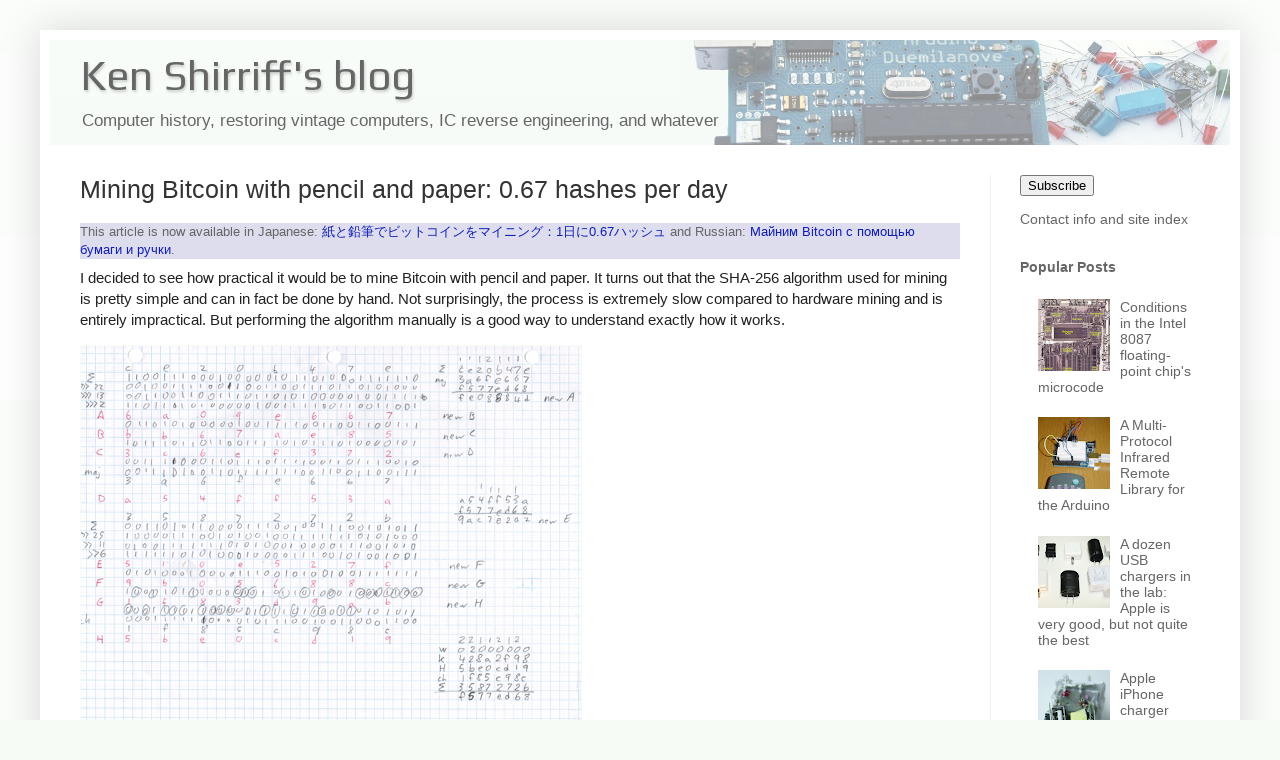

--- FILE ---
content_type: text/html; charset=UTF-8
request_url: http://www.righto.com/2014/09/mining-bitcoin-with-pencil-and-paper.html?showComment=1418582319056&m=0
body_size: 45158
content:
<!DOCTYPE html>
<html class='v2' dir='ltr' xmlns='http://www.w3.org/1999/xhtml' xmlns:b='http://www.google.com/2005/gml/b' xmlns:data='http://www.google.com/2005/gml/data' xmlns:expr='http://www.google.com/2005/gml/expr'>
<head>
<link href='https://www.blogger.com/static/v1/widgets/335934321-css_bundle_v2.css' rel='stylesheet' type='text/css'/>
<meta content='width=1100' name='viewport'/>
<meta content='text/html; charset=UTF-8' http-equiv='Content-Type'/>
<meta content='blogger' name='generator'/>
<link href='http://www.righto.com/favicon.ico' rel='icon' type='image/x-icon'/>
<link href='http://www.righto.com/2014/09/mining-bitcoin-with-pencil-and-paper.html' rel='canonical'/>
<link rel="alternate" type="application/atom+xml" title="Ken Shirriff&#39;s blog - Atom" href="http://www.righto.com/feeds/posts/default" />
<link rel="alternate" type="application/rss+xml" title="Ken Shirriff&#39;s blog - RSS" href="http://www.righto.com/feeds/posts/default?alt=rss" />
<link rel="service.post" type="application/atom+xml" title="Ken Shirriff&#39;s blog - Atom" href="https://www.blogger.com/feeds/6264947694886887540/posts/default" />

<link rel="alternate" type="application/atom+xml" title="Ken Shirriff&#39;s blog - Atom" href="http://www.righto.com/feeds/2890476548066171278/comments/default" />
<!--Can't find substitution for tag [blog.ieCssRetrofitLinks]-->
<link href='//static.righto.com/images/bitcoin/mine_pencil_1-w500.png' rel='image_src'/>
<meta content='http://www.righto.com/2014/09/mining-bitcoin-with-pencil-and-paper.html' property='og:url'/>
<meta content='Mining Bitcoin with pencil and paper: 0.67 hashes per day' property='og:title'/>
<meta content=' This article is now available in Japanese: 紙と鉛筆でビットコインをマイニング：1日に0.67ハッシュ  and Russian: Майним Bitcoin с помощью бумаги и ручки .  I decided...' property='og:description'/>
<meta content='https://lh3.googleusercontent.com/blogger_img_proxy/AEn0k_t8cH7tlA_e5bvdYSCZfWwcU1oJIHcFoQbyzeMZhHF-fGSiXv4Z9wwPl3c8_3VV2phjqM-v9fEwomdWX92H4La__pX94GiqBs_40MDTT26b_wSsJF2Yb215_gdNDp2tahlm=w1200-h630-p-k-no-nu' property='og:image'/>
<title>Mining Bitcoin with pencil and paper: 0.67 hashes per day</title>
<style type='text/css'>@font-face{font-family:'Play';font-style:normal;font-weight:400;font-display:swap;src:url(//fonts.gstatic.com/s/play/v21/6aez4K2oVqwIvtg2H70Q13HqPA.woff2)format('woff2');unicode-range:U+0460-052F,U+1C80-1C8A,U+20B4,U+2DE0-2DFF,U+A640-A69F,U+FE2E-FE2F;}@font-face{font-family:'Play';font-style:normal;font-weight:400;font-display:swap;src:url(//fonts.gstatic.com/s/play/v21/6aez4K2oVqwIvtE2H70Q13HqPA.woff2)format('woff2');unicode-range:U+0301,U+0400-045F,U+0490-0491,U+04B0-04B1,U+2116;}@font-face{font-family:'Play';font-style:normal;font-weight:400;font-display:swap;src:url(//fonts.gstatic.com/s/play/v21/6aez4K2oVqwIvtY2H70Q13HqPA.woff2)format('woff2');unicode-range:U+0370-0377,U+037A-037F,U+0384-038A,U+038C,U+038E-03A1,U+03A3-03FF;}@font-face{font-family:'Play';font-style:normal;font-weight:400;font-display:swap;src:url(//fonts.gstatic.com/s/play/v21/6aez4K2oVqwIvto2H70Q13HqPA.woff2)format('woff2');unicode-range:U+0102-0103,U+0110-0111,U+0128-0129,U+0168-0169,U+01A0-01A1,U+01AF-01B0,U+0300-0301,U+0303-0304,U+0308-0309,U+0323,U+0329,U+1EA0-1EF9,U+20AB;}@font-face{font-family:'Play';font-style:normal;font-weight:400;font-display:swap;src:url(//fonts.gstatic.com/s/play/v21/6aez4K2oVqwIvts2H70Q13HqPA.woff2)format('woff2');unicode-range:U+0100-02BA,U+02BD-02C5,U+02C7-02CC,U+02CE-02D7,U+02DD-02FF,U+0304,U+0308,U+0329,U+1D00-1DBF,U+1E00-1E9F,U+1EF2-1EFF,U+2020,U+20A0-20AB,U+20AD-20C0,U+2113,U+2C60-2C7F,U+A720-A7FF;}@font-face{font-family:'Play';font-style:normal;font-weight:400;font-display:swap;src:url(//fonts.gstatic.com/s/play/v21/6aez4K2oVqwIvtU2H70Q13E.woff2)format('woff2');unicode-range:U+0000-00FF,U+0131,U+0152-0153,U+02BB-02BC,U+02C6,U+02DA,U+02DC,U+0304,U+0308,U+0329,U+2000-206F,U+20AC,U+2122,U+2191,U+2193,U+2212,U+2215,U+FEFF,U+FFFD;}</style>
<style id='page-skin-1' type='text/css'><!--
/*
-----------------------------------------------
Blogger Template Style
Name:     Simple
Designer: Blogger
URL:      www.blogger.com
----------------------------------------------- */
/* Variable definitions
====================
<Variable name="keycolor" description="Main Color" type="color" default="#66bbdd"/>
<Group description="Page Text" selector="body">
<Variable name="body.font" description="Font" type="font"
default="normal normal 12px Arial, Tahoma, Helvetica, FreeSans, sans-serif"/>
<Variable name="body.text.color" description="Text Color" type="color" default="#222222"/>
</Group>
<Group description="Backgrounds" selector=".body-fauxcolumns-outer">
<Variable name="body.background.color" description="Outer Background" type="color" default="#66bbdd"/>
<Variable name="content.background.color" description="Main Background" type="color" default="#ffffff"/>
<Variable name="header.background.color" description="Header Background" type="color" default="transparent"/>
</Group>
<Group description="Links" selector=".main-outer">
<Variable name="link.color" description="Link Color" type="color" default="#2288bb"/>
<Variable name="link.visited.color" description="Visited Color" type="color" default="#888888"/>
<Variable name="link.hover.color" description="Hover Color" type="color" default="#33aaff"/>
</Group>
<Group description="Blog Title" selector=".header h1">
<Variable name="header.font" description="Font" type="font"
default="normal normal 60px Arial, Tahoma, Helvetica, FreeSans, sans-serif"/>
<Variable name="header.text.color" description="Title Color" type="color" default="#3399bb" />
</Group>
<Group description="Blog Description" selector=".header .description">
<Variable name="description.text.color" description="Description Color" type="color"
default="#777777" />
</Group>
<Group description="Tabs Text" selector=".tabs-inner .widget li a">
<Variable name="tabs.font" description="Font" type="font"
default="normal normal 14px Arial, Tahoma, Helvetica, FreeSans, sans-serif"/>
<Variable name="tabs.text.color" description="Text Color" type="color" default="#999999"/>
<Variable name="tabs.selected.text.color" description="Selected Color" type="color" default="#000000"/>
</Group>
<Group description="Tabs Background" selector=".tabs-outer .PageList">
<Variable name="tabs.background.color" description="Background Color" type="color" default="#f5f5f5"/>
<Variable name="tabs.selected.background.color" description="Selected Color" type="color" default="#eeeeee"/>
</Group>
<Group description="Post Title" selector="h3.post-title, .comments h4">
<Variable name="post.title.font" description="Font" type="font"
default="normal normal 22px Arial, Tahoma, Helvetica, FreeSans, sans-serif"/>
</Group>
<Group description="Date Header" selector=".date-header">
<Variable name="date.header.color" description="Text Color" type="color"
default="#222222"/>
<Variable name="date.header.background.color" description="Background Color" type="color"
default="transparent"/>
<Variable name="date.header.font" description="Text Font" type="font"
default="normal bold 11px Arial, Tahoma, Helvetica, FreeSans, sans-serif"/>
<Variable name="date.header.padding" description="Date Header Padding" type="string" default="inherit"/>
<Variable name="date.header.letterspacing" description="Date Header Letter Spacing" type="string" default="inherit"/>
<Variable name="date.header.margin" description="Date Header Margin" type="string" default="inherit"/>
</Group>
<Group description="Post Footer" selector=".post-footer">
<Variable name="post.footer.text.color" description="Text Color" type="color" default="#666666"/>
<Variable name="post.footer.background.color" description="Background Color" type="color"
default="#f9f9f9"/>
<Variable name="post.footer.border.color" description="Shadow Color" type="color" default="#eeeeee"/>
</Group>
<Group description="Gadgets" selector="h2">
<Variable name="widget.title.font" description="Title Font" type="font"
default="normal bold 11px Arial, Tahoma, Helvetica, FreeSans, sans-serif"/>
<Variable name="widget.title.text.color" description="Title Color" type="color" default="#000000"/>
<Variable name="widget.alternate.text.color" description="Alternate Color" type="color" default="#999999"/>
</Group>
<Group description="Images" selector=".main-inner">
<Variable name="image.background.color" description="Background Color" type="color" default="#ffffff"/>
<Variable name="image.border.color" description="Border Color" type="color" default="#eeeeee"/>
<Variable name="image.text.color" description="Caption Text Color" type="color" default="#222222"/>
</Group>
<Group description="Accents" selector=".content-inner">
<Variable name="body.rule.color" description="Separator Line Color" type="color" default="#eeeeee"/>
<Variable name="tabs.border.color" description="Tabs Border Color" type="color" default="#eeeeee"/>
</Group>
<Variable name="body.background" description="Body Background" type="background"
color="#f6fbf6" default="$(color) none repeat scroll top left"/>
<Variable name="body.background.override" description="Body Background Override" type="string" default=""/>
<Variable name="body.background.gradient.cap" description="Body Gradient Cap" type="url"
default="url(https://resources.blogblog.com/blogblog/data/1kt/simple/gradients_light.png)"/>
<Variable name="body.background.gradient.tile" description="Body Gradient Tile" type="url"
default="url(https://resources.blogblog.com/blogblog/data/1kt/simple/body_gradient_tile_light.png)"/>
<Variable name="content.background.color.selector" description="Content Background Color Selector" type="string" default=".content-inner"/>
<Variable name="content.padding" description="Content Padding" type="length" default="10px" min="0" max="100px"/>
<Variable name="content.padding.horizontal" description="Content Horizontal Padding" type="length" default="10px" min="0" max="100px"/>
<Variable name="content.shadow.spread" description="Content Shadow Spread" type="length" default="40px" min="0" max="100px"/>
<Variable name="content.shadow.spread.webkit" description="Content Shadow Spread (WebKit)" type="length" default="5px" min="0" max="100px"/>
<Variable name="content.shadow.spread.ie" description="Content Shadow Spread (IE)" type="length" default="10px" min="0" max="100px"/>
<Variable name="main.border.width" description="Main Border Width" type="length" default="0" min="0" max="10px"/>
<Variable name="header.background.gradient" description="Header Gradient" type="url" default="none"/>
<Variable name="header.shadow.offset.left" description="Header Shadow Offset Left" type="length" default="-1px" min="-50px" max="50px"/>
<Variable name="header.shadow.offset.top" description="Header Shadow Offset Top" type="length" default="-1px" min="-50px" max="50px"/>
<Variable name="header.shadow.spread" description="Header Shadow Spread" type="length" default="1px" min="0" max="100px"/>
<Variable name="header.padding" description="Header Padding" type="length" default="30px" min="0" max="100px"/>
<Variable name="header.border.size" description="Header Border Size" type="length" default="1px" min="0" max="10px"/>
<Variable name="header.bottom.border.size" description="Header Bottom Border Size" type="length" default="0" min="0" max="10px"/>
<Variable name="header.border.horizontalsize" description="Header Horizontal Border Size" type="length" default="0" min="0" max="10px"/>
<Variable name="description.text.size" description="Description Text Size" type="string" default="140%"/>
<Variable name="tabs.margin.top" description="Tabs Margin Top" type="length" default="0" min="0" max="100px"/>
<Variable name="tabs.margin.side" description="Tabs Side Margin" type="length" default="30px" min="0" max="100px"/>
<Variable name="tabs.background.gradient" description="Tabs Background Gradient" type="url"
default="url(https://resources.blogblog.com/blogblog/data/1kt/simple/gradients_light.png)"/>
<Variable name="tabs.border.width" description="Tabs Border Width" type="length" default="1px" min="0" max="10px"/>
<Variable name="tabs.bevel.border.width" description="Tabs Bevel Border Width" type="length" default="1px" min="0" max="10px"/>
<Variable name="post.margin.bottom" description="Post Bottom Margin" type="length" default="25px" min="0" max="100px"/>
<Variable name="image.border.small.size" description="Image Border Small Size" type="length" default="2px" min="0" max="10px"/>
<Variable name="image.border.large.size" description="Image Border Large Size" type="length" default="5px" min="0" max="10px"/>
<Variable name="page.width.selector" description="Page Width Selector" type="string" default=".region-inner"/>
<Variable name="page.width" description="Page Width" type="string" default="auto"/>
<Variable name="main.section.margin" description="Main Section Margin" type="length" default="15px" min="0" max="100px"/>
<Variable name="main.padding" description="Main Padding" type="length" default="15px" min="0" max="100px"/>
<Variable name="main.padding.top" description="Main Padding Top" type="length" default="30px" min="0" max="100px"/>
<Variable name="main.padding.bottom" description="Main Padding Bottom" type="length" default="30px" min="0" max="100px"/>
<Variable name="paging.background"
color="#ffffff"
description="Background of blog paging area" type="background"
default="transparent none no-repeat scroll top center"/>
<Variable name="footer.bevel" description="Bevel border length of footer" type="length" default="0" min="0" max="10px"/>
<Variable name="mobile.background.overlay" description="Mobile Background Overlay" type="string"
default="transparent none repeat scroll top left"/>
<Variable name="mobile.background.size" description="Mobile Background Size" type="string" default="auto"/>
<Variable name="mobile.button.color" description="Mobile Button Color" type="color" default="#ffffff" />
<Variable name="startSide" description="Side where text starts in blog language" type="automatic" default="left"/>
<Variable name="endSide" description="Side where text ends in blog language" type="automatic" default="right"/>
*/
/* Content
----------------------------------------------- */
body {
font: normal normal 14px Arial, Tahoma, Helvetica, FreeSans, sans-serif;
color: #222222;
background: #f6fbf6 none repeat scroll top left;
padding: 0 40px 40px 40px;
}
html body .region-inner {
min-width: 0;
max-width: 100%;
width: auto;
}
h2 {
font-size: 22px;
}
a:link {
text-decoration:none;
color: #121fb3;
}
a:visited {
text-decoration:none;
color: #121fb3;
}
a:hover {
text-decoration:underline;
color: #1a00ff;
}
.body-fauxcolumn-outer .fauxcolumn-inner {
background: transparent url(//www.blogblog.com/1kt/simple/body_gradient_tile_light.png) repeat scroll top left;
_background-image: none;
}
.body-fauxcolumn-outer .cap-top {
position: absolute;
z-index: 1;
height: 400px;
width: 100%;
}
.body-fauxcolumn-outer .cap-top .cap-left {
width: 100%;
background: transparent url(//www.blogblog.com/1kt/simple/gradients_light.png) repeat-x scroll top left;
_background-image: none;
}
.content-outer {
-moz-box-shadow: 0 0 40px rgba(0, 0, 0, .15);
-webkit-box-shadow: 0 0 5px rgba(0, 0, 0, .15);
-goog-ms-box-shadow: 0 0 10px #333333;
box-shadow: 0 0 40px rgba(0, 0, 0, .15);
margin-bottom: 1px;
}
.content-inner {
padding: 10px 10px;
}
.content-inner {
background-color: #ffffff;
}
/* Header
----------------------------------------------- */
.header-outer {
background: #f6fbf7 url(//www.blogblog.com/1kt/simple/gradients_light.png) repeat-x scroll 0 -400px;
_background-image: none;
}
.Header h1 {
font: normal normal 42px Play;
color: #666666;
text-shadow: 1px 2px 3px rgba(0, 0, 0, .2);
}
.Header h1 a {
color: #666666;
}
.Header .description {
font-size: 140%;
color: #666666;
}
.header-inner .Header .titlewrapper {
padding: 22px 30px;
}
.header-inner .Header .descriptionwrapper {
padding: 0 30px;
}
/* Tabs
----------------------------------------------- */
.tabs-inner .section:first-child {
border-top: 0 solid #eeeeee;
}
.tabs-inner .section:first-child ul {
margin-top: -0;
border-top: 0 solid #eeeeee;
border-left: 0 solid #eeeeee;
border-right: 0 solid #eeeeee;
}
.tabs-inner .widget ul {
background: #f5f5f5 url(//www.blogblog.com/1kt/simple/gradients_light.png) repeat-x scroll 0 -800px;
_background-image: none;
border-bottom: 1px solid #eeeeee;
margin-top: 0;
margin-left: -30px;
margin-right: -30px;
}
.tabs-inner .widget li a {
display: inline-block;
padding: .6em 1em;
font: normal normal 14px Arial, Tahoma, Helvetica, FreeSans, sans-serif;
color: #999999;
border-left: 1px solid #ffffff;
border-right: 1px solid #eeeeee;
}
.tabs-inner .widget li:first-child a {
border-left: none;
}
.tabs-inner .widget li.selected a, .tabs-inner .widget li a:hover {
color: #000000;
background-color: #eeeeee;
text-decoration: none;
}
/* Columns
----------------------------------------------- */
.main-outer {
border-top: 0 solid #eeeeee;
}
.fauxcolumn-left-outer .fauxcolumn-inner {
border-right: 1px solid #eeeeee;
}
.fauxcolumn-right-outer .fauxcolumn-inner {
border-left: 1px solid #eeeeee;
}
/* Headings
----------------------------------------------- */
div.widget > h2,
div.widget h2.title {
margin: 0 0 1em 0;
font: normal bold 11px Arial, Tahoma, Helvetica, FreeSans, sans-serif;
color: #000000;
}
/* Widgets
----------------------------------------------- */
.widget .zippy {
color: #999999;
text-shadow: 2px 2px 1px rgba(0, 0, 0, .1);
}
.widget .popular-posts ul {
list-style: none;
}
/* Posts
----------------------------------------------- */
h2.date-header {
font: normal bold 11px Arial, Tahoma, Helvetica, FreeSans, sans-serif;
}
.date-header span {
background-color: transparent;
color: transparent;
padding: inherit;
letter-spacing: inherit;
margin: inherit;
}
.main-inner {
padding-top: 30px;
padding-bottom: 30px;
}
.main-inner .column-center-inner {
padding: 0 15px;
}
.main-inner .column-center-inner .section {
margin: 0 15px;
}
.post {
margin: 0 0 25px 0;
}
h3.post-title, .comments h4 {
font: normal normal 22px Arial, Tahoma, Helvetica, FreeSans, sans-serif;
margin: .75em 0 0;
}
.post-body {
font-size: 110%;
line-height: 1.4;
position: relative;
}
.post-body img, .post-body .tr-caption-container, .Profile img, .Image img,
.BlogList .item-thumbnail img {
padding: 2px;
background: #ffffff;
border: 1px solid #ffffff;
-moz-box-shadow: 1px 1px 5px rgba(0, 0, 0, .1);
-webkit-box-shadow: 1px 1px 5px rgba(0, 0, 0, .1);
box-shadow: 1px 1px 5px rgba(0, 0, 0, .1);
}
.post-body img, .post-body .tr-caption-container {
padding: 5px;
}
.post-body .tr-caption-container {
color: #222222;
}
.post-body .tr-caption-container img {
padding: 0;
background: transparent;
border: none;
-moz-box-shadow: 0 0 0 rgba(0, 0, 0, .1);
-webkit-box-shadow: 0 0 0 rgba(0, 0, 0, .1);
box-shadow: 0 0 0 rgba(0, 0, 0, .1);
}
.post-header {
margin: 0 0 1.5em;
line-height: 1.6;
font-size: 90%;
}
.post-footer {
margin: 20px -2px 0;
padding: 5px 10px;
color: #666666;
background-color: #f9f9f9;
border-bottom: 1px solid #eeeeee;
line-height: 1.6;
font-size: 90%;
}
#comments .comment-author {
padding-top: 1.5em;
border-top: 1px solid #eeeeee;
background-position: 0 1.5em;
}
#comments .comment-author:first-child {
padding-top: 0;
border-top: none;
}
.avatar-image-container {
margin: .2em 0 0;
}
#comments .avatar-image-container img {
border: 1px solid #ffffff;
}
/* Comments
----------------------------------------------- */
.comments .comments-content .icon.blog-author {
background-repeat: no-repeat;
background-image: url([data-uri]);
}
.comments .comments-content .loadmore a {
border-top: 1px solid #999999;
border-bottom: 1px solid #999999;
}
.comments .comment-thread.inline-thread {
background-color: #f9f9f9;
}
.comments .continue {
border-top: 2px solid #999999;
}
/* Accents
---------------------------------------------- */
.section-columns td.columns-cell {
border-left: 1px solid #eeeeee;
}
.blog-pager {
background: transparent none no-repeat scroll top center;
}
.blog-pager-older-link, .home-link,
.blog-pager-newer-link {
background-color: #ffffff;
padding: 5px;
}
.footer-outer {
border-top: 0 dashed #bbbbbb;
}
/* Mobile
----------------------------------------------- */
body.mobile  {
background-size: auto;
}
.mobile .body-fauxcolumn-outer {
background: transparent none repeat scroll top left;
}
.mobile .body-fauxcolumn-outer .cap-top {
background-size: 100% auto;
}
.mobile .content-outer {
-webkit-box-shadow: 0 0 3px rgba(0, 0, 0, .15);
box-shadow: 0 0 3px rgba(0, 0, 0, .15);
}
.mobile .tabs-inner .widget ul {
margin-left: 0;
margin-right: 0;
}
.mobile .post {
margin: 0;
}
.mobile .main-inner .column-center-inner .section {
margin: 0;
}
.mobile .date-header span {
padding: 0.1em 10px;
margin: 0 -10px;
}
.mobile h3.post-title {
margin: 0;
}
.mobile .blog-pager {
background: transparent none no-repeat scroll top center;
}
.mobile .footer-outer {
border-top: none;
}
.mobile .main-inner, .mobile .footer-inner {
background-color: #ffffff;
}
.mobile-index-contents {
color: #222222;
}
.mobile-link-button {
background-color: #121fb3;
}
.mobile-link-button a:link, .mobile-link-button a:visited {
color: #ffffff;
}
.mobile .tabs-inner .section:first-child {
border-top: none;
}
.mobile .tabs-inner .PageList .widget-content {
background-color: #eeeeee;
color: #000000;
border-top: 1px solid #eeeeee;
border-bottom: 1px solid #eeeeee;
}
.mobile .tabs-inner .PageList .widget-content .pagelist-arrow {
border-left: 1px solid #eeeeee;
}
.content-outer {
max-width: 1400px !important;
}
/* fix header */
#header-inner {
width: 100% !important;
background-position: right !important;
}
.titlewrapper {
padding: 11px 30px 0 !important;
}
.descriptionwrapper {
margin-bottom: 0 !important;
}
.description {
font-size: 120% !important;
}
/* suppress things */
.date-header {
display: none;
}
#Attribution1 {
display: none;
}
.post-author, .post-timestamp, .reaction-buttons  {
display: none;
}
/* h2: sidebar titles */
/* h3: post title */
.post-title , .entry-title {
font-size: 180% !important;
margin-top: 0 !important;
}
.entry-title a:link, .entry-title a:visited, .entry-title a:active{
color: #a03;
}
#main h2 {
color:#333;
margin-bottom:.4em;
margin-top: 13px;
font-size:140%;
}
#main h3 {
color:#333;
margin-bottom:.4em;
margin-top: 13px;
font-size:110%;
}
#main h4 {
color:#333;
margin-bottom:.5em;
}
#sidebar-right-1 a:link, #sidebar-right-1 a:visited, #sidebar-right-1 a:active {
color: #666;
}
#sidebar-right-1 h2 {
font-size: 100%;
color: #666;
}
/* disable image box */
element.style {
}
table.chargers img {
height: 18px;
}
table.chargers img {
height: 18px;
}
.post-body img, .post-body .tr-caption-container {
padding: 5px;
}
.post-body img, .post-body .tr-caption-container, .Profile img, .Image img, .BlogList .item-thumbnail img {
padding: 0;
background: #ffffff;
border: none;
-moz-box-shadow: none;
-webkit-box-shadow: none;
box-shadow: none;
}
/* Special items */
.mobile img {
width: 100%;
height: auto;
}
a:link img.hilite, a:visited img.hilite {
color: #fff;
}
a:hover img.hilite, a:hover img.hilite2 {
color: #f66;
}
a:active img.hilite {
color: #33c;
}
.hilite {cursor:zoom-in}
pre {color:#000000;border:1px solid #000000;}
pre.repl { background-color:#e0e0f0; font-size:120%;}
pre.arc { background-color:#e0e0f0; font-size:120%;}
pre.code { background-color:#e0f0e0; font-size:120%; white-space:pre-wrap;white-space:-moz-pre-wrap;white-space:-pre-wrap;white-space:-o-pre-wrap;word-wrap:break-word;text-wrap:unrestricted;}
code { font-size: 100%;}
blockquote { font-size: 110%; background: transparent url("//static.righto.com/images/blockquote.gif") no-repeat 0 0; margin: 20px 0px; padding: 0px 40px;}
div.cite {font-size: .8em;.; font-style: italic; color: #888; margin-bottom: 9px;}
a.ref { color: gray;vertical-align: super; text-decoration: none; font-size:60%;margin-left: 2px;}
a img.hilite {
border: 1px solid;
color: #888;
z-index: 2;
}
a img.hilite2, a:active img.hilite2 {
border: 1px solid;
color: #f6fbf6;
}
table.chargers {
border-width: 1px;
border-spacing: 2px;
border-style: outset;
border-color: gray;
border-collapse: collapse;
background-color: white;
}
table.chargers th.maker {
padding-right: 5px;
text-align: right;
}
table.chargers th {
border-width: 1px;
padding: 3px;
border-style: inset;
border-color: gray;
background-color: white;
text-align: center;
}
table.chargers img {
height: 18px;
}
table.chargers td {
text-align: center;
border-width: 1px;
padding: 2px 8px;
border-style: inset;
border-color: gray;
background-color: white;
}
--></style>
<style id='template-skin-1' type='text/css'><!--
body {
min-width: 750px;
}
.content-outer, .content-fauxcolumn-outer, .region-inner {
min-width: 750px;
max-width: 750px;
_width: 750px;
}
.main-inner .columns {
padding-left: 0px;
padding-right: 240px;
}
.main-inner .fauxcolumn-center-outer {
left: 0px;
right: 240px;
/* IE6 does not respect left and right together */
_width: expression(this.parentNode.offsetWidth -
parseInt("0px") -
parseInt("240px") + 'px');
}
.main-inner .fauxcolumn-left-outer {
width: 0px;
}
.main-inner .fauxcolumn-right-outer {
width: 240px;
}
.main-inner .column-left-outer {
width: 0px;
right: 100%;
margin-left: -0px;
}
.main-inner .column-right-outer {
width: 240px;
margin-right: -240px;
}
#layout {
min-width: 0;
}
#layout .content-outer {
min-width: 0;
width: 800px;
}
#layout .region-inner {
min-width: 0;
width: auto;
}
--></style>
<meta content='width=device-width, initial-scale=1.0, maximum-scale=12.0, minimum-scale=.25, user-scalable=yes' name='viewport'/>
<meta content='mw8ww70r3jW0GzXY6j1d' name='follow_it-verification-code'/>
<link href='https://www.blogger.com/dyn-css/authorization.css?targetBlogID=6264947694886887540&amp;zx=ddb16eea-3942-4149-b570-6d674c1f0b41' media='none' onload='if(media!=&#39;all&#39;)media=&#39;all&#39;' rel='stylesheet'/><noscript><link href='https://www.blogger.com/dyn-css/authorization.css?targetBlogID=6264947694886887540&amp;zx=ddb16eea-3942-4149-b570-6d674c1f0b41' rel='stylesheet'/></noscript>
<meta name='google-adsense-platform-account' content='ca-host-pub-1556223355139109'/>
<meta name='google-adsense-platform-domain' content='blogspot.com'/>

</head>
<body class='loading'>
<div class='navbar no-items section' id='navbar'>
</div>
<div class='body-fauxcolumns'>
<div class='fauxcolumn-outer body-fauxcolumn-outer'>
<div class='cap-top'>
<div class='cap-left'></div>
<div class='cap-right'></div>
</div>
<div class='fauxborder-left'>
<div class='fauxborder-right'></div>
<div class='fauxcolumn-inner'>
</div>
</div>
<div class='cap-bottom'>
<div class='cap-left'></div>
<div class='cap-right'></div>
</div>
</div>
</div>
<div class='content'>
<div class='content-fauxcolumns'>
<div class='fauxcolumn-outer content-fauxcolumn-outer'>
<div class='cap-top'>
<div class='cap-left'></div>
<div class='cap-right'></div>
</div>
<div class='fauxborder-left'>
<div class='fauxborder-right'></div>
<div class='fauxcolumn-inner'>
</div>
</div>
<div class='cap-bottom'>
<div class='cap-left'></div>
<div class='cap-right'></div>
</div>
</div>
</div>
<div class='content-outer'>
<div class='content-cap-top cap-top'>
<div class='cap-left'></div>
<div class='cap-right'></div>
</div>
<div class='fauxborder-left content-fauxborder-left'>
<div class='fauxborder-right content-fauxborder-right'></div>
<div class='content-inner'>
<header>
<div class='header-outer'>
<div class='header-cap-top cap-top'>
<div class='cap-left'></div>
<div class='cap-right'></div>
</div>
<div class='fauxborder-left header-fauxborder-left'>
<div class='fauxborder-right header-fauxborder-right'></div>
<div class='region-inner header-inner'>
<div class='header section' id='header'><div class='widget Header' data-version='1' id='Header1'>
<div id='header-inner' style='background-image: url("https://blogger.googleusercontent.com/img/b/R29vZ2xl/AVvXsEi-4KXwYe0lQ4HFzhAye9vvRlij2ZYvMbfPCnqEE__1o85Fjo3XgefxJQhWRdwR3EzNWNMWT3yMaj2QZaT9GazqQx3C6oWa3-hBNlRHG7f-Oib-lv1Wq_C2_A0rt8xZgs87iNqzRVKK7H0A/s800/background.jpg"); background-position: left; width: 550px; min-height: 105px; _height: 105px; background-repeat: no-repeat; '>
<div class='titlewrapper' style='background: transparent'>
<h1 class='title' style='background: transparent; border-width: 0px'>
<a href='http://www.righto.com/?m=0'>
Ken Shirriff's blog
</a>
</h1>
</div>
<div class='descriptionwrapper'>
<p class='description'><span>Computer history, restoring vintage computers, IC reverse engineering, and whatever</span></p>
</div>
</div>
</div></div>
</div>
</div>
<div class='header-cap-bottom cap-bottom'>
<div class='cap-left'></div>
<div class='cap-right'></div>
</div>
</div>
</header>
<div class='tabs-outer'>
<div class='tabs-cap-top cap-top'>
<div class='cap-left'></div>
<div class='cap-right'></div>
</div>
<div class='fauxborder-left tabs-fauxborder-left'>
<div class='fauxborder-right tabs-fauxborder-right'></div>
<div class='region-inner tabs-inner'>
<div class='tabs no-items section' id='crosscol'></div>
<div class='tabs no-items section' id='crosscol-overflow'></div>
</div>
</div>
<div class='tabs-cap-bottom cap-bottom'>
<div class='cap-left'></div>
<div class='cap-right'></div>
</div>
</div>
<div class='main-outer'>
<div class='main-cap-top cap-top'>
<div class='cap-left'></div>
<div class='cap-right'></div>
</div>
<div class='fauxborder-left main-fauxborder-left'>
<div class='fauxborder-right main-fauxborder-right'></div>
<div class='region-inner main-inner'>
<div class='columns fauxcolumns'>
<div class='fauxcolumn-outer fauxcolumn-center-outer'>
<div class='cap-top'>
<div class='cap-left'></div>
<div class='cap-right'></div>
</div>
<div class='fauxborder-left'>
<div class='fauxborder-right'></div>
<div class='fauxcolumn-inner'>
</div>
</div>
<div class='cap-bottom'>
<div class='cap-left'></div>
<div class='cap-right'></div>
</div>
</div>
<div class='fauxcolumn-outer fauxcolumn-left-outer'>
<div class='cap-top'>
<div class='cap-left'></div>
<div class='cap-right'></div>
</div>
<div class='fauxborder-left'>
<div class='fauxborder-right'></div>
<div class='fauxcolumn-inner'>
</div>
</div>
<div class='cap-bottom'>
<div class='cap-left'></div>
<div class='cap-right'></div>
</div>
</div>
<div class='fauxcolumn-outer fauxcolumn-right-outer'>
<div class='cap-top'>
<div class='cap-left'></div>
<div class='cap-right'></div>
</div>
<div class='fauxborder-left'>
<div class='fauxborder-right'></div>
<div class='fauxcolumn-inner'>
</div>
</div>
<div class='cap-bottom'>
<div class='cap-left'></div>
<div class='cap-right'></div>
</div>
</div>
<!-- corrects IE6 width calculation -->
<div class='columns-inner'>
<div class='column-center-outer'>
<div class='column-center-inner'>
<div class='main section' id='main'><div class='widget Blog' data-version='1' id='Blog1'>
<div class='blog-posts hfeed'>

          <div class="date-outer">
        

          <div class="date-posts">
        
<div class='post-outer'>
<div class='post hentry' itemprop='blogPost' itemscope='itemscope' itemtype='http://schema.org/BlogPosting'>
<meta content='//static.righto.com/images/bitcoin/mine_pencil_1-w500.png' itemprop='image_url'/>
<meta content='6264947694886887540' itemprop='blogId'/>
<meta content='2890476548066171278' itemprop='postId'/>
<a name='2890476548066171278'></a>
<h3 class='post-title entry-title' itemprop='name'>
Mining Bitcoin with pencil and paper: 0.67 hashes per day
</h3>
<div class='post-header'>
<div class='post-header-line-1'></div>
</div>
<div class='post-body entry-content' id='post-body-2890476548066171278' itemprop='description articleBody'>
<div style="background:#dde; color:#666; margin: 8px 0;font-size:85%;">
This article is now available in Japanese: <a href="https://postd.cc/mining-bitcoin-with-pencil-and-paper/">紙と鉛筆でビットコインをマイニング&#65306;1日に0.67ハッシュ</a> and Russian: <a href="http://habrahabr.ru/post/258181/">Майним Bitcoin с помощью бумаги и ручки</a>.
</div>
I decided to see how practical it would be to mine Bitcoin with pencil and paper.
It turns out that the SHA-256 algorithm used for mining is pretty simple and can in fact be done by hand. Not surprisingly, the process is extremely slow compared to hardware mining and is entirely impractical. But performing the algorithm manually is a good way to understand exactly how it works.
<p>
<a href="//static.righto.com/images/bitcoin/mine_pencil_1-s800.png"><img alt="A pencil-and-paper round of SHA-256" class="hilite2" src="//static.righto.com/images/bitcoin/mine_pencil_1-w500.png" title="A pencil-and-paper round of SHA-256" width="500">
</a>
<p>
<div class="cite">
A pencil-and-paper round of SHA-256
</div>
<h2>The mining process</h2>
Bitcoin mining is a key part of the security of the Bitcoin system. The idea is that Bitcoin miners group a bunch of Bitcoin transactions into a block, then repeatedly perform a cryptographic operation called hashing zillions of times until someone finds a special extremely rare hash value. At this point, the block has been mined and becomes part of the Bitcoin block chain. The hashing task itself doesn't accomplish anything useful in itself, but because finding a successful block is so difficult, it ensures that no individual has the resources to take over the Bitcoin system. For more details on mining, see my <a href="http://www.righto.com/2014/02/bitcoin-mining-hard-way-algorithms.html">Bitcoin mining article</a>.
<p>
A cryptographic hash function takes a block of input data and creates a smaller, unpredictable output. The hash function is designed so there's no "short cut" to get the desired output - you just have to keep hashing blocks until you find one by brute force that works. For Bitcoin, the hash function is a function called <a href="https://en.wikipedia.org/wiki/SHA-2">SHA-256</a>. To provide additional security, Bitcoin applies the SHA-256 function twice, a process known as double-SHA-256.
<p>
In Bitcoin, a successful hash is one that starts with enough zeros.<a class="ref" href="#ref1">[1]</a> Just as it is rare to find a phone number or license plate ending in multiple zeros, it is rare to find a hash starting with multiple zeros. But Bitcoin is exponentially harder.
Currently, a successful hash must start with approximately 17 zeros, so only one out of 1.4x10<sup>20</sup> hashes will be successful. In other words, finding a successful hash is harder than finding a particular grain of sand out of <a href="http://www.npr.org/blogs/krulwich/2012/09/17/161096233/which-is-greater-the-number-of-sand-grains-on-earth-or-stars-in-the-sky">all the grains of sand on Earth</a>.
<p>
The following diagram shows a <a href="http://blockexplorer.com/b/286819">block</a> in the Bitcoin blockchain along with its hash. The yellow bytes are hashed to generate the block hash. In this case, the resulting hash starts with enough zeros so mining was successful. However, the hash will almost always be unsuccessful. In that case, the miner changes the nonce value or other block contents and tries again.
<p>
<a href="//static.righto.com/images/bitcoin/block_diagram_ghash.png"><img alt="Structure of a Bitcoin block" class="hilite2" src="//static.righto.com/images/bitcoin/block_diagram_ghash-w550.png" title="Structure of a Bitcoin block" width="500">
</a>
</p>
<div class="cite">
Structure of a Bitcoin block
</div>
<h2>The SHA-256 hash algorithm used by Bitcoin</h2>
The SHA-256 hash algorithm takes input blocks of 512 bits (i.e. 64 bytes), combines the data cryptographically, and generates a 256-bit (32 byte) output.
The SHA-256 algorithm consists of a relatively simple round repeated 64 times. The diagram below shows one round, which takes eight 4-byte inputs, A through H, performs a few operations, and generates new values of A through H.
<p>
<a href="//static.righto.com/images/bitcoin/SHA_2.svg.png"><img alt="SHA-256 round, from Wikipedia" class="hilite2" src="//static.righto.com/images/bitcoin/SHA_2.svg-w400.png" title="SHA-256 round, from Wikipedia" width="400">
</a>
<p>
<div class="cite">
 One round of the SHA-256 algorithm showing the 8 input blocks A-H, the processing steps, and the new blocks.
 <a href="https://commons.wikimedia.org/wiki/File:SHA-2.svg#mediaviewer/File:SHA-2.svg">Diagram</a> created by kockmeyer, <a href="http://creativecommons.org/licenses/by-sa/3.0/">CC BY-SA 3.0</a>.
</div>
<p>
The blue boxes mix up the values in non-linear ways that are hard to analyze cryptographically. Since the algorithm uses several different functions, discovering an attack is harder. (If you could figure out a mathematical shortcut to generate successful hashes, you could take over Bitcoin mining.)
<p>
The <i>Ma</i> majority box looks at the bits of A, B, and C. For each position, if the majority of the bits are 0, it outputs 0. Otherwise it outputs 1. That is, for each position in A, B, and C, look at the number of 1 bits. If it is zero or one, output 0. If it is two or three, output 1.
<p>
The <i>&Sigma;0</i> box rotates the bits of A to form three rotated versions, and then sums them together modulo 2. In other words, if the number of 1 bits is odd, the sum is 1; otherwise, it is 0. The three values in the sum are A rotated right by 2 bits, 13 bits, and 22 bits.
<p>
The <i>Ch</i> "choose" box chooses output bits based on the value of input E. If a bit of E is 1, the output bit is the corresponding bit of F. If a bit of E is 0, the output bit is the corresponding bit of G. In this way, the bits of F and G are shuffled together based on the value of E.
<p>
The next box <i>&Sigma;1</i> rotates and sums the bits of E, similar to <i>&Sigma;0</i> except the shifts are 6, 11, and 25 bits.
<p>
The red boxes perform 32-bit addition, generating new values for A and E.
The input <i>W<sub>t</sub></i> is based on the input data, slightly processed. (This is where the input block gets fed into the algorithm.)
The input <i>K<sub>t</sub></i> is a constant defined for each round.<a class="ref" href="#ref2">[2]</a>
<p>
As can be seen from the diagram above, only A and E are changed in a round. The other values pass through unchanged, with the old A value becoming the new B value, the old B value becoming the new C value and so forth.
Although each round of SHA-256 doesn't change the data much, after 64 rounds the input data will be completely scrambled.<a class="ref" href="#ref3">[3]</a>
<h2>Manual mining</h2>
The video below shows how the SHA-256 hashing steps described above can be performed with pencil and paper. I perform the first round of hashing to mine a block. Completing this round took me 16 minutes, 45 seconds.
<p>
<iframe width="480" height="360" src="https://www.youtube.com/embed/y3dqhixzGVo" frameborder="0" allowfullscreen></iframe>
<p>
To explain what's on the paper:
I've written each block A through H in hex on a separate row and put the binary value below. The <i>maj</i> operation appears below C, and the shifts and <i>&Sigma;0</i> appear above row A.
Likewise, the <i>choose</i> operation appears below G, and the shifts and <i>&Sigma;1</i> above E. In the lower right, a bunch of terms are added together, corresponding to the first three red sum boxes. In the upper right, this sum is used to generate the new A value, and in the middle right, this sum is used to generate the new E value. These steps all correspond to the diagram and discussion above.
<p>
I also manually performed another hash round, the last round to finish hashing the Bitcoin block. In the image below, the hash result is highlighted in yellow. The zeroes in this hash show that it is a successful hash. Note that the zeroes are at the end of the hash. The reason is that Bitcoin inconveniently reverses all the bytes generated by SHA-256.<a class="ref" href="#ref4">[4]</a>
<p>
<a href="//static.righto.com/images/bitcoin/mine_pencil_2.png"><img alt="Last pencil-and-paper round of SHA-256, showing a successfully-mined Bitcoin block." class="hilite2" src="//static.righto.com/images/bitcoin/mine_pencil_2-w500.png" title="Last pencil-and-paper round of SHA-256, showing a successfully-mined Bitcoin block." width="500">
</a>
<p>
<div class="cite">
Last pencil-and-paper round of SHA-256, showing a successfully-mined Bitcoin block.
</div>
<h2>What this means for mining hardware</h2>
Each step of SHA-256 is very easy to implement in digital logic - simple Boolean operations and 32-bit addition.
(If you've studied electronics, you can probably visualize the circuits already.)
For this reason, custom ASIC chips can implement the SHA-256 algorithm very efficiently in hardware, putting hundreds of rounds on a chip in parallel. The image below shows a mining chip that runs at 2-3 billion hashes/second; <a href="http://zeptobars.ru/en/read/bitfury-bitcoin-mining-chip">Zeptobars</a> has more photos.
<p>
<a href="http://zeptobars.ru/en/read/bitfury-bitcoin-mining-chip">
 <img alt="The silicon die inside a Bitfury ASIC chip. This chip mines Bitcoin at 2-3 Ghash/second. Image from http://zeptobars.ru/en/read/bitfury-bitcoin-mining-chip (CC BY 3.0 license)" class="hilite2" src="//static.righto.com/images/bitcoin/bitfury_die-s350.jpg" title="The silicon die inside a Bitfury ASIC chip. This chip mines Bitcoin at 2-3 Ghash/second. Image from http://zeptobars.ru/en/read/bitfury-bitcoin-mining-chip (CC BY 3.0 license)" width="350">
</a>
<div class="cite">
The silicon die inside a Bitfury ASIC chip. This chip mines Bitcoin at 2-3 Ghash/second. Image from <a href="http://zeptobars.ru/en/read/bitfury-bitcoin-mining-chip">Zeptobars</a>. (<a href="http://creativecommons.org/licenses/by/3.0/">CC BY 3.0</a>)
</div>
<p>
In contrast, Litecoin, Dogecoin, and similar altcoins use the <a href="https://en.wikipedia.org/wiki/Scrypt">scrypt</a> hash algorithm, which is intentionally designed to be difficult to implement in hardware. It stores 1024 different hash values into memory, and then combines them in unpredictable ways to get the final result. As a result, much more circuitry and memory is required for scrypt than for SHA-256 hashes. You can see the impact by looking at <a href="http://www.topbitcoinmininghardware.com/">mining hardware</a>, which is thousands of times slower for scrypt (Litecoin, etc) than for SHA-256 (Bitcoin).
<h2>Conclusion</h2>
The SHA-256 algorithm is surprisingly simple, easy enough to do by hand. (The elliptic curve algorithm for
signing Bitcoin transactions would be very painful to do by hand since it has lots of multiplication of 32-byte integers.)
Doing one round of SHA-256 by hand took me 16 minutes, 45 seconds. At this rate, hashing a full Bitcoin block (128 rounds)<a class="ref" href="#ref3">[3]</a> would take 1.49 days, for a hash rate of 0.67 hashes per day (although I would probably get faster with practice).
In comparison, current Bitcoin mining hardware does several terahashes per second, about a quintillion times faster than my manual hashing. Needless to say, manual Bitcoin mining is not at all practical.<a class="ref" href="#ref5">[5]</a>
<p>
A Reddit reader <a href="http://www.reddit.com/r/Bitcoin/comments/2hpegd/mining_bitcoin_with_pencil_and_paper_067_hashes/ckurfv4">asked</a> about my energy consumption. There's not much physical exertion, so assuming a resting metabolic rate of 1500kcal/day, manual hashing works out to almost 10 megajoules/hash. A typical energy consumption for mining hardware is 1000 megahashes/joule. So I'm less energy efficient by a factor of 10^16, or 10 quadrillion.
The next question is the energy cost. A cheap source of food energy is <a href="http://www.mymoneyblog.com/what-does-200-calories-cost-the-economics-of-obesity.html">donuts</a> at $0.23 for 200 kcalories. Electricity here is $0.15/kilowatt-hour, which is cheaper by a factor of 6.7 - closer than I expected. Thus my energy cost per hash is about 67 quadrillion times that of mining hardware. It's clear I'm not going to make my fortune off manual mining, and I haven't even included the cost of all the paper and pencils I'll need.
<p>2017 edit: My Bitcoin mining on paper system is part of the book <a href="http://amzn.to/2kGdqBA">The Objects That Power the Global Economy</a>, so take a look.
<p>Follow me on <a href="https://twitter.com/kenshirriff">Twitter</a>
to find out about my latest blog posts.</p>
<h2>Notes</h2>
<a name="ref1"></a>[1]
It's not exactly the number of zeros at the start of the hash that matters. To be precise, the hash must be less than a particular value that depends on the current Bitcoin <a href="https://en.bitcoin.it/wiki/Difficulty">difficulty level</a>.
<p>
<a name="ref2"></a>[2]
The source of the constants used in SHA-256 is interesting. The NSA designed the SHA-256 algorithm and picked the values for these constants, so how do you know they didn't pick special values that let them break the hash? To avoid suspicion, the initial hash values come from the square roots of the first 8 primes, and the <i>K<sub>t</sub></i> values come from the cube roots of the first 64 primes. Since these constants come from a simple formula, you can trust that the NSA didn't do anything shady (at least with the constants).
<p>
<a name="ref3"></a>[3]
Unfortunately the SHA-256 hash works on a block of 512 bits, but the Bitcoin block header is more than 512 bits. Thus, a second set of 64 SHA-256 hash rounds is required on the second half of the Bitcoin block. Next, Bitcoin uses <i>double-SHA-256</i>, so a second application of SHA-256 (64 rounds) is done to the result.
Adding this up, hashing an arbitrary Bitcoin block takes 192 rounds in total. However there is a shortcut. Mining involves hashing the same block over and over, just changing the <i>nonce</i> which appears in the second half of the block. Thus, mining can reuse the result of hashing the first 512 bits, and hashing a Bitcoin block typically only requires 128 rounds.
<p>
<a name="ref4"></a>[4]
Obviously I didn't just have incredible good fortune to end up with a successful hash.
I started the hashing process with a block that had already been successfully mined. In particular I used the one displayed earlier in this article, <a href="http://blockexplorer.com/b/286819">#286819</a>.
<p>
<a name="ref5"></a>[5]
Another problem with manual mining is new blocks are mined about every 10 minutes, so even if I did succeed in mining a block, it would be totally obsolete (orphaned) by the time I finished.
<p>
<div style='clear: both;'></div>
</div>
<div class='post-footer'>
<div class='post-footer-line post-footer-line-1'><span class='post-comment-link'>
</span>
<span class='post-icons'>
<span class='item-action'>
<a href='https://www.blogger.com/email-post/6264947694886887540/2890476548066171278' title='Email Post'>
<img alt='' class='icon-action' height='13' src='http://img1.blogblog.com/img/icon18_email.gif' width='18'/>
</a>
</span>
<span class='item-control blog-admin pid-1138732533'>
<a href='https://www.blogger.com/post-edit.g?blogID=6264947694886887540&postID=2890476548066171278&from=pencil' title='Edit Post'>
<img alt='' class='icon-action' height='18' src='https://resources.blogblog.com/img/icon18_edit_allbkg.gif' width='18'/>
</a>
</span>
</span>
<span class='post-backlinks post-comment-link'>
</span>
<div class='post-share-buttons goog-inline-block'>
<a class='goog-inline-block share-button sb-email' href='https://www.blogger.com/share-post.g?blogID=6264947694886887540&postID=2890476548066171278&target=email' target='_blank' title='Email This'><span class='share-button-link-text'>Email This</span></a><a class='goog-inline-block share-button sb-blog' href='https://www.blogger.com/share-post.g?blogID=6264947694886887540&postID=2890476548066171278&target=blog' onclick='window.open(this.href, "_blank", "height=270,width=475"); return false;' target='_blank' title='BlogThis!'><span class='share-button-link-text'>BlogThis!</span></a><a class='goog-inline-block share-button sb-twitter' href='https://www.blogger.com/share-post.g?blogID=6264947694886887540&postID=2890476548066171278&target=twitter' target='_blank' title='Share to X'><span class='share-button-link-text'>Share to X</span></a><a class='goog-inline-block share-button sb-facebook' href='https://www.blogger.com/share-post.g?blogID=6264947694886887540&postID=2890476548066171278&target=facebook' onclick='window.open(this.href, "_blank", "height=430,width=640"); return false;' target='_blank' title='Share to Facebook'><span class='share-button-link-text'>Share to Facebook</span></a><a class='goog-inline-block share-button sb-pinterest' href='https://www.blogger.com/share-post.g?blogID=6264947694886887540&postID=2890476548066171278&target=pinterest' target='_blank' title='Share to Pinterest'><span class='share-button-link-text'>Share to Pinterest</span></a>
</div>
</div>
<div class='post-footer-line post-footer-line-2'><span class='post-labels'>
Labels:
<a href='http://www.righto.com/search/label/bitcoin?m=0' rel='tag'>bitcoin</a>,
<a href='http://www.righto.com/search/label/math?m=0' rel='tag'>math</a>
</span>
</div>
<div class='post-footer-line post-footer-line-3'></div>
</div>
</div>
<div class='comments' id='comments'>
<a name='comments'></a>
<h4>87 comments:</h4>
<div id='Blog1_comments-block-wrapper'>
<dl class='avatar-comment-indent' id='comments-block'>
<dt class='comment-author ' id='c6174639971823593982'>
<a name='c6174639971823593982'></a>
<div class="avatar-image-container avatar-stock"><span dir="ltr"><img src="//resources.blogblog.com/img/blank.gif" width="35" height="35" alt="" title="Anonymous">

</span></div>
Anonymous
said...
</dt>
<dd class='comment-body' id='Blog1_cmt-6174639971823593982'>
<p>
You&#39;re insane, but amazing. This is fantastic.
</p>
</dd>
<dd class='comment-footer'>
<span class='comment-timestamp'>
<a href='http://www.righto.com/2014/09/mining-bitcoin-with-pencil-and-paper.html?showComment=1411938318397&m=0#c6174639971823593982' title='comment permalink'>
September 28, 2014 at 2:05&#8239;PM
</a>
<span class='item-control blog-admin pid-559808058'>
<a class='comment-delete' href='https://www.blogger.com/comment/delete/6264947694886887540/6174639971823593982' title='Delete Comment'>
<img src='https://resources.blogblog.com/img/icon_delete13.gif'/>
</a>
</span>
</span>
</dd>
<dt class='comment-author ' id='c9059825038020918060'>
<a name='c9059825038020918060'></a>
<div class="avatar-image-container avatar-stock"><span dir="ltr"><a href="https://www.blogger.com/profile/07345373432997090835" target="" rel="nofollow" onclick="" class="avatar-hovercard" id="av-9059825038020918060-07345373432997090835"><img src="//www.blogger.com/img/blogger_logo_round_35.png" width="35" height="35" alt="" title="Elliott S">

</a></span></div>
<a href='https://www.blogger.com/profile/07345373432997090835' rel='nofollow'>Elliott S</a>
said...
</dt>
<dd class='comment-body' id='Blog1_cmt-9059825038020918060'>
<p>
You may have a typo in the Ma majority box description. The first sentence says &quot;looks at the bits of A, B, and C&quot;, which agrees with the diagram. But the fourth sentence says &quot;for each position in B, C, and D&quot;.
</p>
</dd>
<dd class='comment-footer'>
<span class='comment-timestamp'>
<a href='http://www.righto.com/2014/09/mining-bitcoin-with-pencil-and-paper.html?showComment=1411938765997&m=0#c9059825038020918060' title='comment permalink'>
September 28, 2014 at 2:12&#8239;PM
</a>
<span class='item-control blog-admin pid-8819104'>
<a class='comment-delete' href='https://www.blogger.com/comment/delete/6264947694886887540/9059825038020918060' title='Delete Comment'>
<img src='https://resources.blogblog.com/img/icon_delete13.gif'/>
</a>
</span>
</span>
</dd>
<dt class='comment-author ' id='c1413383109959274544'>
<a name='c1413383109959274544'></a>
<div class="avatar-image-container avatar-stock"><span dir="ltr"><img src="//resources.blogblog.com/img/blank.gif" width="35" height="35" alt="" title="Anonymous">

</span></div>
Anonymous
said...
</dt>
<dd class='comment-body' id='Blog1_cmt-1413383109959274544'>
<p>
On line 5, you didn&#39;t carry the one.
</p>
</dd>
<dd class='comment-footer'>
<span class='comment-timestamp'>
<a href='http://www.righto.com/2014/09/mining-bitcoin-with-pencil-and-paper.html?showComment=1411944022639&m=0#c1413383109959274544' title='comment permalink'>
September 28, 2014 at 3:40&#8239;PM
</a>
<span class='item-control blog-admin pid-559808058'>
<a class='comment-delete' href='https://www.blogger.com/comment/delete/6264947694886887540/1413383109959274544' title='Delete Comment'>
<img src='https://resources.blogblog.com/img/icon_delete13.gif'/>
</a>
</span>
</span>
</dd>
<dt class='comment-author ' id='c6403654970446653536'>
<a name='c6403654970446653536'></a>
<div class="avatar-image-container avatar-stock"><span dir="ltr"><a href="https://www.twitter.com/accx" target="" rel="nofollow" onclick=""><img src="//resources.blogblog.com/img/blank.gif" width="35" height="35" alt="" title="Chris High">

</a></span></div>
<a href="https://www.twitter.com/accx" rel='nofollow'>Chris High</a>
said...
</dt>
<dd class='comment-body' id='Blog1_cmt-6403654970446653536'>
<p>
Order more donuts.
</p>
</dd>
<dd class='comment-footer'>
<span class='comment-timestamp'>
<a href='http://www.righto.com/2014/09/mining-bitcoin-with-pencil-and-paper.html?showComment=1411946941378&m=0#c6403654970446653536' title='comment permalink'>
September 28, 2014 at 4:29&#8239;PM
</a>
<span class='item-control blog-admin pid-559808058'>
<a class='comment-delete' href='https://www.blogger.com/comment/delete/6264947694886887540/6403654970446653536' title='Delete Comment'>
<img src='https://resources.blogblog.com/img/icon_delete13.gif'/>
</a>
</span>
</span>
</dd>
<dt class='comment-author ' id='c1736648716143057087'>
<a name='c1736648716143057087'></a>
<div class="avatar-image-container avatar-stock"><span dir="ltr"><img src="//resources.blogblog.com/img/blank.gif" width="35" height="35" alt="" title="Anonymous">

</span></div>
Anonymous
said...
</dt>
<dd class='comment-body' id='Blog1_cmt-1736648716143057087'>
<p>
svpernerd +1.
</p>
</dd>
<dd class='comment-footer'>
<span class='comment-timestamp'>
<a href='http://www.righto.com/2014/09/mining-bitcoin-with-pencil-and-paper.html?showComment=1411947572811&m=0#c1736648716143057087' title='comment permalink'>
September 28, 2014 at 4:39&#8239;PM
</a>
<span class='item-control blog-admin pid-559808058'>
<a class='comment-delete' href='https://www.blogger.com/comment/delete/6264947694886887540/1736648716143057087' title='Delete Comment'>
<img src='https://resources.blogblog.com/img/icon_delete13.gif'/>
</a>
</span>
</span>
</dd>
<dt class='comment-author ' id='c7403485341513632344'>
<a name='c7403485341513632344'></a>
<div class="avatar-image-container avatar-stock"><span dir="ltr"><img src="//resources.blogblog.com/img/blank.gif" width="35" height="35" alt="" title="Anonymous">

</span></div>
Anonymous
said...
</dt>
<dd class='comment-body' id='Blog1_cmt-7403485341513632344'>
<p>
Very cool but I&#39;m a bit confused. The diagram shown says &quot;transaction count: 63&quot; but the block on Block Explorer says &quot;Transactions: 99&quot;. Why the discrepancy?
</p>
</dd>
<dd class='comment-footer'>
<span class='comment-timestamp'>
<a href='http://www.righto.com/2014/09/mining-bitcoin-with-pencil-and-paper.html?showComment=1411972108666&m=0#c7403485341513632344' title='comment permalink'>
September 28, 2014 at 11:28&#8239;PM
</a>
<span class='item-control blog-admin pid-559808058'>
<a class='comment-delete' href='https://www.blogger.com/comment/delete/6264947694886887540/7403485341513632344' title='Delete Comment'>
<img src='https://resources.blogblog.com/img/icon_delete13.gif'/>
</a>
</span>
</span>
</dd>
<dt class='comment-author ' id='c5813340446804972744'>
<a name='c5813340446804972744'></a>
<div class="avatar-image-container avatar-stock"><span dir="ltr"><img src="//resources.blogblog.com/img/blank.gif" width="35" height="35" alt="" title="Anonymous">

</span></div>
Anonymous
said...
</dt>
<dd class='comment-body' id='Blog1_cmt-5813340446804972744'>
<p>
Get a life... 
</p>
</dd>
<dd class='comment-footer'>
<span class='comment-timestamp'>
<a href='http://www.righto.com/2014/09/mining-bitcoin-with-pencil-and-paper.html?showComment=1411975162294&m=0#c5813340446804972744' title='comment permalink'>
September 29, 2014 at 12:19&#8239;AM
</a>
<span class='item-control blog-admin pid-559808058'>
<a class='comment-delete' href='https://www.blogger.com/comment/delete/6264947694886887540/5813340446804972744' title='Delete Comment'>
<img src='https://resources.blogblog.com/img/icon_delete13.gif'/>
</a>
</span>
</span>
</dd>
<dt class='comment-author ' id='c5101789775715839960'>
<a name='c5101789775715839960'></a>
<div class="avatar-image-container vcard"><span dir="ltr"><a href="https://www.blogger.com/profile/03056312169503843223" target="" rel="nofollow" onclick="" class="avatar-hovercard" id="av-5101789775715839960-03056312169503843223"><img src="https://resources.blogblog.com/img/blank.gif" width="35" height="35" class="delayLoad" style="display: none;" longdesc="//blogger.googleusercontent.com/img/b/R29vZ2xl/AVvXsEgnZUynzY6WtmIob6H-9F3QlRyuTucOv6GspQQEk2OBS4tXvzEdo_UqrWjgdJwQmHUGvyfwQZvO5OSajuLueM7MCC8Eccv57Jkfn_P019UM1O3sYwCEpAIBftx3RuY2GA/s45-c/Screen+shot+2010-12-26+at+AM+11.13.44.png" alt="" title="Dave Appleton">

<noscript><img src="//blogger.googleusercontent.com/img/b/R29vZ2xl/AVvXsEgnZUynzY6WtmIob6H-9F3QlRyuTucOv6GspQQEk2OBS4tXvzEdo_UqrWjgdJwQmHUGvyfwQZvO5OSajuLueM7MCC8Eccv57Jkfn_P019UM1O3sYwCEpAIBftx3RuY2GA/s45-c/Screen+shot+2010-12-26+at+AM+11.13.44.png" width="35" height="35" class="photo" alt=""></noscript></a></span></div>
<a href='https://www.blogger.com/profile/03056312169503843223' rel='nofollow'>Dave Appleton</a>
said...
</dt>
<dd class='comment-body' id='Blog1_cmt-5101789775715839960'>
<p>
Ignore the miserable buggers who are members of Anonymous....<br /><br />Thank you. It looks pretty instructional. I shall go through it in detail in a bit. :-)
</p>
</dd>
<dd class='comment-footer'>
<span class='comment-timestamp'>
<a href='http://www.righto.com/2014/09/mining-bitcoin-with-pencil-and-paper.html?showComment=1411983000948&m=0#c5101789775715839960' title='comment permalink'>
September 29, 2014 at 2:30&#8239;AM
</a>
<span class='item-control blog-admin pid-1784931347'>
<a class='comment-delete' href='https://www.blogger.com/comment/delete/6264947694886887540/5101789775715839960' title='Delete Comment'>
<img src='https://resources.blogblog.com/img/icon_delete13.gif'/>
</a>
</span>
</span>
</dd>
<dt class='comment-author ' id='c1522610064597349603'>
<a name='c1522610064597349603'></a>
<div class="avatar-image-container avatar-stock"><span dir="ltr"><img src="//resources.blogblog.com/img/blank.gif" width="35" height="35" alt="" title="Tim Rochester">

</span></div>
Tim Rochester
said...
</dt>
<dd class='comment-body' id='Blog1_cmt-1522610064597349603'>
<p>
I love you, this is so nerdy, so geeky but so fantastic. I love how you calculated energy costs lol.
</p>
</dd>
<dd class='comment-footer'>
<span class='comment-timestamp'>
<a href='http://www.righto.com/2014/09/mining-bitcoin-with-pencil-and-paper.html?showComment=1412127269401&m=0#c1522610064597349603' title='comment permalink'>
September 30, 2014 at 6:34&#8239;PM
</a>
<span class='item-control blog-admin pid-559808058'>
<a class='comment-delete' href='https://www.blogger.com/comment/delete/6264947694886887540/1522610064597349603' title='Delete Comment'>
<img src='https://resources.blogblog.com/img/icon_delete13.gif'/>
</a>
</span>
</span>
</dd>
<dt class='comment-author ' id='c905583950109710469'>
<a name='c905583950109710469'></a>
<div class="avatar-image-container avatar-stock"><span dir="ltr"><a href="https://www.blogger.com/profile/06438397953682791284" target="" rel="nofollow" onclick="" class="avatar-hovercard" id="av-905583950109710469-06438397953682791284"><img src="//www.blogger.com/img/blogger_logo_round_35.png" width="35" height="35" alt="" title="Unknown">

</a></span></div>
<a href='https://www.blogger.com/profile/06438397953682791284' rel='nofollow'>Unknown</a>
said...
</dt>
<dd class='comment-body' id='Blog1_cmt-905583950109710469'>
<p>
Your endeavor makes me think about my blog page where I showed a picture for my description &quot;The early Bitcoin miner was very efficient on electricity, however zero Bitcoin yield.&quot;. I am tempted to add you to my &quot;Bitcoin Mining Rigs&quot;. http://this1that1whatever.com/money/bitcoin/bitcoin-mining-rigs.php
</p>
</dd>
<dd class='comment-footer'>
<span class='comment-timestamp'>
<a href='http://www.righto.com/2014/09/mining-bitcoin-with-pencil-and-paper.html?showComment=1412135211104&m=0#c905583950109710469' title='comment permalink'>
September 30, 2014 at 8:46&#8239;PM
</a>
<span class='item-control blog-admin pid-737314134'>
<a class='comment-delete' href='https://www.blogger.com/comment/delete/6264947694886887540/905583950109710469' title='Delete Comment'>
<img src='https://resources.blogblog.com/img/icon_delete13.gif'/>
</a>
</span>
</span>
</dd>
<dt class='comment-author ' id='c3485318039879867793'>
<a name='c3485318039879867793'></a>
<div class="avatar-image-container avatar-stock"><span dir="ltr"><a href="https://www.blogger.com/profile/00223331321765396920" target="" rel="nofollow" onclick="" class="avatar-hovercard" id="av-3485318039879867793-00223331321765396920"><img src="//www.blogger.com/img/blogger_logo_round_35.png" width="35" height="35" alt="" title="Unknown">

</a></span></div>
<a href='https://www.blogger.com/profile/00223331321765396920' rel='nofollow'>Unknown</a>
said...
</dt>
<dd class='comment-body' id='Blog1_cmt-3485318039879867793'>
<p>
Thanks Ken.  That was really funny.  Now I think you are even more similar to Weird Al.  And I also know what you do on Fridays when soccer season is not on.
</p>
</dd>
<dd class='comment-footer'>
<span class='comment-timestamp'>
<a href='http://www.righto.com/2014/09/mining-bitcoin-with-pencil-and-paper.html?showComment=1412159420217&m=0#c3485318039879867793' title='comment permalink'>
October 1, 2014 at 3:30&#8239;AM
</a>
<span class='item-control blog-admin pid-955783610'>
<a class='comment-delete' href='https://www.blogger.com/comment/delete/6264947694886887540/3485318039879867793' title='Delete Comment'>
<img src='https://resources.blogblog.com/img/icon_delete13.gif'/>
</a>
</span>
</span>
</dd>
<dt class='comment-author ' id='c8202827478010790532'>
<a name='c8202827478010790532'></a>
<div class="avatar-image-container avatar-stock"><span dir="ltr"><img src="//resources.blogblog.com/img/blank.gif" width="35" height="35" alt="" title="Anonymous">

</span></div>
Anonymous
said...
</dt>
<dd class='comment-body' id='Blog1_cmt-8202827478010790532'>
<p>
stop your shameless self promotion David wong
</p>
</dd>
<dd class='comment-footer'>
<span class='comment-timestamp'>
<a href='http://www.righto.com/2014/09/mining-bitcoin-with-pencil-and-paper.html?showComment=1412162781497&m=0#c8202827478010790532' title='comment permalink'>
October 1, 2014 at 4:26&#8239;AM
</a>
<span class='item-control blog-admin pid-559808058'>
<a class='comment-delete' href='https://www.blogger.com/comment/delete/6264947694886887540/8202827478010790532' title='Delete Comment'>
<img src='https://resources.blogblog.com/img/icon_delete13.gif'/>
</a>
</span>
</span>
</dd>
<dt class='comment-author ' id='c3948834542227468990'>
<a name='c3948834542227468990'></a>
<div class="avatar-image-container vcard"><span dir="ltr"><a href="https://www.blogger.com/profile/02190784995157320716" target="" rel="nofollow" onclick="" class="avatar-hovercard" id="av-3948834542227468990-02190784995157320716"><img src="https://resources.blogblog.com/img/blank.gif" width="35" height="35" class="delayLoad" style="display: none;" longdesc="//blogger.googleusercontent.com/img/b/R29vZ2xl/AVvXsEiv9d09o2oAuK-C4T_VIxvcj3MWX_bSHvJryGlmsByJWmH1vcIOBWkxGsnJ3pCSp0YxkrF_0DGCkSd0owNYKz3OoT4d6GFwLJbnxDeYXUyZ0dQSr2-ire3yY2a8iIFVXQ/s45-c/David+Rabahy.JPG" alt="" title="David Rabahy">

<noscript><img src="//blogger.googleusercontent.com/img/b/R29vZ2xl/AVvXsEiv9d09o2oAuK-C4T_VIxvcj3MWX_bSHvJryGlmsByJWmH1vcIOBWkxGsnJ3pCSp0YxkrF_0DGCkSd0owNYKz3OoT4d6GFwLJbnxDeYXUyZ0dQSr2-ire3yY2a8iIFVXQ/s45-c/David+Rabahy.JPG" width="35" height="35" class="photo" alt=""></noscript></a></span></div>
<a href='https://www.blogger.com/profile/02190784995157320716' rel='nofollow'>David Rabahy</a>
said...
</dt>
<dd class='comment-body' id='Blog1_cmt-3948834542227468990'>
<p>
https://docs.google.com/spreadsheets/d/1mOTrqckdetCoRxY5QkVcyQ7Z0gcYIH-Dc0tu7t9f7tw/
</p>
</dd>
<dd class='comment-footer'>
<span class='comment-timestamp'>
<a href='http://www.righto.com/2014/09/mining-bitcoin-with-pencil-and-paper.html?showComment=1412215566145&m=0#c3948834542227468990' title='comment permalink'>
October 1, 2014 at 7:06&#8239;PM
</a>
<span class='item-control blog-admin pid-1635211765'>
<a class='comment-delete' href='https://www.blogger.com/comment/delete/6264947694886887540/3948834542227468990' title='Delete Comment'>
<img src='https://resources.blogblog.com/img/icon_delete13.gif'/>
</a>
</span>
</span>
</dd>
<dt class='comment-author ' id='c3537167626643767109'>
<a name='c3537167626643767109'></a>
<div class="avatar-image-container avatar-stock"><span dir="ltr"><img src="//resources.blogblog.com/img/blank.gif" width="35" height="35" alt="" title="Anonymous">

</span></div>
Anonymous
said...
</dt>
<dd class='comment-body' id='Blog1_cmt-3537167626643767109'>
<p>
Ken, Could you demonstrate also how to create a transaction ready for the blockchain?  This is most helpful and removes the mystery.  Very helpful. Gary.
</p>
</dd>
<dd class='comment-footer'>
<span class='comment-timestamp'>
<a href='http://www.righto.com/2014/09/mining-bitcoin-with-pencil-and-paper.html?showComment=1412251626886&m=0#c3537167626643767109' title='comment permalink'>
October 2, 2014 at 5:07&#8239;AM
</a>
<span class='item-control blog-admin pid-559808058'>
<a class='comment-delete' href='https://www.blogger.com/comment/delete/6264947694886887540/3537167626643767109' title='Delete Comment'>
<img src='https://resources.blogblog.com/img/icon_delete13.gif'/>
</a>
</span>
</span>
</dd>
<dt class='comment-author ' id='c1991762853416950677'>
<a name='c1991762853416950677'></a>
<div class="avatar-image-container avatar-stock"><span dir="ltr"><a href="https://www.blogger.com/profile/12703517278408069379" target="" rel="nofollow" onclick="" class="avatar-hovercard" id="av-1991762853416950677-12703517278408069379"><img src="//www.blogger.com/img/blogger_logo_round_35.png" width="35" height="35" alt="" title="Unknown">

</a></span></div>
<a href='https://www.blogger.com/profile/12703517278408069379' rel='nofollow'>Unknown</a>
said...
</dt>
<dd class='comment-body' id='Blog1_cmt-1991762853416950677'>
<p>
Now you could do some manual image processing, for example the blur filter, which is much simpler than SHA-256. The only problem is that to process a 12 mpix photo the algorithm has to be executed 12 millions times :)
</p>
</dd>
<dd class='comment-footer'>
<span class='comment-timestamp'>
<a href='http://www.righto.com/2014/09/mining-bitcoin-with-pencil-and-paper.html?showComment=1412467063795&m=0#c1991762853416950677' title='comment permalink'>
October 4, 2014 at 4:57&#8239;PM
</a>
<span class='item-control blog-admin pid-718465242'>
<a class='comment-delete' href='https://www.blogger.com/comment/delete/6264947694886887540/1991762853416950677' title='Delete Comment'>
<img src='https://resources.blogblog.com/img/icon_delete13.gif'/>
</a>
</span>
</span>
</dd>
<dt class='comment-author ' id='c8578121795494714140'>
<a name='c8578121795494714140'></a>
<div class="avatar-image-container avatar-stock"><span dir="ltr"><img src="//resources.blogblog.com/img/blank.gif" width="35" height="35" alt="" title="Anonymous">

</span></div>
Anonymous
said...
</dt>
<dd class='comment-body' id='Blog1_cmt-8578121795494714140'>
<p>
Thank you, love it!  You are the best!<br /><br /><br />
</p>
</dd>
<dd class='comment-footer'>
<span class='comment-timestamp'>
<a href='http://www.righto.com/2014/09/mining-bitcoin-with-pencil-and-paper.html?showComment=1412490515682&m=0#c8578121795494714140' title='comment permalink'>
October 4, 2014 at 11:28&#8239;PM
</a>
<span class='item-control blog-admin pid-559808058'>
<a class='comment-delete' href='https://www.blogger.com/comment/delete/6264947694886887540/8578121795494714140' title='Delete Comment'>
<img src='https://resources.blogblog.com/img/icon_delete13.gif'/>
</a>
</span>
</span>
</dd>
<dt class='comment-author ' id='c6274544882470643762'>
<a name='c6274544882470643762'></a>
<div class="avatar-image-container avatar-stock"><span dir="ltr"><img src="//resources.blogblog.com/img/blank.gif" width="35" height="35" alt="" title="Anonymous">

</span></div>
Anonymous
said...
</dt>
<dd class='comment-body' id='Blog1_cmt-6274544882470643762'>
<p>
Where does the value of 6534ea13 for W come from in the final round?
</p>
</dd>
<dd class='comment-footer'>
<span class='comment-timestamp'>
<a href='http://www.righto.com/2014/09/mining-bitcoin-with-pencil-and-paper.html?showComment=1412491908930&m=0#c6274544882470643762' title='comment permalink'>
October 4, 2014 at 11:51&#8239;PM
</a>
<span class='item-control blog-admin pid-559808058'>
<a class='comment-delete' href='https://www.blogger.com/comment/delete/6264947694886887540/6274544882470643762' title='Delete Comment'>
<img src='https://resources.blogblog.com/img/icon_delete13.gif'/>
</a>
</span>
</span>
</dd>
<dt class='comment-author blog-author' id='c3182040987408669136'>
<a name='c3182040987408669136'></a>
<div class="avatar-image-container avatar-stock"><span dir="ltr"><a href="https://www.blogger.com/profile/08097301407311055124" target="" rel="nofollow" onclick="" class="avatar-hovercard" id="av-3182040987408669136-08097301407311055124"><img src="//www.blogger.com/img/blogger_logo_round_35.png" width="35" height="35" alt="" title="Ken Shirriff">

</a></span></div>
<a href='https://www.blogger.com/profile/08097301407311055124' rel='nofollow'>Ken Shirriff</a>
said...
</dt>
<dd class='comment-body' id='Blog1_cmt-3182040987408669136'>
<p>
Gary: I wrote about creating transactions <a href="http://www.righto.com/2014/02/bitcoins-hard-way-using-raw-bitcoin.html" rel="nofollow">here</a>.<br /><br />Anonymous: the last W value comes from the input block data, after being extended into the message schedule array (algorithm at <a href="https://en.wikipedia.org/wiki/SHA-2#Pseudocode" rel="nofollow">Wikipedia</a>). Basically there are few shifts, xors, and adds applied to the input data.
</p>
</dd>
<dd class='comment-footer'>
<span class='comment-timestamp'>
<a href='http://www.righto.com/2014/09/mining-bitcoin-with-pencil-and-paper.html?showComment=1412543727434&m=0#c3182040987408669136' title='comment permalink'>
October 5, 2014 at 2:15&#8239;PM
</a>
<span class='item-control blog-admin pid-1138732533'>
<a class='comment-delete' href='https://www.blogger.com/comment/delete/6264947694886887540/3182040987408669136' title='Delete Comment'>
<img src='https://resources.blogblog.com/img/icon_delete13.gif'/>
</a>
</span>
</span>
</dd>
<dt class='comment-author ' id='c8418342404239238071'>
<a name='c8418342404239238071'></a>
<div class="avatar-image-container vcard"><span dir="ltr"><a href="https://www.blogger.com/profile/02190784995157320716" target="" rel="nofollow" onclick="" class="avatar-hovercard" id="av-8418342404239238071-02190784995157320716"><img src="https://resources.blogblog.com/img/blank.gif" width="35" height="35" class="delayLoad" style="display: none;" longdesc="//blogger.googleusercontent.com/img/b/R29vZ2xl/AVvXsEiv9d09o2oAuK-C4T_VIxvcj3MWX_bSHvJryGlmsByJWmH1vcIOBWkxGsnJ3pCSp0YxkrF_0DGCkSd0owNYKz3OoT4d6GFwLJbnxDeYXUyZ0dQSr2-ire3yY2a8iIFVXQ/s45-c/David+Rabahy.JPG" alt="" title="David Rabahy">

<noscript><img src="//blogger.googleusercontent.com/img/b/R29vZ2xl/AVvXsEiv9d09o2oAuK-C4T_VIxvcj3MWX_bSHvJryGlmsByJWmH1vcIOBWkxGsnJ3pCSp0YxkrF_0DGCkSd0owNYKz3OoT4d6GFwLJbnxDeYXUyZ0dQSr2-ire3yY2a8iIFVXQ/s45-c/David+Rabahy.JPG" width="35" height="35" class="photo" alt=""></noscript></a></span></div>
<a href='https://www.blogger.com/profile/02190784995157320716' rel='nofollow'>David Rabahy</a>
said...
</dt>
<dd class='comment-body' id='Blog1_cmt-8418342404239238071'>
<p>
I&#39;ve added the input preprocessing *but* something isn&#39;t quite right.  SHA256(null) is supposed to be e3b0c44298fc1c149afbf4c8996fb92427ae41e4649b934ca495991b7852b855.
</p>
</dd>
<dd class='comment-footer'>
<span class='comment-timestamp'>
<a href='http://www.righto.com/2014/09/mining-bitcoin-with-pencil-and-paper.html?showComment=1412620590141&m=0#c8418342404239238071' title='comment permalink'>
October 6, 2014 at 11:36&#8239;AM
</a>
<span class='item-control blog-admin pid-1635211765'>
<a class='comment-delete' href='https://www.blogger.com/comment/delete/6264947694886887540/8418342404239238071' title='Delete Comment'>
<img src='https://resources.blogblog.com/img/icon_delete13.gif'/>
</a>
</span>
</span>
</dd>
<dt class='comment-author ' id='c1741339149155706862'>
<a name='c1741339149155706862'></a>
<div class="avatar-image-container vcard"><span dir="ltr"><a href="https://www.blogger.com/profile/02190784995157320716" target="" rel="nofollow" onclick="" class="avatar-hovercard" id="av-1741339149155706862-02190784995157320716"><img src="https://resources.blogblog.com/img/blank.gif" width="35" height="35" class="delayLoad" style="display: none;" longdesc="//blogger.googleusercontent.com/img/b/R29vZ2xl/AVvXsEiv9d09o2oAuK-C4T_VIxvcj3MWX_bSHvJryGlmsByJWmH1vcIOBWkxGsnJ3pCSp0YxkrF_0DGCkSd0owNYKz3OoT4d6GFwLJbnxDeYXUyZ0dQSr2-ire3yY2a8iIFVXQ/s45-c/David+Rabahy.JPG" alt="" title="David Rabahy">

<noscript><img src="//blogger.googleusercontent.com/img/b/R29vZ2xl/AVvXsEiv9d09o2oAuK-C4T_VIxvcj3MWX_bSHvJryGlmsByJWmH1vcIOBWkxGsnJ3pCSp0YxkrF_0DGCkSd0owNYKz3OoT4d6GFwLJbnxDeYXUyZ0dQSr2-ire3yY2a8iIFVXQ/s45-c/David+Rabahy.JPG" width="35" height="35" class="photo" alt=""></noscript></a></span></div>
<a href='https://www.blogger.com/profile/02190784995157320716' rel='nofollow'>David Rabahy</a>
said...
</dt>
<dd class='comment-body' id='Blog1_cmt-1741339149155706862'>
<p>
Does null become 80000000, ...?  Or is null something different than a zero-length field?
</p>
</dd>
<dd class='comment-footer'>
<span class='comment-timestamp'>
<a href='http://www.righto.com/2014/09/mining-bitcoin-with-pencil-and-paper.html?showComment=1412621389105&m=0#c1741339149155706862' title='comment permalink'>
October 6, 2014 at 11:49&#8239;AM
</a>
<span class='item-control blog-admin pid-1635211765'>
<a class='comment-delete' href='https://www.blogger.com/comment/delete/6264947694886887540/1741339149155706862' title='Delete Comment'>
<img src='https://resources.blogblog.com/img/icon_delete13.gif'/>
</a>
</span>
</span>
</dd>
<dt class='comment-author ' id='c1760610118861151789'>
<a name='c1760610118861151789'></a>
<div class="avatar-image-container vcard"><span dir="ltr"><a href="https://www.blogger.com/profile/02190784995157320716" target="" rel="nofollow" onclick="" class="avatar-hovercard" id="av-1760610118861151789-02190784995157320716"><img src="https://resources.blogblog.com/img/blank.gif" width="35" height="35" class="delayLoad" style="display: none;" longdesc="//blogger.googleusercontent.com/img/b/R29vZ2xl/AVvXsEiv9d09o2oAuK-C4T_VIxvcj3MWX_bSHvJryGlmsByJWmH1vcIOBWkxGsnJ3pCSp0YxkrF_0DGCkSd0owNYKz3OoT4d6GFwLJbnxDeYXUyZ0dQSr2-ire3yY2a8iIFVXQ/s45-c/David+Rabahy.JPG" alt="" title="David Rabahy">

<noscript><img src="//blogger.googleusercontent.com/img/b/R29vZ2xl/AVvXsEiv9d09o2oAuK-C4T_VIxvcj3MWX_bSHvJryGlmsByJWmH1vcIOBWkxGsnJ3pCSp0YxkrF_0DGCkSd0owNYKz3OoT4d6GFwLJbnxDeYXUyZ0dQSr2-ire3yY2a8iIFVXQ/s45-c/David+Rabahy.JPG" width="35" height="35" class="photo" alt=""></noscript></a></span></div>
<a href='https://www.blogger.com/profile/02190784995157320716' rel='nofollow'>David Rabahy</a>
said...
</dt>
<dd class='comment-body' id='Blog1_cmt-1760610118861151789'>
<p>
Working from https://en.wikipedia.org/wiki/SHA-2#Pseudocode; oops, who can explain that last step &quot;Add the compressed chunk to the current hash value:&quot; where h0 := h0 + a, ...?  To me it seems the a thru h must be the final set of values coming from round 64 but what is &quot;the compressed chunk&quot;?
</p>
</dd>
<dd class='comment-footer'>
<span class='comment-timestamp'>
<a href='http://www.righto.com/2014/09/mining-bitcoin-with-pencil-and-paper.html?showComment=1412625808260&m=0#c1760610118861151789' title='comment permalink'>
October 6, 2014 at 1:03&#8239;PM
</a>
<span class='item-control blog-admin pid-1635211765'>
<a class='comment-delete' href='https://www.blogger.com/comment/delete/6264947694886887540/1760610118861151789' title='Delete Comment'>
<img src='https://resources.blogblog.com/img/icon_delete13.gif'/>
</a>
</span>
</span>
</dd>
<dt class='comment-author ' id='c3952707168602946052'>
<a name='c3952707168602946052'></a>
<div class="avatar-image-container vcard"><span dir="ltr"><a href="https://www.blogger.com/profile/02190784995157320716" target="" rel="nofollow" onclick="" class="avatar-hovercard" id="av-3952707168602946052-02190784995157320716"><img src="https://resources.blogblog.com/img/blank.gif" width="35" height="35" class="delayLoad" style="display: none;" longdesc="//blogger.googleusercontent.com/img/b/R29vZ2xl/AVvXsEiv9d09o2oAuK-C4T_VIxvcj3MWX_bSHvJryGlmsByJWmH1vcIOBWkxGsnJ3pCSp0YxkrF_0DGCkSd0owNYKz3OoT4d6GFwLJbnxDeYXUyZ0dQSr2-ire3yY2a8iIFVXQ/s45-c/David+Rabahy.JPG" alt="" title="David Rabahy">

<noscript><img src="//blogger.googleusercontent.com/img/b/R29vZ2xl/AVvXsEiv9d09o2oAuK-C4T_VIxvcj3MWX_bSHvJryGlmsByJWmH1vcIOBWkxGsnJ3pCSp0YxkrF_0DGCkSd0owNYKz3OoT4d6GFwLJbnxDeYXUyZ0dQSr2-ire3yY2a8iIFVXQ/s45-c/David+Rabahy.JPG" width="35" height="35" class="photo" alt=""></noscript></a></span></div>
<a href='https://www.blogger.com/profile/02190784995157320716' rel='nofollow'>David Rabahy</a>
said...
</dt>
<dd class='comment-body' id='Blog1_cmt-3952707168602946052'>
<p>
Oh dear, apparently we have to do the compression rounds 4 times.
</p>
</dd>
<dd class='comment-footer'>
<span class='comment-timestamp'>
<a href='http://www.righto.com/2014/09/mining-bitcoin-with-pencil-and-paper.html?showComment=1412700580130&m=0#c3952707168602946052' title='comment permalink'>
October 7, 2014 at 9:49&#8239;AM
</a>
<span class='item-control blog-admin pid-1635211765'>
<a class='comment-delete' href='https://www.blogger.com/comment/delete/6264947694886887540/3952707168602946052' title='Delete Comment'>
<img src='https://resources.blogblog.com/img/icon_delete13.gif'/>
</a>
</span>
</span>
</dd>
<dt class='comment-author ' id='c7937344185412576484'>
<a name='c7937344185412576484'></a>
<div class="avatar-image-container vcard"><span dir="ltr"><a href="https://www.blogger.com/profile/02190784995157320716" target="" rel="nofollow" onclick="" class="avatar-hovercard" id="av-7937344185412576484-02190784995157320716"><img src="https://resources.blogblog.com/img/blank.gif" width="35" height="35" class="delayLoad" style="display: none;" longdesc="//blogger.googleusercontent.com/img/b/R29vZ2xl/AVvXsEiv9d09o2oAuK-C4T_VIxvcj3MWX_bSHvJryGlmsByJWmH1vcIOBWkxGsnJ3pCSp0YxkrF_0DGCkSd0owNYKz3OoT4d6GFwLJbnxDeYXUyZ0dQSr2-ire3yY2a8iIFVXQ/s45-c/David+Rabahy.JPG" alt="" title="David Rabahy">

<noscript><img src="//blogger.googleusercontent.com/img/b/R29vZ2xl/AVvXsEiv9d09o2oAuK-C4T_VIxvcj3MWX_bSHvJryGlmsByJWmH1vcIOBWkxGsnJ3pCSp0YxkrF_0DGCkSd0owNYKz3OoT4d6GFwLJbnxDeYXUyZ0dQSr2-ire3yY2a8iIFVXQ/s45-c/David+Rabahy.JPG" width="35" height="35" class="photo" alt=""></noscript></a></span></div>
<a href='https://www.blogger.com/profile/02190784995157320716' rel='nofollow'>David Rabahy</a>
said...
</dt>
<dd class='comment-body' id='Blog1_cmt-7937344185412576484'>
<p>
For null input, these are the values my Goggle Sheet is calculating after the 1st of 4 set of compression rounds;<br /><br />h0 := h0 + a 9842B0DA<br />h1 := h1 + b FAEE8474<br />h2 := h2 + c 12DB4F41<br />h3 := h3 + d 8C0F0B62<br />h4 := h4 + e 93A235C0<br />h5 := h5 + f 84C5217E<br />h6 := h6 + g 2B724C32<br />h7 := h7 + h B275F527<br /><br />Can someone confirm them?
</p>
</dd>
<dd class='comment-footer'>
<span class='comment-timestamp'>
<a href='http://www.righto.com/2014/09/mining-bitcoin-with-pencil-and-paper.html?showComment=1412700862970&m=0#c7937344185412576484' title='comment permalink'>
October 7, 2014 at 9:54&#8239;AM
</a>
<span class='item-control blog-admin pid-1635211765'>
<a class='comment-delete' href='https://www.blogger.com/comment/delete/6264947694886887540/7937344185412576484' title='Delete Comment'>
<img src='https://resources.blogblog.com/img/icon_delete13.gif'/>
</a>
</span>
</span>
</dd>
<dt class='comment-author ' id='c6770646504006536274'>
<a name='c6770646504006536274'></a>
<div class="avatar-image-container vcard"><span dir="ltr"><a href="https://www.blogger.com/profile/02190784995157320716" target="" rel="nofollow" onclick="" class="avatar-hovercard" id="av-6770646504006536274-02190784995157320716"><img src="https://resources.blogblog.com/img/blank.gif" width="35" height="35" class="delayLoad" style="display: none;" longdesc="//blogger.googleusercontent.com/img/b/R29vZ2xl/AVvXsEiv9d09o2oAuK-C4T_VIxvcj3MWX_bSHvJryGlmsByJWmH1vcIOBWkxGsnJ3pCSp0YxkrF_0DGCkSd0owNYKz3OoT4d6GFwLJbnxDeYXUyZ0dQSr2-ire3yY2a8iIFVXQ/s45-c/David+Rabahy.JPG" alt="" title="David Rabahy">

<noscript><img src="//blogger.googleusercontent.com/img/b/R29vZ2xl/AVvXsEiv9d09o2oAuK-C4T_VIxvcj3MWX_bSHvJryGlmsByJWmH1vcIOBWkxGsnJ3pCSp0YxkrF_0DGCkSd0owNYKz3OoT4d6GFwLJbnxDeYXUyZ0dQSr2-ire3yY2a8iIFVXQ/s45-c/David+Rabahy.JPG" width="35" height="35" class="photo" alt=""></noscript></a></span></div>
<a href='https://www.blogger.com/profile/02190784995157320716' rel='nofollow'>David Rabahy</a>
said...
</dt>
<dd class='comment-body' id='Blog1_cmt-6770646504006536274'>
<p>
Ah, found a bug; the corrected values are;<br /><br />h0 := h0 + a 02475B8D<br />h1 := h1 + b 6030E1D4<br />h2 := h2 + c E56D532B<br />h3 := h3 + d E5498121<br />h4 := h4 + e 2E5B4FA6<br />h5 := h5 + f F37412EA<br />h6 := h6 + g 702DBFFF<br />h7 := h7 + h 62438F1C
</p>
</dd>
<dd class='comment-footer'>
<span class='comment-timestamp'>
<a href='http://www.righto.com/2014/09/mining-bitcoin-with-pencil-and-paper.html?showComment=1412701783693&m=0#c6770646504006536274' title='comment permalink'>
October 7, 2014 at 10:09&#8239;AM
</a>
<span class='item-control blog-admin pid-1635211765'>
<a class='comment-delete' href='https://www.blogger.com/comment/delete/6264947694886887540/6770646504006536274' title='Delete Comment'>
<img src='https://resources.blogblog.com/img/icon_delete13.gif'/>
</a>
</span>
</span>
</dd>
<dt class='comment-author ' id='c6938826020558171755'>
<a name='c6938826020558171755'></a>
<div class="avatar-image-container vcard"><span dir="ltr"><a href="https://www.blogger.com/profile/02190784995157320716" target="" rel="nofollow" onclick="" class="avatar-hovercard" id="av-6938826020558171755-02190784995157320716"><img src="https://resources.blogblog.com/img/blank.gif" width="35" height="35" class="delayLoad" style="display: none;" longdesc="//blogger.googleusercontent.com/img/b/R29vZ2xl/AVvXsEiv9d09o2oAuK-C4T_VIxvcj3MWX_bSHvJryGlmsByJWmH1vcIOBWkxGsnJ3pCSp0YxkrF_0DGCkSd0owNYKz3OoT4d6GFwLJbnxDeYXUyZ0dQSr2-ire3yY2a8iIFVXQ/s45-c/David+Rabahy.JPG" alt="" title="David Rabahy">

<noscript><img src="//blogger.googleusercontent.com/img/b/R29vZ2xl/AVvXsEiv9d09o2oAuK-C4T_VIxvcj3MWX_bSHvJryGlmsByJWmH1vcIOBWkxGsnJ3pCSp0YxkrF_0DGCkSd0owNYKz3OoT4d6GFwLJbnxDeYXUyZ0dQSr2-ire3yY2a8iIFVXQ/s45-c/David+Rabahy.JPG" width="35" height="35" class="photo" alt=""></noscript></a></span></div>
<a href='https://www.blogger.com/profile/02190784995157320716' rel='nofollow'>David Rabahy</a>
said...
</dt>
<dd class='comment-body' id='Blog1_cmt-6938826020558171755'>
<p>
Hmm, per http://www.movable-type.co.uk/scripts/sha256.html, apparently we don&#39;t do the extra 3 set of compression rounds will null as our input.  Must be another bug.
</p>
</dd>
<dd class='comment-footer'>
<span class='comment-timestamp'>
<a href='http://www.righto.com/2014/09/mining-bitcoin-with-pencil-and-paper.html?showComment=1412702563319&m=0#c6938826020558171755' title='comment permalink'>
October 7, 2014 at 10:22&#8239;AM
</a>
<span class='item-control blog-admin pid-1635211765'>
<a class='comment-delete' href='https://www.blogger.com/comment/delete/6264947694886887540/6938826020558171755' title='Delete Comment'>
<img src='https://resources.blogblog.com/img/icon_delete13.gif'/>
</a>
</span>
</span>
</dd>
<dt class='comment-author ' id='c1182692671465436878'>
<a name='c1182692671465436878'></a>
<div class="avatar-image-container vcard"><span dir="ltr"><a href="https://www.blogger.com/profile/02190784995157320716" target="" rel="nofollow" onclick="" class="avatar-hovercard" id="av-1182692671465436878-02190784995157320716"><img src="https://resources.blogblog.com/img/blank.gif" width="35" height="35" class="delayLoad" style="display: none;" longdesc="//blogger.googleusercontent.com/img/b/R29vZ2xl/AVvXsEiv9d09o2oAuK-C4T_VIxvcj3MWX_bSHvJryGlmsByJWmH1vcIOBWkxGsnJ3pCSp0YxkrF_0DGCkSd0owNYKz3OoT4d6GFwLJbnxDeYXUyZ0dQSr2-ire3yY2a8iIFVXQ/s45-c/David+Rabahy.JPG" alt="" title="David Rabahy">

<noscript><img src="//blogger.googleusercontent.com/img/b/R29vZ2xl/AVvXsEiv9d09o2oAuK-C4T_VIxvcj3MWX_bSHvJryGlmsByJWmH1vcIOBWkxGsnJ3pCSp0YxkrF_0DGCkSd0owNYKz3OoT4d6GFwLJbnxDeYXUyZ0dQSr2-ire3yY2a8iIFVXQ/s45-c/David+Rabahy.JPG" width="35" height="35" class="photo" alt=""></noscript></a></span></div>
<a href='https://www.blogger.com/profile/02190784995157320716' rel='nofollow'>David Rabahy</a>
said...
</dt>
<dd class='comment-body' id='Blog1_cmt-1182692671465436878'>
<p>
Bugger, found another bug; the adjusted values are;<br /><br />h0 := h0 + a CAD19DA2<br />h1 := h1 + b 915378F3<br />h2 := h2 + c 2191FAB5<br />h3 := h3 + d D80944A8<br />h4 := h4 + e 4D34CB19<br />h5 := h5 + f 4C652719<br />h6 := h6 + g 89A736B4<br />h7 := h7 + h 0F2A36D5<br /><br />Still not right.
</p>
</dd>
<dd class='comment-footer'>
<span class='comment-timestamp'>
<a href='http://www.righto.com/2014/09/mining-bitcoin-with-pencil-and-paper.html?showComment=1412703589207&m=0#c1182692671465436878' title='comment permalink'>
October 7, 2014 at 10:39&#8239;AM
</a>
<span class='item-control blog-admin pid-1635211765'>
<a class='comment-delete' href='https://www.blogger.com/comment/delete/6264947694886887540/1182692671465436878' title='Delete Comment'>
<img src='https://resources.blogblog.com/img/icon_delete13.gif'/>
</a>
</span>
</span>
</dd>
<dt class='comment-author ' id='c6966268707492374962'>
<a name='c6966268707492374962'></a>
<div class="avatar-image-container vcard"><span dir="ltr"><a href="https://www.blogger.com/profile/02190784995157320716" target="" rel="nofollow" onclick="" class="avatar-hovercard" id="av-6966268707492374962-02190784995157320716"><img src="https://resources.blogblog.com/img/blank.gif" width="35" height="35" class="delayLoad" style="display: none;" longdesc="//blogger.googleusercontent.com/img/b/R29vZ2xl/AVvXsEiv9d09o2oAuK-C4T_VIxvcj3MWX_bSHvJryGlmsByJWmH1vcIOBWkxGsnJ3pCSp0YxkrF_0DGCkSd0owNYKz3OoT4d6GFwLJbnxDeYXUyZ0dQSr2-ire3yY2a8iIFVXQ/s45-c/David+Rabahy.JPG" alt="" title="David Rabahy">

<noscript><img src="//blogger.googleusercontent.com/img/b/R29vZ2xl/AVvXsEiv9d09o2oAuK-C4T_VIxvcj3MWX_bSHvJryGlmsByJWmH1vcIOBWkxGsnJ3pCSp0YxkrF_0DGCkSd0owNYKz3OoT4d6GFwLJbnxDeYXUyZ0dQSr2-ire3yY2a8iIFVXQ/s45-c/David+Rabahy.JPG" width="35" height="35" class="photo" alt=""></noscript></a></span></div>
<a href='https://www.blogger.com/profile/02190784995157320716' rel='nofollow'>David Rabahy</a>
said...
</dt>
<dd class='comment-body' id='Blog1_cmt-6966268707492374962'>
<p>
Ah, ha!  http://csrc.nist.gov/groups/STM/cavp/documents/shs/sha256-384-512.pdf is very helpful.
</p>
</dd>
<dd class='comment-footer'>
<span class='comment-timestamp'>
<a href='http://www.righto.com/2014/09/mining-bitcoin-with-pencil-and-paper.html?showComment=1412705569313&m=0#c6966268707492374962' title='comment permalink'>
October 7, 2014 at 11:12&#8239;AM
</a>
<span class='item-control blog-admin pid-1635211765'>
<a class='comment-delete' href='https://www.blogger.com/comment/delete/6264947694886887540/6966268707492374962' title='Delete Comment'>
<img src='https://resources.blogblog.com/img/icon_delete13.gif'/>
</a>
</span>
</span>
</dd>
<dt class='comment-author blog-author' id='c7404835281641452106'>
<a name='c7404835281641452106'></a>
<div class="avatar-image-container avatar-stock"><span dir="ltr"><a href="https://www.blogger.com/profile/08097301407311055124" target="" rel="nofollow" onclick="" class="avatar-hovercard" id="av-7404835281641452106-08097301407311055124"><img src="//www.blogger.com/img/blogger_logo_round_35.png" width="35" height="35" alt="" title="Ken Shirriff">

</a></span></div>
<a href='https://www.blogger.com/profile/08097301407311055124' rel='nofollow'>Ken Shirriff</a>
said...
</dt>
<dd class='comment-body' id='Blog1_cmt-7404835281641452106'>
<p>
David: send me an email and I can send you the full dump of the SHA-256 data, which should answer all your questions.
</p>
</dd>
<dd class='comment-footer'>
<span class='comment-timestamp'>
<a href='http://www.righto.com/2014/09/mining-bitcoin-with-pencil-and-paper.html?showComment=1412706340631&m=0#c7404835281641452106' title='comment permalink'>
October 7, 2014 at 11:25&#8239;AM
</a>
<span class='item-control blog-admin pid-1138732533'>
<a class='comment-delete' href='https://www.blogger.com/comment/delete/6264947694886887540/7404835281641452106' title='Delete Comment'>
<img src='https://resources.blogblog.com/img/icon_delete13.gif'/>
</a>
</span>
</span>
</dd>
<dt class='comment-author ' id='c7647510689528301532'>
<a name='c7647510689528301532'></a>
<div class="avatar-image-container vcard"><span dir="ltr"><a href="https://www.blogger.com/profile/02190784995157320716" target="" rel="nofollow" onclick="" class="avatar-hovercard" id="av-7647510689528301532-02190784995157320716"><img src="https://resources.blogblog.com/img/blank.gif" width="35" height="35" class="delayLoad" style="display: none;" longdesc="//blogger.googleusercontent.com/img/b/R29vZ2xl/AVvXsEiv9d09o2oAuK-C4T_VIxvcj3MWX_bSHvJryGlmsByJWmH1vcIOBWkxGsnJ3pCSp0YxkrF_0DGCkSd0owNYKz3OoT4d6GFwLJbnxDeYXUyZ0dQSr2-ire3yY2a8iIFVXQ/s45-c/David+Rabahy.JPG" alt="" title="David Rabahy">

<noscript><img src="//blogger.googleusercontent.com/img/b/R29vZ2xl/AVvXsEiv9d09o2oAuK-C4T_VIxvcj3MWX_bSHvJryGlmsByJWmH1vcIOBWkxGsnJ3pCSp0YxkrF_0DGCkSd0owNYKz3OoT4d6GFwLJbnxDeYXUyZ0dQSr2-ire3yY2a8iIFVXQ/s45-c/David+Rabahy.JPG" width="35" height="35" class="photo" alt=""></noscript></a></span></div>
<a href='https://www.blogger.com/profile/02190784995157320716' rel='nofollow'>David Rabahy</a>
said...
</dt>
<dd class='comment-body' id='Blog1_cmt-7647510689528301532'>
<p>
K are 64-bit values and certain operations are 64-bit sums.  It makes a difference in the 18th round hashing &quot;abc&quot;.
</p>
</dd>
<dd class='comment-footer'>
<span class='comment-timestamp'>
<a href='http://www.righto.com/2014/09/mining-bitcoin-with-pencil-and-paper.html?showComment=1412708426515&m=0#c7647510689528301532' title='comment permalink'>
October 7, 2014 at 12:00&#8239;PM
</a>
<span class='item-control blog-admin pid-1635211765'>
<a class='comment-delete' href='https://www.blogger.com/comment/delete/6264947694886887540/7647510689528301532' title='Delete Comment'>
<img src='https://resources.blogblog.com/img/icon_delete13.gif'/>
</a>
</span>
</span>
</dd>
<dt class='comment-author ' id='c7825576853539216785'>
<a name='c7825576853539216785'></a>
<div class="avatar-image-container vcard"><span dir="ltr"><a href="https://www.blogger.com/profile/02190784995157320716" target="" rel="nofollow" onclick="" class="avatar-hovercard" id="av-7825576853539216785-02190784995157320716"><img src="https://resources.blogblog.com/img/blank.gif" width="35" height="35" class="delayLoad" style="display: none;" longdesc="//blogger.googleusercontent.com/img/b/R29vZ2xl/AVvXsEiv9d09o2oAuK-C4T_VIxvcj3MWX_bSHvJryGlmsByJWmH1vcIOBWkxGsnJ3pCSp0YxkrF_0DGCkSd0owNYKz3OoT4d6GFwLJbnxDeYXUyZ0dQSr2-ire3yY2a8iIFVXQ/s45-c/David+Rabahy.JPG" alt="" title="David Rabahy">

<noscript><img src="//blogger.googleusercontent.com/img/b/R29vZ2xl/AVvXsEiv9d09o2oAuK-C4T_VIxvcj3MWX_bSHvJryGlmsByJWmH1vcIOBWkxGsnJ3pCSp0YxkrF_0DGCkSd0owNYKz3OoT4d6GFwLJbnxDeYXUyZ0dQSr2-ire3yY2a8iIFVXQ/s45-c/David+Rabahy.JPG" width="35" height="35" class="photo" alt=""></noscript></a></span></div>
<a href='https://www.blogger.com/profile/02190784995157320716' rel='nofollow'>David Rabahy</a>
said...
</dt>
<dd class='comment-body' id='Blog1_cmt-7825576853539216785'>
<p>
Oops, K are 32-bit values for SHA256; they are 64-bit values for SHA512.
</p>
</dd>
<dd class='comment-footer'>
<span class='comment-timestamp'>
<a href='http://www.righto.com/2014/09/mining-bitcoin-with-pencil-and-paper.html?showComment=1412709143424&m=0#c7825576853539216785' title='comment permalink'>
October 7, 2014 at 12:12&#8239;PM
</a>
<span class='item-control blog-admin pid-1635211765'>
<a class='comment-delete' href='https://www.blogger.com/comment/delete/6264947694886887540/7825576853539216785' title='Delete Comment'>
<img src='https://resources.blogblog.com/img/icon_delete13.gif'/>
</a>
</span>
</span>
</dd>
<dt class='comment-author ' id='c1628494733052520195'>
<a name='c1628494733052520195'></a>
<div class="avatar-image-container vcard"><span dir="ltr"><a href="https://www.blogger.com/profile/02190784995157320716" target="" rel="nofollow" onclick="" class="avatar-hovercard" id="av-1628494733052520195-02190784995157320716"><img src="https://resources.blogblog.com/img/blank.gif" width="35" height="35" class="delayLoad" style="display: none;" longdesc="//blogger.googleusercontent.com/img/b/R29vZ2xl/AVvXsEiv9d09o2oAuK-C4T_VIxvcj3MWX_bSHvJryGlmsByJWmH1vcIOBWkxGsnJ3pCSp0YxkrF_0DGCkSd0owNYKz3OoT4d6GFwLJbnxDeYXUyZ0dQSr2-ire3yY2a8iIFVXQ/s45-c/David+Rabahy.JPG" alt="" title="David Rabahy">

<noscript><img src="//blogger.googleusercontent.com/img/b/R29vZ2xl/AVvXsEiv9d09o2oAuK-C4T_VIxvcj3MWX_bSHvJryGlmsByJWmH1vcIOBWkxGsnJ3pCSp0YxkrF_0DGCkSd0owNYKz3OoT4d6GFwLJbnxDeYXUyZ0dQSr2-ire3yY2a8iIFVXQ/s45-c/David+Rabahy.JPG" width="35" height="35" class="photo" alt=""></noscript></a></span></div>
<a href='https://www.blogger.com/profile/02190784995157320716' rel='nofollow'>David Rabahy</a>
said...
</dt>
<dd class='comment-body' id='Blog1_cmt-1628494733052520195'>
<p>
Ugh, messed up the right shifts.  Fixing it now.
</p>
</dd>
<dd class='comment-footer'>
<span class='comment-timestamp'>
<a href='http://www.righto.com/2014/09/mining-bitcoin-with-pencil-and-paper.html?showComment=1412710533478&m=0#c1628494733052520195' title='comment permalink'>
October 7, 2014 at 12:35&#8239;PM
</a>
<span class='item-control blog-admin pid-1635211765'>
<a class='comment-delete' href='https://www.blogger.com/comment/delete/6264947694886887540/1628494733052520195' title='Delete Comment'>
<img src='https://resources.blogblog.com/img/icon_delete13.gif'/>
</a>
</span>
</span>
</dd>
<dt class='comment-author ' id='c1346641630724511220'>
<a name='c1346641630724511220'></a>
<div class="avatar-image-container vcard"><span dir="ltr"><a href="https://www.blogger.com/profile/02190784995157320716" target="" rel="nofollow" onclick="" class="avatar-hovercard" id="av-1346641630724511220-02190784995157320716"><img src="https://resources.blogblog.com/img/blank.gif" width="35" height="35" class="delayLoad" style="display: none;" longdesc="//blogger.googleusercontent.com/img/b/R29vZ2xl/AVvXsEiv9d09o2oAuK-C4T_VIxvcj3MWX_bSHvJryGlmsByJWmH1vcIOBWkxGsnJ3pCSp0YxkrF_0DGCkSd0owNYKz3OoT4d6GFwLJbnxDeYXUyZ0dQSr2-ire3yY2a8iIFVXQ/s45-c/David+Rabahy.JPG" alt="" title="David Rabahy">

<noscript><img src="//blogger.googleusercontent.com/img/b/R29vZ2xl/AVvXsEiv9d09o2oAuK-C4T_VIxvcj3MWX_bSHvJryGlmsByJWmH1vcIOBWkxGsnJ3pCSp0YxkrF_0DGCkSd0owNYKz3OoT4d6GFwLJbnxDeYXUyZ0dQSr2-ire3yY2a8iIFVXQ/s45-c/David+Rabahy.JPG" width="35" height="35" class="photo" alt=""></noscript></a></span></div>
<a href='https://www.blogger.com/profile/02190784995157320716' rel='nofollow'>David Rabahy</a>
said...
</dt>
<dd class='comment-body' id='Blog1_cmt-1346641630724511220'>
<p>
What do you know?  Eliminate the bugs and it works!
</p>
</dd>
<dd class='comment-footer'>
<span class='comment-timestamp'>
<a href='http://www.righto.com/2014/09/mining-bitcoin-with-pencil-and-paper.html?showComment=1412711495958&m=0#c1346641630724511220' title='comment permalink'>
October 7, 2014 at 12:51&#8239;PM
</a>
<span class='item-control blog-admin pid-1635211765'>
<a class='comment-delete' href='https://www.blogger.com/comment/delete/6264947694886887540/1346641630724511220' title='Delete Comment'>
<img src='https://resources.blogblog.com/img/icon_delete13.gif'/>
</a>
</span>
</span>
</dd>
<dt class='comment-author ' id='c6703619960003673588'>
<a name='c6703619960003673588'></a>
<div class="avatar-image-container avatar-stock"><span dir="ltr"><a href="http://www.promaticsindia.com/blog/how-promatics-helped-electrosage-llc-to-accept-payments-in-bitcoin/" target="" rel="nofollow" onclick=""><img src="//resources.blogblog.com/img/blank.gif" width="35" height="35" alt="" title="Pushpendra">

</a></span></div>
<a href='http://www.promaticsindia.com/blog/how-promatics-helped-electrosage-llc-to-accept-payments-in-bitcoin/' rel='nofollow'>Pushpendra</a>
said...
</dt>
<dd class='comment-body' id='Blog1_cmt-6703619960003673588'>
<p>
Really interesting post and you have described it manually in a very effective manner. Now after seeing your post I know how Bitcoin work manually. Thanks for creating such a good post.
</p>
</dd>
<dd class='comment-footer'>
<span class='comment-timestamp'>
<a href='http://www.righto.com/2014/09/mining-bitcoin-with-pencil-and-paper.html?showComment=1414663818157&m=0#c6703619960003673588' title='comment permalink'>
October 30, 2014 at 3:10&#8239;AM
</a>
<span class='item-control blog-admin pid-559808058'>
<a class='comment-delete' href='https://www.blogger.com/comment/delete/6264947694886887540/6703619960003673588' title='Delete Comment'>
<img src='https://resources.blogblog.com/img/icon_delete13.gif'/>
</a>
</span>
</span>
</dd>
<dt class='comment-author ' id='c5906521799845532434'>
<a name='c5906521799845532434'></a>
<div class="avatar-image-container avatar-stock"><span dir="ltr"><a href="https://www.blogger.com/profile/12352401744975793775" target="" rel="nofollow" onclick="" class="avatar-hovercard" id="av-5906521799845532434-12352401744975793775"><img src="//www.blogger.com/img/blogger_logo_round_35.png" width="35" height="35" alt="" title="Unknown">

</a></span></div>
<a href='https://www.blogger.com/profile/12352401744975793775' rel='nofollow'>Unknown</a>
said...
</dt>
<dd class='comment-body' id='Blog1_cmt-5906521799845532434'>
<span class='deleted-comment'>This comment has been removed by the author.</span>
</dd>
<dd class='comment-footer'>
<span class='comment-timestamp'>
<a href='http://www.righto.com/2014/09/mining-bitcoin-with-pencil-and-paper.html?showComment=1418582319056&m=0#c5906521799845532434' title='comment permalink'>
December 14, 2014 at 10:38&#8239;AM
</a>
<span class='item-control blog-admin '>
<a class='comment-delete' href='https://www.blogger.com/comment/delete/6264947694886887540/5906521799845532434' title='Delete Comment'>
<img src='https://resources.blogblog.com/img/icon_delete13.gif'/>
</a>
</span>
</span>
</dd>
<dt class='comment-author ' id='c5766755209309209148'>
<a name='c5766755209309209148'></a>
<div class="avatar-image-container avatar-stock"><span dir="ltr"><a href="https://www.blogger.com/profile/12352401744975793775" target="" rel="nofollow" onclick="" class="avatar-hovercard" id="av-5766755209309209148-12352401744975793775"><img src="//www.blogger.com/img/blogger_logo_round_35.png" width="35" height="35" alt="" title="Unknown">

</a></span></div>
<a href='https://www.blogger.com/profile/12352401744975793775' rel='nofollow'>Unknown</a>
said...
</dt>
<dd class='comment-body' id='Blog1_cmt-5766755209309209148'>
<p>
I&#39;ve been watching her video with resolution hash256 Kt=428A2F98 and <br />Wt=0200000 and in minute 6:30 to 6:32, you have a doubt. Then make a mistake. The result of cl gives:<br />ch/cl 1F8CC98C<br />I&#39;ve done all this algorithm with a spreadsheet and find this:<br />1F83D9AB ch 1 15 8 5 12 9 8 12<br /><br />In another manuscript sheet is correct and Wt=c67178f2 Kt=6534ea14<br />ch/cL E01D26F7 14 13 0 1 2 6 7 15<br /><br />It seems to be cyclically run this algorithm 256 times and add the data to the input ABCDEFGH obtained in 64 time.<br /><br />What have you done with her only publication in the network is possible that this algorithm is made by a generation of advanced humans. Thank you.
</p>
</dd>
<dd class='comment-footer'>
<span class='comment-timestamp'>
<a href='http://www.righto.com/2014/09/mining-bitcoin-with-pencil-and-paper.html?showComment=1418583181073&m=0#c5766755209309209148' title='comment permalink'>
December 14, 2014 at 10:53&#8239;AM
</a>
<span class='item-control blog-admin pid-81238644'>
<a class='comment-delete' href='https://www.blogger.com/comment/delete/6264947694886887540/5766755209309209148' title='Delete Comment'>
<img src='https://resources.blogblog.com/img/icon_delete13.gif'/>
</a>
</span>
</span>
</dd>
<dt class='comment-author ' id='c5812056060404175250'>
<a name='c5812056060404175250'></a>
<div class="avatar-image-container avatar-stock"><span dir="ltr"><img src="//resources.blogblog.com/img/blank.gif" width="35" height="35" alt="" title="Anonymous">

</span></div>
Anonymous
said...
</dt>
<dd class='comment-body' id='Blog1_cmt-5812056060404175250'>
<p>
It would be interesting to you to do a video on how to create a private key and public key Bitcoin. It would bitcoin wallet safer world.<br /><br />In this debate www.bitcointalk.org<br />https://bitcointalk.org/index.php?topic=907714.new#new<br />They say it&#180;s possible
</p>
</dd>
<dd class='comment-footer'>
<span class='comment-timestamp'>
<a href='http://www.righto.com/2014/09/mining-bitcoin-with-pencil-and-paper.html?showComment=1419941058183&m=0#c5812056060404175250' title='comment permalink'>
December 30, 2014 at 4:04&#8239;AM
</a>
<span class='item-control blog-admin pid-559808058'>
<a class='comment-delete' href='https://www.blogger.com/comment/delete/6264947694886887540/5812056060404175250' title='Delete Comment'>
<img src='https://resources.blogblog.com/img/icon_delete13.gif'/>
</a>
</span>
</span>
</dd>
<dt class='comment-author ' id='c5643511258607103595'>
<a name='c5643511258607103595'></a>
<div class="avatar-image-container avatar-stock"><span dir="ltr"><a href="https://www.blogger.com/profile/18174583591545629765" target="" rel="nofollow" onclick="" class="avatar-hovercard" id="av-5643511258607103595-18174583591545629765"><img src="//www.blogger.com/img/blogger_logo_round_35.png" width="35" height="35" alt="" title="Unknown">

</a></span></div>
<a href='https://www.blogger.com/profile/18174583591545629765' rel='nofollow'>Unknown</a>
said...
</dt>
<dd class='comment-body' id='Blog1_cmt-5643511258607103595'>
<p>
Extremely fascinating and well done. I couldn&#39;t find a down to earth explanation of SHA256 besides some cryptic jargon from NIST and numerous other websites. d<br /><br />I&#39;m curious about how the hash function manages to deal with data that&#39;s bigger then what you&#39;ve provided. I do realize that hash functions can only take in a certain amount of data but it is a rather large amount and I&#39;m curious how it manages to &quot;compress&quot; it.
</p>
</dd>
<dd class='comment-footer'>
<span class='comment-timestamp'>
<a href='http://www.righto.com/2014/09/mining-bitcoin-with-pencil-and-paper.html?showComment=1425016310619&m=0#c5643511258607103595' title='comment permalink'>
February 26, 2015 at 9:51&#8239;PM
</a>
<span class='item-control blog-admin pid-552444698'>
<a class='comment-delete' href='https://www.blogger.com/comment/delete/6264947694886887540/5643511258607103595' title='Delete Comment'>
<img src='https://resources.blogblog.com/img/icon_delete13.gif'/>
</a>
</span>
</span>
</dd>
<dt class='comment-author blog-author' id='c542444556128821431'>
<a name='c542444556128821431'></a>
<div class="avatar-image-container avatar-stock"><span dir="ltr"><a href="https://www.blogger.com/profile/08097301407311055124" target="" rel="nofollow" onclick="" class="avatar-hovercard" id="av-542444556128821431-08097301407311055124"><img src="//www.blogger.com/img/blogger_logo_round_35.png" width="35" height="35" alt="" title="Ken Shirriff">

</a></span></div>
<a href='https://www.blogger.com/profile/08097301407311055124' rel='nofollow'>Ken Shirriff</a>
said...
</dt>
<dd class='comment-body' id='Blog1_cmt-542444556128821431'>
<p>
John Weyland: To handle data longer than 512 bits, the data is chopped into 512 bit blocks and the hash algorithm runs on each block in order.<br /><br />The trick is that the values A-H are not reset at the start of each block, but kept from the previous block. So the final hash value is a combination of all the blocks.<br /><br />The Wikipedia page gives more details.
</p>
</dd>
<dd class='comment-footer'>
<span class='comment-timestamp'>
<a href='http://www.righto.com/2014/09/mining-bitcoin-with-pencil-and-paper.html?showComment=1425054452417&m=0#c542444556128821431' title='comment permalink'>
February 27, 2015 at 8:27&#8239;AM
</a>
<span class='item-control blog-admin pid-1138732533'>
<a class='comment-delete' href='https://www.blogger.com/comment/delete/6264947694886887540/542444556128821431' title='Delete Comment'>
<img src='https://resources.blogblog.com/img/icon_delete13.gif'/>
</a>
</span>
</span>
</dd>
<dt class='comment-author ' id='c6689960716962672746'>
<a name='c6689960716962672746'></a>
<div class="avatar-image-container avatar-stock"><span dir="ltr"><a href="http://www.dotcomsecurity.de" target="" rel="nofollow" onclick=""><img src="//resources.blogblog.com/img/blank.gif" width="35" height="35" alt="" title="Adrian Dotcomsecuirty">

</a></span></div>
<a href='http://www.dotcomsecurity.de' rel='nofollow'>Adrian Dotcomsecuirty</a>
said...
</dt>
<dd class='comment-body' id='Blog1_cmt-6689960716962672746'>
<p>
Hello , Thank you for the report . I reported on my website about. :)<br /><br />https://www.dotcomsecurity.de/2015/05/bitcoin-hack-so-konnte-man-bitcoins-schon-vor-55-jahren-hashen/
</p>
</dd>
<dd class='comment-footer'>
<span class='comment-timestamp'>
<a href='http://www.righto.com/2014/09/mining-bitcoin-with-pencil-and-paper.html?showComment=1432723818641&m=0#c6689960716962672746' title='comment permalink'>
May 27, 2015 at 3:50&#8239;AM
</a>
<span class='item-control blog-admin pid-559808058'>
<a class='comment-delete' href='https://www.blogger.com/comment/delete/6264947694886887540/6689960716962672746' title='Delete Comment'>
<img src='https://resources.blogblog.com/img/icon_delete13.gif'/>
</a>
</span>
</span>
</dd>
<dt class='comment-author ' id='c7651924558422056070'>
<a name='c7651924558422056070'></a>
<div class="avatar-image-container vcard"><span dir="ltr"><a href="https://www.blogger.com/profile/11812810552682098086" target="" rel="nofollow" onclick="" class="avatar-hovercard" id="av-7651924558422056070-11812810552682098086"><img src="https://resources.blogblog.com/img/blank.gif" width="35" height="35" class="delayLoad" style="display: none;" longdesc="//blogger.googleusercontent.com/img/b/R29vZ2xl/AVvXsEjBDVgP2hKIdM2hKDEuhNoArgTqAw-q-_47iahSd0HzqtNd14YcHAfCKRLxKWu81w_M7CmMpJlZJOhThS15FqamlPjaTyjHt4l-JNjwX6u2qn9fTdvkvY7iEUerUxAP0mo/s45-c/St.%25252BDominic%25252Bprofile%25252Bavatar.jpg" alt="" title="Geremia">

<noscript><img src="//blogger.googleusercontent.com/img/b/R29vZ2xl/AVvXsEjBDVgP2hKIdM2hKDEuhNoArgTqAw-q-_47iahSd0HzqtNd14YcHAfCKRLxKWu81w_M7CmMpJlZJOhThS15FqamlPjaTyjHt4l-JNjwX6u2qn9fTdvkvY7iEUerUxAP0mo/s45-c/St.%25252BDominic%25252Bprofile%25252Bavatar.jpg" width="35" height="35" class="photo" alt=""></noscript></a></span></div>
<a href='https://www.blogger.com/profile/11812810552682098086' rel='nofollow'>Geremia</a>
said...
</dt>
<dd class='comment-body' id='Blog1_cmt-7651924558422056070'>
<p>
You do bit rotates, not bitshifts. Which is is supposed to be?
</p>
</dd>
<dd class='comment-footer'>
<span class='comment-timestamp'>
<a href='http://www.righto.com/2014/09/mining-bitcoin-with-pencil-and-paper.html?showComment=1433809612742&m=0#c7651924558422056070' title='comment permalink'>
June 8, 2015 at 5:26&#8239;PM
</a>
<span class='item-control blog-admin pid-1908456812'>
<a class='comment-delete' href='https://www.blogger.com/comment/delete/6264947694886887540/7651924558422056070' title='Delete Comment'>
<img src='https://resources.blogblog.com/img/icon_delete13.gif'/>
</a>
</span>
</span>
</dd>
<dt class='comment-author blog-author' id='c2333651972150721013'>
<a name='c2333651972150721013'></a>
<div class="avatar-image-container avatar-stock"><span dir="ltr"><a href="https://www.blogger.com/profile/08097301407311055124" target="" rel="nofollow" onclick="" class="avatar-hovercard" id="av-2333651972150721013-08097301407311055124"><img src="//www.blogger.com/img/blogger_logo_round_35.png" width="35" height="35" alt="" title="Ken Shirriff">

</a></span></div>
<a href='https://www.blogger.com/profile/08097301407311055124' rel='nofollow'>Ken Shirriff</a>
said...
</dt>
<dd class='comment-body' id='Blog1_cmt-2333651972150721013'>
<p>
Alan: it&#39;s rotates. See <a href="https://en.wikipedia.org/wiki/SHA-2#Hash_standard" rel="nofollow">Wikipedia</a> for details on the operations.
</p>
</dd>
<dd class='comment-footer'>
<span class='comment-timestamp'>
<a href='http://www.righto.com/2014/09/mining-bitcoin-with-pencil-and-paper.html?showComment=1433814646171&m=0#c2333651972150721013' title='comment permalink'>
June 8, 2015 at 6:50&#8239;PM
</a>
<span class='item-control blog-admin pid-1138732533'>
<a class='comment-delete' href='https://www.blogger.com/comment/delete/6264947694886887540/2333651972150721013' title='Delete Comment'>
<img src='https://resources.blogblog.com/img/icon_delete13.gif'/>
</a>
</span>
</span>
</dd>
<dt class='comment-author ' id='c4256910262860189674'>
<a name='c4256910262860189674'></a>
<div class="avatar-image-container avatar-stock"><span dir="ltr"><img src="//resources.blogblog.com/img/blank.gif" width="35" height="35" alt="" title="Anonymous">

</span></div>
Anonymous
said...
</dt>
<dd class='comment-body' id='Blog1_cmt-4256910262860189674'>
<p>
I know its been a while since you have posted on here and you probably won&#39;t see this but I was wondering if you could clarify how you get the data from the previous hash and merkle root and what not and turn it into the usable data such as the k and w and a-h. I have been looking over the wiki for a while and I cant seem to grasp exactly what is happening. It would be extremely useful if you could.
</p>
</dd>
<dd class='comment-footer'>
<span class='comment-timestamp'>
<a href='http://www.righto.com/2014/09/mining-bitcoin-with-pencil-and-paper.html?showComment=1444169175074&m=0#c4256910262860189674' title='comment permalink'>
October 6, 2015 at 3:06&#8239;PM
</a>
<span class='item-control blog-admin pid-559808058'>
<a class='comment-delete' href='https://www.blogger.com/comment/delete/6264947694886887540/4256910262860189674' title='Delete Comment'>
<img src='https://resources.blogblog.com/img/icon_delete13.gif'/>
</a>
</span>
</span>
</dd>
<dt class='comment-author ' id='c1525622898408944435'>
<a name='c1525622898408944435'></a>
<div class="avatar-image-container vcard"><span dir="ltr"><a href="https://www.blogger.com/profile/02190784995157320716" target="" rel="nofollow" onclick="" class="avatar-hovercard" id="av-1525622898408944435-02190784995157320716"><img src="https://resources.blogblog.com/img/blank.gif" width="35" height="35" class="delayLoad" style="display: none;" longdesc="//blogger.googleusercontent.com/img/b/R29vZ2xl/AVvXsEiv9d09o2oAuK-C4T_VIxvcj3MWX_bSHvJryGlmsByJWmH1vcIOBWkxGsnJ3pCSp0YxkrF_0DGCkSd0owNYKz3OoT4d6GFwLJbnxDeYXUyZ0dQSr2-ire3yY2a8iIFVXQ/s45-c/David+Rabahy.JPG" alt="" title="David Rabahy">

<noscript><img src="//blogger.googleusercontent.com/img/b/R29vZ2xl/AVvXsEiv9d09o2oAuK-C4T_VIxvcj3MWX_bSHvJryGlmsByJWmH1vcIOBWkxGsnJ3pCSp0YxkrF_0DGCkSd0owNYKz3OoT4d6GFwLJbnxDeYXUyZ0dQSr2-ire3yY2a8iIFVXQ/s45-c/David+Rabahy.JPG" width="35" height="35" class="photo" alt=""></noscript></a></span></div>
<a href='https://www.blogger.com/profile/02190784995157320716' rel='nofollow'>David Rabahy</a>
said...
</dt>
<dd class='comment-body' id='Blog1_cmt-1525622898408944435'>
<p>
... and if Ken can help us understand the details then I might even code it into my Google sheet.
</p>
</dd>
<dd class='comment-footer'>
<span class='comment-timestamp'>
<a href='http://www.righto.com/2014/09/mining-bitcoin-with-pencil-and-paper.html?showComment=1444232941094&m=0#c1525622898408944435' title='comment permalink'>
October 7, 2015 at 8:49&#8239;AM
</a>
<span class='item-control blog-admin pid-1635211765'>
<a class='comment-delete' href='https://www.blogger.com/comment/delete/6264947694886887540/1525622898408944435' title='Delete Comment'>
<img src='https://resources.blogblog.com/img/icon_delete13.gif'/>
</a>
</span>
</span>
</dd>
<dt class='comment-author ' id='c2696986065365541378'>
<a name='c2696986065365541378'></a>
<div class="avatar-image-container avatar-stock"><span dir="ltr"><img src="//resources.blogblog.com/img/blank.gif" width="35" height="35" alt="" title="Anonymous">

</span></div>
Anonymous
said...
</dt>
<dd class='comment-body' id='Blog1_cmt-2696986065365541378'>
<p>
I&#39;m actually working on designing a hardware bitcoin miner. I can do the algorithm by hand when given the inputs but I can&#39;t take the information from bitcoin and turn it into the inputs for the algorithm. I&#39;ve actually already started my design for the part of the circuit that does the algorithm I just need to figure out how to obtain the inputs.
</p>
</dd>
<dd class='comment-footer'>
<span class='comment-timestamp'>
<a href='http://www.righto.com/2014/09/mining-bitcoin-with-pencil-and-paper.html?showComment=1444259178644&m=0#c2696986065365541378' title='comment permalink'>
October 7, 2015 at 4:06&#8239;PM
</a>
<span class='item-control blog-admin pid-559808058'>
<a class='comment-delete' href='https://www.blogger.com/comment/delete/6264947694886887540/2696986065365541378' title='Delete Comment'>
<img src='https://resources.blogblog.com/img/icon_delete13.gif'/>
</a>
</span>
</span>
</dd>
<dt class='comment-author ' id='c3552261044023808254'>
<a name='c3552261044023808254'></a>
<div class="avatar-image-container avatar-stock"><span dir="ltr"><img src="//resources.blogblog.com/img/blank.gif" width="35" height="35" alt="" title="Anonymous">

</span></div>
Anonymous
said...
</dt>
<dd class='comment-body' id='Blog1_cmt-3552261044023808254'>
<p>
Hi, i dont agree with your Ma majority.<br />maj := (a and b) xor (a and c) xor (b and c)<br /><br /> so  maj(1;1;1) don&#39;t give 1 but 0 ! (because of XOR)<br /><br />It&#39;s like; &quot;if two bits of A, B, and C are 1, output is 1&quot;<br /><br /><br />Isnt&#39;it ?<br /><br />But despite of this, well done for this good job ;)
</p>
</dd>
<dd class='comment-footer'>
<span class='comment-timestamp'>
<a href='http://www.righto.com/2014/09/mining-bitcoin-with-pencil-and-paper.html?showComment=1444292383490&m=0#c3552261044023808254' title='comment permalink'>
October 8, 2015 at 1:19&#8239;AM
</a>
<span class='item-control blog-admin pid-559808058'>
<a class='comment-delete' href='https://www.blogger.com/comment/delete/6264947694886887540/3552261044023808254' title='Delete Comment'>
<img src='https://resources.blogblog.com/img/icon_delete13.gif'/>
</a>
</span>
</span>
</dd>
<dt class='comment-author blog-author' id='c3754990338225873818'>
<a name='c3754990338225873818'></a>
<div class="avatar-image-container avatar-stock"><span dir="ltr"><a href="https://www.blogger.com/profile/08097301407311055124" target="" rel="nofollow" onclick="" class="avatar-hovercard" id="av-3754990338225873818-08097301407311055124"><img src="//www.blogger.com/img/blogger_logo_round_35.png" width="35" height="35" alt="" title="Ken Shirriff">

</a></span></div>
<a href='https://www.blogger.com/profile/08097301407311055124' rel='nofollow'>Ken Shirriff</a>
said...
</dt>
<dd class='comment-body' id='Blog1_cmt-3754990338225873818'>
<p>
Anonymous: you ask how to get from the previous hash and Merkle root to the SHA-256 variables (K, W, A-H). There are two parts to this. On the the Bitcoin side, the data bytes are concatenated together to form the input to SHA-256. See the diagram &quot;Structure of a Bitcoin block&quot; above - the data in yellow is the input to SHA-256. On the SHA-256 side, the algorithm generates the variables through simple steps. The K values are constants and the A-H values are initialized to constants. The W values are generated from the input data through simple shifts and xor (to extend 16 words of input to 64 words for the 64 rounds). Two other things to remember: since the input is more than 512 bits, it is processed in two chunks. Also, Bitcoin applies SHA-256 twice.  For details on how Bitcoin combines the data to be hashes, see my article <a href="http://www.righto.com/2014/02/bitcoin-mining-hard-way-algorithms.html" rel="nofollow">Bitcoin mining the hard way</a>, and for details on SHA-256, see <a href="https://en.wikipedia.org/wiki/SHA-2#Pseudocode" rel="nofollow">the Wikipedia article</a>.<br /><br />Regarding the Maj majority function, it surprisingly doesn&#39;t matter if you use OR or XOR. Consider maj(1,1,1): 1 OR 1 OR 1 = 1 XOR 1 XOR 1 = 1. Either way, the majority function returns the value (0 or 1) that is in the majority. (Normally OR and XOR behave differently, but due to the structure of the Maj function, both formulas give the same result.)
</p>
</dd>
<dd class='comment-footer'>
<span class='comment-timestamp'>
<a href='http://www.righto.com/2014/09/mining-bitcoin-with-pencil-and-paper.html?showComment=1444401713123&m=0#c3754990338225873818' title='comment permalink'>
October 9, 2015 at 7:41&#8239;AM
</a>
<span class='item-control blog-admin pid-1138732533'>
<a class='comment-delete' href='https://www.blogger.com/comment/delete/6264947694886887540/3754990338225873818' title='Delete Comment'>
<img src='https://resources.blogblog.com/img/icon_delete13.gif'/>
</a>
</span>
</span>
</dd>
<dt class='comment-author ' id='c6230858322096746135'>
<a name='c6230858322096746135'></a>
<div class="avatar-image-container avatar-stock"><span dir="ltr"><a href="https://www.blogger.com/profile/11490676720217342551" target="" rel="nofollow" onclick="" class="avatar-hovercard" id="av-6230858322096746135-11490676720217342551"><img src="//www.blogger.com/img/blogger_logo_round_35.png" width="35" height="35" alt="" title="Unknown">

</a></span></div>
<a href='https://www.blogger.com/profile/11490676720217342551' rel='nofollow'>Unknown</a>
said...
</dt>
<dd class='comment-body' id='Blog1_cmt-6230858322096746135'>
<p>
I`m a little clueless on how to proceed to the next round. Will my result (A...H) become the new initial A to H values and so on until 64th round?
</p>
</dd>
<dd class='comment-footer'>
<span class='comment-timestamp'>
<a href='http://www.righto.com/2014/09/mining-bitcoin-with-pencil-and-paper.html?showComment=1446591267697&m=0#c6230858322096746135' title='comment permalink'>
November 3, 2015 at 2:54&#8239;PM
</a>
<span class='item-control blog-admin pid-1736432137'>
<a class='comment-delete' href='https://www.blogger.com/comment/delete/6264947694886887540/6230858322096746135' title='Delete Comment'>
<img src='https://resources.blogblog.com/img/icon_delete13.gif'/>
</a>
</span>
</span>
</dd>
<dt class='comment-author ' id='c5343189962656616228'>
<a name='c5343189962656616228'></a>
<div class="avatar-image-container avatar-stock"><span dir="ltr"><a href="https://www.blogger.com/profile/15022827357403144730" target="" rel="nofollow" onclick="" class="avatar-hovercard" id="av-5343189962656616228-15022827357403144730"><img src="//www.blogger.com/img/blogger_logo_round_35.png" width="35" height="35" alt="" title="Amah">

</a></span></div>
<a href='https://www.blogger.com/profile/15022827357403144730' rel='nofollow'>Amah</a>
said...
</dt>
<dd class='comment-body' id='Blog1_cmt-5343189962656616228'>
<p>
Really thank you Ken :-) thats a great article
</p>
</dd>
<dd class='comment-footer'>
<span class='comment-timestamp'>
<a href='http://www.righto.com/2014/09/mining-bitcoin-with-pencil-and-paper.html?showComment=1451682034960&m=0#c5343189962656616228' title='comment permalink'>
January 1, 2016 at 1:00&#8239;PM
</a>
<span class='item-control blog-admin pid-671607376'>
<a class='comment-delete' href='https://www.blogger.com/comment/delete/6264947694886887540/5343189962656616228' title='Delete Comment'>
<img src='https://resources.blogblog.com/img/icon_delete13.gif'/>
</a>
</span>
</span>
</dd>
<dt class='comment-author ' id='c5788419714493945781'>
<a name='c5788419714493945781'></a>
<div class="avatar-image-container avatar-stock"><span dir="ltr"><a href="http://www.mmmbitcoin.us/2015/12/what-is-bitcoin.html" target="" rel="nofollow" onclick=""><img src="//resources.blogblog.com/img/blank.gif" width="35" height="35" alt="" title="What Is Bitcoin">

</a></span></div>
<a href='http://www.mmmbitcoin.us/2015/12/what-is-bitcoin.html' rel='nofollow'>What Is Bitcoin</a>
said...
</dt>
<dd class='comment-body' id='Blog1_cmt-5788419714493945781'>
<p>
Bitcoin is a form of digital currency, created and held electronically. No one controls it. Bitcoins aren&#8217;t printed, like dollars or euros &#8211; they&#8217;re produced by people, and increasingly businesses, running computers all around the world, using software that solves mathematical problems. It&#8217;s the first example of a growing category of money known as cryptocurrency.
</p>
</dd>
<dd class='comment-footer'>
<span class='comment-timestamp'>
<a href='http://www.righto.com/2014/09/mining-bitcoin-with-pencil-and-paper.html?showComment=1451771333687&m=0#c5788419714493945781' title='comment permalink'>
January 2, 2016 at 1:48&#8239;PM
</a>
<span class='item-control blog-admin pid-559808058'>
<a class='comment-delete' href='https://www.blogger.com/comment/delete/6264947694886887540/5788419714493945781' title='Delete Comment'>
<img src='https://resources.blogblog.com/img/icon_delete13.gif'/>
</a>
</span>
</span>
</dd>
<dt class='comment-author ' id='c5872160630107000070'>
<a name='c5872160630107000070'></a>
<div class="avatar-image-container avatar-stock"><span dir="ltr"><a href="http://thegeekcircle.com/" target="" rel="nofollow" onclick=""><img src="//resources.blogblog.com/img/blank.gif" width="35" height="35" alt="" title="MattyAB">

</a></span></div>
<a href='http://thegeekcircle.com/' rel='nofollow'>MattyAB</a>
said...
</dt>
<dd class='comment-body' id='Blog1_cmt-5872160630107000070'>
<p>
I don&#39;t really get the use of the constants - why do you have to work out the first ~10 mins every time? couldn&#39;t you just compute it once and use that data forever? am I missing something? were the constants you used just blank bits of data that <b>would</b> be the data of the current block you&#39;re mining?<br /><br />Thanks!
</p>
</dd>
<dd class='comment-footer'>
<span class='comment-timestamp'>
<a href='http://www.righto.com/2014/09/mining-bitcoin-with-pencil-and-paper.html?showComment=1466455199415&m=0#c5872160630107000070' title='comment permalink'>
June 20, 2016 at 1:39&#8239;PM
</a>
<span class='item-control blog-admin pid-559808058'>
<a class='comment-delete' href='https://www.blogger.com/comment/delete/6264947694886887540/5872160630107000070' title='Delete Comment'>
<img src='https://resources.blogblog.com/img/icon_delete13.gif'/>
</a>
</span>
</span>
</dd>
<dt class='comment-author ' id='c3776627677877729796'>
<a name='c3776627677877729796'></a>
<div class="avatar-image-container avatar-stock"><span dir="ltr"><a href="http://solitaryidler.wordpress.com" target="" rel="nofollow" onclick=""><img src="//resources.blogblog.com/img/blank.gif" width="35" height="35" alt="" title="solitaryidler">

</a></span></div>
<a href='http://solitaryidler.wordpress.com' rel='nofollow'>solitaryidler</a>
said...
</dt>
<dd class='comment-body' id='Blog1_cmt-3776627677877729796'>
<p>
This is insane but awesome! Thanks for doing this!
</p>
</dd>
<dd class='comment-footer'>
<span class='comment-timestamp'>
<a href='http://www.righto.com/2014/09/mining-bitcoin-with-pencil-and-paper.html?showComment=1470424297064&m=0#c3776627677877729796' title='comment permalink'>
August 5, 2016 at 12:11&#8239;PM
</a>
<span class='item-control blog-admin pid-559808058'>
<a class='comment-delete' href='https://www.blogger.com/comment/delete/6264947694886887540/3776627677877729796' title='Delete Comment'>
<img src='https://resources.blogblog.com/img/icon_delete13.gif'/>
</a>
</span>
</span>
</dd>
<dt class='comment-author ' id='c4428831817916556377'>
<a name='c4428831817916556377'></a>
<div class="avatar-image-container avatar-stock"><span dir="ltr"><a href="https://www.blogger.com/profile/14454332797256585675" target="" rel="nofollow" onclick="" class="avatar-hovercard" id="av-4428831817916556377-14454332797256585675"><img src="//www.blogger.com/img/blogger_logo_round_35.png" width="35" height="35" alt="" title="Unknown">

</a></span></div>
<a href='https://www.blogger.com/profile/14454332797256585675' rel='nofollow'>Unknown</a>
said...
</dt>
<dd class='comment-body' id='Blog1_cmt-4428831817916556377'>
<p>
I wanted to make sure it is OK we use the image from this blog post of yours that we published here https://www.vpnmentor.com/blog/hash-puzzle-bitcoin/ with an attribution and link to your post. if this isn&#39;t fine, we&#39;ll take it off.<br />Thanks<br />Ariel
</p>
</dd>
<dd class='comment-footer'>
<span class='comment-timestamp'>
<a href='http://www.righto.com/2014/09/mining-bitcoin-with-pencil-and-paper.html?showComment=1476033187275&m=0#c4428831817916556377' title='comment permalink'>
October 9, 2016 at 10:13&#8239;AM
</a>
<span class='item-control blog-admin pid-1664072280'>
<a class='comment-delete' href='https://www.blogger.com/comment/delete/6264947694886887540/4428831817916556377' title='Delete Comment'>
<img src='https://resources.blogblog.com/img/icon_delete13.gif'/>
</a>
</span>
</span>
</dd>
<dt class='comment-author ' id='c2320312249117731188'>
<a name='c2320312249117731188'></a>
<div class="avatar-image-container avatar-stock"><span dir="ltr"><a href="https://www.blogger.com/profile/12512578353454617748" target="" rel="nofollow" onclick="" class="avatar-hovercard" id="av-2320312249117731188-12512578353454617748"><img src="//www.blogger.com/img/blogger_logo_round_35.png" width="35" height="35" alt="" title="Unknown">

</a></span></div>
<a href='https://www.blogger.com/profile/12512578353454617748' rel='nofollow'>Unknown</a>
said...
</dt>
<dd class='comment-body' id='Blog1_cmt-2320312249117731188'>
<p>
nice
</p>
</dd>
<dd class='comment-footer'>
<span class='comment-timestamp'>
<a href='http://www.righto.com/2014/09/mining-bitcoin-with-pencil-and-paper.html?showComment=1483090949689&m=0#c2320312249117731188' title='comment permalink'>
December 30, 2016 at 1:42&#8239;AM
</a>
<span class='item-control blog-admin pid-1672170049'>
<a class='comment-delete' href='https://www.blogger.com/comment/delete/6264947694886887540/2320312249117731188' title='Delete Comment'>
<img src='https://resources.blogblog.com/img/icon_delete13.gif'/>
</a>
</span>
</span>
</dd>
<dt class='comment-author ' id='c8462009730302953505'>
<a name='c8462009730302953505'></a>
<div class="avatar-image-container avatar-stock"><span dir="ltr"><a href="https://www.blogger.com/profile/10222193122809515057" target="" rel="nofollow" onclick="" class="avatar-hovercard" id="av-8462009730302953505-10222193122809515057"><img src="//www.blogger.com/img/blogger_logo_round_35.png" width="35" height="35" alt="" title="Unknown">

</a></span></div>
<a href='https://www.blogger.com/profile/10222193122809515057' rel='nofollow'>Unknown</a>
said...
</dt>
<dd class='comment-body' id='Blog1_cmt-8462009730302953505'>
<p>
Fantastic, please do more with other coins like Monero/Dash.<br />Thanks!
</p>
</dd>
<dd class='comment-footer'>
<span class='comment-timestamp'>
<a href='http://www.righto.com/2014/09/mining-bitcoin-with-pencil-and-paper.html?showComment=1486848206194&m=0#c8462009730302953505' title='comment permalink'>
February 11, 2017 at 1:23&#8239;PM
</a>
<span class='item-control blog-admin pid-2012846857'>
<a class='comment-delete' href='https://www.blogger.com/comment/delete/6264947694886887540/8462009730302953505' title='Delete Comment'>
<img src='https://resources.blogblog.com/img/icon_delete13.gif'/>
</a>
</span>
</span>
</dd>
<dt class='comment-author ' id='c7771005228377712021'>
<a name='c7771005228377712021'></a>
<div class="avatar-image-container avatar-stock"><span dir="ltr"><a href="https://www.blogger.com/profile/17156743769347981802" target="" rel="nofollow" onclick="" class="avatar-hovercard" id="av-7771005228377712021-17156743769347981802"><img src="//www.blogger.com/img/blogger_logo_round_35.png" width="35" height="35" alt="" title="Pandit Ji">

</a></span></div>
<a href='https://www.blogger.com/profile/17156743769347981802' rel='nofollow'>Pandit Ji</a>
said...
</dt>
<dd class='comment-body' id='Blog1_cmt-7771005228377712021'>
<p>
Really nice to see some one explain the topic really good. Nice One!
</p>
</dd>
<dd class='comment-footer'>
<span class='comment-timestamp'>
<a href='http://www.righto.com/2014/09/mining-bitcoin-with-pencil-and-paper.html?showComment=1505923657208&m=0#c7771005228377712021' title='comment permalink'>
September 20, 2017 at 9:07&#8239;AM
</a>
<span class='item-control blog-admin pid-1894213086'>
<a class='comment-delete' href='https://www.blogger.com/comment/delete/6264947694886887540/7771005228377712021' title='Delete Comment'>
<img src='https://resources.blogblog.com/img/icon_delete13.gif'/>
</a>
</span>
</span>
</dd>
<dt class='comment-author ' id='c2339913866236001519'>
<a name='c2339913866236001519'></a>
<div class="avatar-image-container avatar-stock"><span dir="ltr"><img src="//resources.blogblog.com/img/blank.gif" width="35" height="35" alt="" title="Anonymous">

</span></div>
Anonymous
said...
</dt>
<dd class='comment-body' id='Blog1_cmt-2339913866236001519'>
<p>
In the screenshot of the hand calcs for the successfully mined coin, at the bottom of the page, where does the row above the highlighted yellow value come from<br /><br />Ex: for A at the bottom, you have<br />E620622b  which I understand, but where did the <br />6a09e667 come from?<br /><br />And why are you summing this first new value of A with this new value?
</p>
</dd>
<dd class='comment-footer'>
<span class='comment-timestamp'>
<a href='http://www.righto.com/2014/09/mining-bitcoin-with-pencil-and-paper.html?showComment=1510522978467&m=0#c2339913866236001519' title='comment permalink'>
November 12, 2017 at 1:42&#8239;PM
</a>
<span class='item-control blog-admin pid-559808058'>
<a class='comment-delete' href='https://www.blogger.com/comment/delete/6264947694886887540/2339913866236001519' title='Delete Comment'>
<img src='https://resources.blogblog.com/img/icon_delete13.gif'/>
</a>
</span>
</span>
</dd>
<dt class='comment-author ' id='c2707918287875158858'>
<a name='c2707918287875158858'></a>
<div class="avatar-image-container avatar-stock"><span dir="ltr"><a href="https://www.blogger.com/profile/04430697683135462760" target="" rel="nofollow" onclick="" class="avatar-hovercard" id="av-2707918287875158858-04430697683135462760"><img src="//www.blogger.com/img/blogger_logo_round_35.png" width="35" height="35" alt="" title="Unknown">

</a></span></div>
<a href='https://www.blogger.com/profile/04430697683135462760' rel='nofollow'>Unknown</a>
said...
</dt>
<dd class='comment-body' id='Blog1_cmt-2707918287875158858'>
<p>
Thanks a lot. You are the real innovator.
</p>
</dd>
<dd class='comment-footer'>
<span class='comment-timestamp'>
<a href='http://www.righto.com/2014/09/mining-bitcoin-with-pencil-and-paper.html?showComment=1511859136236&m=0#c2707918287875158858' title='comment permalink'>
November 28, 2017 at 12:52&#8239;AM
</a>
<span class='item-control blog-admin pid-1163053551'>
<a class='comment-delete' href='https://www.blogger.com/comment/delete/6264947694886887540/2707918287875158858' title='Delete Comment'>
<img src='https://resources.blogblog.com/img/icon_delete13.gif'/>
</a>
</span>
</span>
</dd>
<dt class='comment-author ' id='c2250932939063138850'>
<a name='c2250932939063138850'></a>
<div class="avatar-image-container avatar-stock"><span dir="ltr"><img src="//resources.blogblog.com/img/blank.gif" width="35" height="35" alt="" title="Anonymous">

</span></div>
Anonymous
said...
</dt>
<dd class='comment-body' id='Blog1_cmt-2250932939063138850'>
<p>
i can&#39;t imagine how it work, poor me!
</p>
</dd>
<dd class='comment-footer'>
<span class='comment-timestamp'>
<a href='http://www.righto.com/2014/09/mining-bitcoin-with-pencil-and-paper.html?showComment=1513700211232&m=0#c2250932939063138850' title='comment permalink'>
December 19, 2017 at 8:16&#8239;AM
</a>
<span class='item-control blog-admin pid-559808058'>
<a class='comment-delete' href='https://www.blogger.com/comment/delete/6264947694886887540/2250932939063138850' title='Delete Comment'>
<img src='https://resources.blogblog.com/img/icon_delete13.gif'/>
</a>
</span>
</span>
</dd>
<dt class='comment-author ' id='c107644280085093094'>
<a name='c107644280085093094'></a>
<div class="avatar-image-container avatar-stock"><span dir="ltr"><a href="https://www.blogger.com/profile/09932895319786557840" target="" rel="nofollow" onclick="" class="avatar-hovercard" id="av-107644280085093094-09932895319786557840"><img src="//www.blogger.com/img/blogger_logo_round_35.png" width="35" height="35" alt="" title="&#1513;&#1502;&#1493;&#1500;&#1497;&#1511;">

</a></span></div>
<a href='https://www.blogger.com/profile/09932895319786557840' rel='nofollow'>שמוליק</a>
said...
</dt>
<dd class='comment-body' id='Blog1_cmt-107644280085093094'>
<p>
hello, i have found it little hard to understand the end of the process:<br />i know i need to do h(i)= a +h(i-1)...<br />but do it mean i need to do it for every ward that goes into the system ? or every 512 bits block ?
</p>
</dd>
<dd class='comment-footer'>
<span class='comment-timestamp'>
<a href='http://www.righto.com/2014/09/mining-bitcoin-with-pencil-and-paper.html?showComment=1513723220549&m=0#c107644280085093094' title='comment permalink'>
December 19, 2017 at 2:40&#8239;PM
</a>
<span class='item-control blog-admin pid-1808575015'>
<a class='comment-delete' href='https://www.blogger.com/comment/delete/6264947694886887540/107644280085093094' title='Delete Comment'>
<img src='https://resources.blogblog.com/img/icon_delete13.gif'/>
</a>
</span>
</span>
</dd>
<dt class='comment-author ' id='c4584177898302815837'>
<a name='c4584177898302815837'></a>
<div class="avatar-image-container avatar-stock"><span dir="ltr"><a href="https://www.blogger.com/profile/00222757478577462923" target="" rel="nofollow" onclick="" class="avatar-hovercard" id="av-4584177898302815837-00222757478577462923"><img src="//www.blogger.com/img/blogger_logo_round_35.png" width="35" height="35" alt="" title="Unknown">

</a></span></div>
<a href='https://www.blogger.com/profile/00222757478577462923' rel='nofollow'>Unknown</a>
said...
</dt>
<dd class='comment-body' id='Blog1_cmt-4584177898302815837'>
<p>
How to determine the W and K constant. Are those random numbers of our choice?.. Help me out..
</p>
</dd>
<dd class='comment-footer'>
<span class='comment-timestamp'>
<a href='http://www.righto.com/2014/09/mining-bitcoin-with-pencil-and-paper.html?showComment=1514123443883&m=0#c4584177898302815837' title='comment permalink'>
December 24, 2017 at 5:50&#8239;AM
</a>
<span class='item-control blog-admin pid-1222912336'>
<a class='comment-delete' href='https://www.blogger.com/comment/delete/6264947694886887540/4584177898302815837' title='Delete Comment'>
<img src='https://resources.blogblog.com/img/icon_delete13.gif'/>
</a>
</span>
</span>
</dd>
<dt class='comment-author ' id='c167767175314497146'>
<a name='c167767175314497146'></a>
<div class="avatar-image-container avatar-stock"><span dir="ltr"><a href="https://www.blogger.com/profile/11864322692675502238" target="" rel="nofollow" onclick="" class="avatar-hovercard" id="av-167767175314497146-11864322692675502238"><img src="//www.blogger.com/img/blogger_logo_round_35.png" width="35" height="35" alt="" title="Jon">

</a></span></div>
<a href='https://www.blogger.com/profile/11864322692675502238' rel='nofollow'>Jon</a>
said...
</dt>
<dd class='comment-body' id='Blog1_cmt-167767175314497146'>
<p>
Excellent overview.  Thanks for putting the time in.
</p>
</dd>
<dd class='comment-footer'>
<span class='comment-timestamp'>
<a href='http://www.righto.com/2014/09/mining-bitcoin-with-pencil-and-paper.html?showComment=1515660765192&m=0#c167767175314497146' title='comment permalink'>
January 11, 2018 at 12:52&#8239;AM
</a>
<span class='item-control blog-admin pid-1445931316'>
<a class='comment-delete' href='https://www.blogger.com/comment/delete/6264947694886887540/167767175314497146' title='Delete Comment'>
<img src='https://resources.blogblog.com/img/icon_delete13.gif'/>
</a>
</span>
</span>
</dd>
<dt class='comment-author ' id='c896326293792930644'>
<a name='c896326293792930644'></a>
<div class="avatar-image-container avatar-stock"><span dir="ltr"><a href="https://www.blogger.com/profile/13079715789825597830" target="" rel="nofollow" onclick="" class="avatar-hovercard" id="av-896326293792930644-13079715789825597830"><img src="//www.blogger.com/img/blogger_logo_round_35.png" width="35" height="35" alt="" title="mmicoski">

</a></span></div>
<a href='https://www.blogger.com/profile/13079715789825597830' rel='nofollow'>mmicoski</a>
said...
</dt>
<dd class='comment-body' id='Blog1_cmt-896326293792930644'>
<p>
Cool!<br />
</p>
</dd>
<dd class='comment-footer'>
<span class='comment-timestamp'>
<a href='http://www.righto.com/2014/09/mining-bitcoin-with-pencil-and-paper.html?showComment=1515711386830&m=0#c896326293792930644' title='comment permalink'>
January 11, 2018 at 2:56&#8239;PM
</a>
<span class='item-control blog-admin pid-1356805014'>
<a class='comment-delete' href='https://www.blogger.com/comment/delete/6264947694886887540/896326293792930644' title='Delete Comment'>
<img src='https://resources.blogblog.com/img/icon_delete13.gif'/>
</a>
</span>
</span>
</dd>
<dt class='comment-author ' id='c1001712737603007786'>
<a name='c1001712737603007786'></a>
<div class="avatar-image-container avatar-stock"><span dir="ltr"><a href="https://www.blogger.com/profile/03455677694675105773" target="" rel="nofollow" onclick="" class="avatar-hovercard" id="av-1001712737603007786-03455677694675105773"><img src="//www.blogger.com/img/blogger_logo_round_35.png" width="35" height="35" alt="" title="Unknown">

</a></span></div>
<a href='https://www.blogger.com/profile/03455677694675105773' rel='nofollow'>Unknown</a>
said...
</dt>
<dd class='comment-body' id='Blog1_cmt-1001712737603007786'>
<p>
On the first round W=02000000<br /><br />What is the value of W for the second round?<br /><br />It is 17975b97?
</p>
</dd>
<dd class='comment-footer'>
<span class='comment-timestamp'>
<a href='http://www.righto.com/2014/09/mining-bitcoin-with-pencil-and-paper.html?showComment=1516346489759&m=0#c1001712737603007786' title='comment permalink'>
January 18, 2018 at 11:21&#8239;PM
</a>
<span class='item-control blog-admin pid-1119811877'>
<a class='comment-delete' href='https://www.blogger.com/comment/delete/6264947694886887540/1001712737603007786' title='Delete Comment'>
<img src='https://resources.blogblog.com/img/icon_delete13.gif'/>
</a>
</span>
</span>
</dd>
<dt class='comment-author blog-author' id='c7922647343645882668'>
<a name='c7922647343645882668'></a>
<div class="avatar-image-container avatar-stock"><span dir="ltr"><a href="https://www.blogger.com/profile/08097301407311055124" target="" rel="nofollow" onclick="" class="avatar-hovercard" id="av-7922647343645882668-08097301407311055124"><img src="//www.blogger.com/img/blogger_logo_round_35.png" width="35" height="35" alt="" title="Ken Shirriff">

</a></span></div>
<a href='https://www.blogger.com/profile/08097301407311055124' rel='nofollow'>Ken Shirriff</a>
said...
</dt>
<dd class='comment-body' id='Blog1_cmt-7922647343645882668'>
<p>
apik: yes. The first few W values are 02000000  17975b97  c18ed1f7  e255adf2  97599b55.
</p>
</dd>
<dd class='comment-footer'>
<span class='comment-timestamp'>
<a href='http://www.righto.com/2014/09/mining-bitcoin-with-pencil-and-paper.html?showComment=1516587586604&m=0#c7922647343645882668' title='comment permalink'>
January 21, 2018 at 6:19&#8239;PM
</a>
<span class='item-control blog-admin pid-1138732533'>
<a class='comment-delete' href='https://www.blogger.com/comment/delete/6264947694886887540/7922647343645882668' title='Delete Comment'>
<img src='https://resources.blogblog.com/img/icon_delete13.gif'/>
</a>
</span>
</span>
</dd>
<dt class='comment-author ' id='c4141355175803666179'>
<a name='c4141355175803666179'></a>
<div class="avatar-image-container avatar-stock"><span dir="ltr"><img src="//resources.blogblog.com/img/blank.gif" width="35" height="35" alt="" title="Anonymous">

</span></div>
Anonymous
said...
</dt>
<dd class='comment-body' id='Blog1_cmt-4141355175803666179'>
<p>
Awesome. really needed the explanation. <br />Q: we discard carry since it is 32-bit values(while doing sum)?<br />PS: There is typo in taking a value of choosing function while calculating new sum (took 5 in place of 6 at: 1f86c98c) 
</p>
</dd>
<dd class='comment-footer'>
<span class='comment-timestamp'>
<a href='http://www.righto.com/2014/09/mining-bitcoin-with-pencil-and-paper.html?showComment=1523069349962&m=0#c4141355175803666179' title='comment permalink'>
April 6, 2018 at 7:49&#8239;PM
</a>
<span class='item-control blog-admin pid-559808058'>
<a class='comment-delete' href='https://www.blogger.com/comment/delete/6264947694886887540/4141355175803666179' title='Delete Comment'>
<img src='https://resources.blogblog.com/img/icon_delete13.gif'/>
</a>
</span>
</span>
</dd>
<dt class='comment-author ' id='c7305775937595317326'>
<a name='c7305775937595317326'></a>
<div class="avatar-image-container avatar-stock"><span dir="ltr"><img src="//resources.blogblog.com/img/blank.gif" width="35" height="35" alt="" title="Anonymous">

</span></div>
Anonymous
said...
</dt>
<dd class='comment-body' id='Blog1_cmt-7305775937595317326'>
<p>
Awesome. really needed the explanation.<br />Q: we discard the carry while doing addition? (bcs it is 32-bit value)<br />PS: The choosing value has typo in counting new sum which leads to 1-bit off in newA
</p>
</dd>
<dd class='comment-footer'>
<span class='comment-timestamp'>
<a href='http://www.righto.com/2014/09/mining-bitcoin-with-pencil-and-paper.html?showComment=1523069510611&m=0#c7305775937595317326' title='comment permalink'>
April 6, 2018 at 7:51&#8239;PM
</a>
<span class='item-control blog-admin pid-559808058'>
<a class='comment-delete' href='https://www.blogger.com/comment/delete/6264947694886887540/7305775937595317326' title='Delete Comment'>
<img src='https://resources.blogblog.com/img/icon_delete13.gif'/>
</a>
</span>
</span>
</dd>
<dt class='comment-author ' id='c3994947309023512151'>
<a name='c3994947309023512151'></a>
<div class="avatar-image-container avatar-stock"><span dir="ltr"><img src="//resources.blogblog.com/img/blank.gif" width="35" height="35" alt="" title="Anonymous">

</span></div>
Anonymous
said...
</dt>
<dd class='comment-body' id='Blog1_cmt-3994947309023512151'>
<p>
Your estimate of how energy efficient you are is not very accurate since it also takes into account the energy required to simply exist, which will be being used anyway. You&#39;d have to subtract your basal metabolic rate with your observed metabolic rate when calculating SHA-256 hashes to obtain an accurate estimate of how efficient you are. I suspect that the extra energy used for hashing is minimal compared to your basal metabolic rate and would likely be dominated by your muscle movements (since brain metabolic rate is remarkably consistent over a wide range of levels of concentration).
</p>
</dd>
<dd class='comment-footer'>
<span class='comment-timestamp'>
<a href='http://www.righto.com/2014/09/mining-bitcoin-with-pencil-and-paper.html?showComment=1531632989604&m=0#c3994947309023512151' title='comment permalink'>
July 14, 2018 at 10:36&#8239;PM
</a>
<span class='item-control blog-admin pid-559808058'>
<a class='comment-delete' href='https://www.blogger.com/comment/delete/6264947694886887540/3994947309023512151' title='Delete Comment'>
<img src='https://resources.blogblog.com/img/icon_delete13.gif'/>
</a>
</span>
</span>
</dd>
<dt class='comment-author ' id='c4353134336563871399'>
<a name='c4353134336563871399'></a>
<div class="avatar-image-container avatar-stock"><span dir="ltr"><img src="//resources.blogblog.com/img/blank.gif" width="35" height="35" alt="" title="Anonymous">

</span></div>
Anonymous
said...
</dt>
<dd class='comment-body' id='Blog1_cmt-4353134336563871399'>
<p>
- One small thing seems MISSING, remains not really clear. While page is titled &quot;mining bitcoin...&quot;,  then you have &quot;mined a block&quot;, found a hash starting with zeroes...<br />However - which of the numbers is the actual &quot;coin&quot; value that was mined / received, and how much of it?
</p>
</dd>
<dd class='comment-footer'>
<span class='comment-timestamp'>
<a href='http://www.righto.com/2014/09/mining-bitcoin-with-pencil-and-paper.html?showComment=1534151357807&m=0#c4353134336563871399' title='comment permalink'>
August 13, 2018 at 2:09&#8239;AM
</a>
<span class='item-control blog-admin pid-559808058'>
<a class='comment-delete' href='https://www.blogger.com/comment/delete/6264947694886887540/4353134336563871399' title='Delete Comment'>
<img src='https://resources.blogblog.com/img/icon_delete13.gif'/>
</a>
</span>
</span>
</dd>
<dt class='comment-author ' id='c7259143907844825465'>
<a name='c7259143907844825465'></a>
<div class="avatar-image-container avatar-stock"><span dir="ltr"><a href="https://www.blogger.com/profile/17787142945466936188" target="" rel="nofollow" onclick="" class="avatar-hovercard" id="av-7259143907844825465-17787142945466936188"><img src="//www.blogger.com/img/blogger_logo_round_35.png" width="35" height="35" alt="" title="KaiserGuy">

</a></span></div>
<a href='https://www.blogger.com/profile/17787142945466936188' rel='nofollow'>KaiserGuy</a>
said...
</dt>
<dd class='comment-body' id='Blog1_cmt-7259143907844825465'>
<p>
Anonymous: He just demonstrated the last round out of 128 rounds needed to mine a block. The input value contained some of the block data used to store the Bitcoin ledger.
</p>
</dd>
<dd class='comment-footer'>
<span class='comment-timestamp'>
<a href='http://www.righto.com/2014/09/mining-bitcoin-with-pencil-and-paper.html?showComment=1534983341878&m=0#c7259143907844825465' title='comment permalink'>
August 22, 2018 at 5:15&#8239;PM
</a>
<span class='item-control blog-admin pid-1645302083'>
<a class='comment-delete' href='https://www.blogger.com/comment/delete/6264947694886887540/7259143907844825465' title='Delete Comment'>
<img src='https://resources.blogblog.com/img/icon_delete13.gif'/>
</a>
</span>
</span>
</dd>
<dt class='comment-author ' id='c4640144443457551284'>
<a name='c4640144443457551284'></a>
<div class="avatar-image-container avatar-stock"><span dir="ltr"><img src="//resources.blogblog.com/img/blank.gif" width="35" height="35" alt="" title="sugarfix">

</span></div>
sugarfix
said...
</dt>
<dd class='comment-body' id='Blog1_cmt-4640144443457551284'>
<p>
You are a truly brilliant lunatic. I even have problems filling in basic forms as I am both dyslexic and dysgraphic. If it has boxes I find it close to impossible. 
</p>
</dd>
<dd class='comment-footer'>
<span class='comment-timestamp'>
<a href='http://www.righto.com/2014/09/mining-bitcoin-with-pencil-and-paper.html?showComment=1538519358998&m=0#c4640144443457551284' title='comment permalink'>
October 2, 2018 at 3:29&#8239;PM
</a>
<span class='item-control blog-admin pid-559808058'>
<a class='comment-delete' href='https://www.blogger.com/comment/delete/6264947694886887540/4640144443457551284' title='Delete Comment'>
<img src='https://resources.blogblog.com/img/icon_delete13.gif'/>
</a>
</span>
</span>
</dd>
<dt class='comment-author ' id='c8370033957399011224'>
<a name='c8370033957399011224'></a>
<div class="avatar-image-container avatar-stock"><span dir="ltr"><a href="https://www.blogger.com/profile/02373347050296758118" target="" rel="nofollow" onclick="" class="avatar-hovercard" id="av-8370033957399011224-02373347050296758118"><img src="//www.blogger.com/img/blogger_logo_round_35.png" width="35" height="35" alt="" title="Unknown">

</a></span></div>
<a href='https://www.blogger.com/profile/02373347050296758118' rel='nofollow'>Unknown</a>
said...
</dt>
<dd class='comment-body' id='Blog1_cmt-8370033957399011224'>
<p>
Very Impressive Blockchain tutorial. The content seems to be pretty exhaustive and excellent and will definitely help in learning Blockchain course. I&#39;m also a learner taken up Blockchain training and I think your content has cleared some concepts of mine. While browsing for Blockchain tutorials on YouTube i found this fantastic video on Blockchain. Do check it out if you are interested to know more.:-https://www.youtube.com/watch?v=BrZXvS3rVQQ&amp;t=132s 
</p>
</dd>
<dd class='comment-footer'>
<span class='comment-timestamp'>
<a href='http://www.righto.com/2014/09/mining-bitcoin-with-pencil-and-paper.html?showComment=1540375670343&m=0#c8370033957399011224' title='comment permalink'>
October 24, 2018 at 3:07&#8239;AM
</a>
<span class='item-control blog-admin pid-1309039875'>
<a class='comment-delete' href='https://www.blogger.com/comment/delete/6264947694886887540/8370033957399011224' title='Delete Comment'>
<img src='https://resources.blogblog.com/img/icon_delete13.gif'/>
</a>
</span>
</span>
</dd>
<dt class='comment-author ' id='c5829828498810888373'>
<a name='c5829828498810888373'></a>
<div class="avatar-image-container avatar-stock"><span dir="ltr"><img src="//resources.blogblog.com/img/blank.gif" width="35" height="35" alt="" title="Anonymous">

</span></div>
Anonymous
said...
</dt>
<dd class='comment-body' id='Blog1_cmt-5829828498810888373'>
<p>
Hi. Thanks for sharing great information about bitcoin. Now a days <b><a href="https://www.youtube.com/watch?v=0s6mSEM7iO0//" title="bitcoin wealth" rel="nofollow">bitcoin wealth</a></b> is very trending. you can even make $13000 in 24 hours by this bitcoin wealth system
</p>
</dd>
<dd class='comment-footer'>
<span class='comment-timestamp'>
<a href='http://www.righto.com/2014/09/mining-bitcoin-with-pencil-and-paper.html?showComment=1542912658866&m=0#c5829828498810888373' title='comment permalink'>
November 22, 2018 at 10:50&#8239;AM
</a>
<span class='item-control blog-admin pid-559808058'>
<a class='comment-delete' href='https://www.blogger.com/comment/delete/6264947694886887540/5829828498810888373' title='Delete Comment'>
<img src='https://resources.blogblog.com/img/icon_delete13.gif'/>
</a>
</span>
</span>
</dd>
<dt class='comment-author ' id='c2465030260749475754'>
<a name='c2465030260749475754'></a>
<div class="avatar-image-container avatar-stock"><span dir="ltr"><img src="//resources.blogblog.com/img/blank.gif" width="35" height="35" alt="" title="Anonymous">

</span></div>
Anonymous
said...
</dt>
<dd class='comment-body' id='Blog1_cmt-2465030260749475754'>
<p>
CONFIGURE your wallet TO SERVER FREE!Generate $3,030.58 to your BITCOIN WALLET.minimum of 0.35 BTC a DAY!!A week profit of 1.75BTC<br />TAKE A TRIAL AND EARN.LETS GENERATE BITCOIN and be EARNERS!email me now and get your daily btc payment <a href="/cdn-cgi/l/email-protection" class="__cf_email__" data-cfemail="07656e7364686e696a6e69627574323747606a666e6b2964686a">[email&#160;protected]</a>
</p>
</dd>
<dd class='comment-footer'>
<span class='comment-timestamp'>
<a href='http://www.righto.com/2014/09/mining-bitcoin-with-pencil-and-paper.html?showComment=1543648918021&m=0#c2465030260749475754' title='comment permalink'>
November 30, 2018 at 11:21&#8239;PM
</a>
<span class='item-control blog-admin pid-559808058'>
<a class='comment-delete' href='https://www.blogger.com/comment/delete/6264947694886887540/2465030260749475754' title='Delete Comment'>
<img src='https://resources.blogblog.com/img/icon_delete13.gif'/>
</a>
</span>
</span>
</dd>
<dt class='comment-author ' id='c8146285916293396508'>
<a name='c8146285916293396508'></a>
<div class="avatar-image-container avatar-stock"><span dir="ltr"><a href="https://www.blogger.com/profile/10830932038865018303" target="" rel="nofollow" onclick="" class="avatar-hovercard" id="av-8146285916293396508-10830932038865018303"><img src="//www.blogger.com/img/blogger_logo_round_35.png" width="35" height="35" alt="" title="Unknown">

</a></span></div>
<a href='https://www.blogger.com/profile/10830932038865018303' rel='nofollow'>Unknown</a>
said...
</dt>
<dd class='comment-body' id='Blog1_cmt-8146285916293396508'>
<p>
CONFIGURE your wallet TO SERVER FREE!Generate $3,030.58 to your BITCOIN WALLET.minimum of 0.35 BTC a DAY!!A week profit of 1.75BTC<br />TAKE A TRIAL AND EARN.LETS GENERATE BITCOIN and be EARNERS!email me now and get your daily btc payment <a href="/cdn-cgi/l/email-protection" class="__cf_email__" data-cfemail="60020914030f090e0d090e051213555020070d01090c4e030f0d">[email&#160;protected]</a>
</p>
</dd>
<dd class='comment-footer'>
<span class='comment-timestamp'>
<a href='http://www.righto.com/2014/09/mining-bitcoin-with-pencil-and-paper.html?showComment=1543943953049&m=0#c8146285916293396508' title='comment permalink'>
December 4, 2018 at 9:19&#8239;AM
</a>
<span class='item-control blog-admin pid-734589598'>
<a class='comment-delete' href='https://www.blogger.com/comment/delete/6264947694886887540/8146285916293396508' title='Delete Comment'>
<img src='https://resources.blogblog.com/img/icon_delete13.gif'/>
</a>
</span>
</span>
</dd>
<dt class='comment-author ' id='c97316182943482399'>
<a name='c97316182943482399'></a>
<div class="avatar-image-container avatar-stock"><span dir="ltr"><a href="https://www.blogger.com/profile/00210523059888278783" target="" rel="nofollow" onclick="" class="avatar-hovercard" id="av-97316182943482399-00210523059888278783"><img src="//www.blogger.com/img/blogger_logo_round_35.png" width="35" height="35" alt="" title="Unknown">

</a></span></div>
<a href='https://www.blogger.com/profile/00210523059888278783' rel='nofollow'>Unknown</a>
said...
</dt>
<dd class='comment-body' id='Blog1_cmt-97316182943482399'>
<p>
very useful but i don&#39;t understand about<br /> w<br /> k<br /> h<br /> ch<br /> E<br /> please exactly explain for amateur...
</p>
</dd>
<dd class='comment-footer'>
<span class='comment-timestamp'>
<a href='http://www.righto.com/2014/09/mining-bitcoin-with-pencil-and-paper.html?showComment=1552064702610&m=0#c97316182943482399' title='comment permalink'>
March 8, 2019 at 9:05&#8239;AM
</a>
<span class='item-control blog-admin pid-1652940335'>
<a class='comment-delete' href='https://www.blogger.com/comment/delete/6264947694886887540/97316182943482399' title='Delete Comment'>
<img src='https://resources.blogblog.com/img/icon_delete13.gif'/>
</a>
</span>
</span>
</dd>
<dt class='comment-author ' id='c4275783904460547902'>
<a name='c4275783904460547902'></a>
<div class="avatar-image-container avatar-stock"><span dir="ltr"><a href="https://www.blogger.com/profile/14247429804389161532" target="" rel="nofollow" onclick="" class="avatar-hovercard" id="av-4275783904460547902-14247429804389161532"><img src="//www.blogger.com/img/blogger_logo_round_35.png" width="35" height="35" alt="" title="borntosowdeath">

</a></span></div>
<a href='https://www.blogger.com/profile/14247429804389161532' rel='nofollow'>borntosowdeath</a>
said...
</dt>
<dd class='comment-body' id='Blog1_cmt-4275783904460547902'>
<p>
When are other parameters from block header used? Is there any step-by-step tutorial (without iterations ofc) that shows when info from last block is pulled, when it&#39;s used and how it becomes the new block?
</p>
</dd>
<dd class='comment-footer'>
<span class='comment-timestamp'>
<a href='http://www.righto.com/2014/09/mining-bitcoin-with-pencil-and-paper.html?showComment=1558522787326&m=0#c4275783904460547902' title='comment permalink'>
May 22, 2019 at 3:59&#8239;AM
</a>
<span class='item-control blog-admin pid-1371433472'>
<a class='comment-delete' href='https://www.blogger.com/comment/delete/6264947694886887540/4275783904460547902' title='Delete Comment'>
<img src='https://resources.blogblog.com/img/icon_delete13.gif'/>
</a>
</span>
</span>
</dd>
<dt class='comment-author ' id='c3561185616802274662'>
<a name='c3561185616802274662'></a>
<div class="avatar-image-container vcard"><span dir="ltr"><a href="https://www.blogger.com/profile/10512321920421767469" target="" rel="nofollow" onclick="" class="avatar-hovercard" id="av-3561185616802274662-10512321920421767469"><img src="https://resources.blogblog.com/img/blank.gif" width="35" height="35" class="delayLoad" style="display: none;" longdesc="//blogger.googleusercontent.com/img/b/R29vZ2xl/AVvXsEgdIWtq3ulrIMRw6e_s-1-CToZzGIi2bwDI8PFFeCozLgMnlKcAP-f-KZfi_w5kofLGoAPgkC9xVeVlZmu9jFrqrJKzkgm0xvA43SI7qOcoEHRNWFNJXigbiVlj2Ubbaw/s45-c/Brian4-3.png" alt="" title="Brian Minton">

<noscript><img src="//blogger.googleusercontent.com/img/b/R29vZ2xl/AVvXsEgdIWtq3ulrIMRw6e_s-1-CToZzGIi2bwDI8PFFeCozLgMnlKcAP-f-KZfi_w5kofLGoAPgkC9xVeVlZmu9jFrqrJKzkgm0xvA43SI7qOcoEHRNWFNJXigbiVlj2Ubbaw/s45-c/Brian4-3.png" width="35" height="35" class="photo" alt=""></noscript></a></span></div>
<a href='https://www.blogger.com/profile/10512321920421767469' rel='nofollow'>Brian Minton</a>
said...
</dt>
<dd class='comment-body' id='Blog1_cmt-3561185616802274662'>
<p>
If you ate lard instead of donuts, your cost per Joule would be significantly reduced.  Source: https://www.upstart.com/blog/lowest-cost-per-calorie-foods
</p>
</dd>
<dd class='comment-footer'>
<span class='comment-timestamp'>
<a href='http://www.righto.com/2014/09/mining-bitcoin-with-pencil-and-paper.html?showComment=1562700668332&m=0#c3561185616802274662' title='comment permalink'>
July 9, 2019 at 12:31&#8239;PM
</a>
<span class='item-control blog-admin pid-1683410393'>
<a class='comment-delete' href='https://www.blogger.com/comment/delete/6264947694886887540/3561185616802274662' title='Delete Comment'>
<img src='https://resources.blogblog.com/img/icon_delete13.gif'/>
</a>
</span>
</span>
</dd>
<dt class='comment-author ' id='c7071452785144560252'>
<a name='c7071452785144560252'></a>
<div class="avatar-image-container avatar-stock"><span dir="ltr"><a href="https://www.blogger.com/profile/00867081133369971709" target="" rel="nofollow" onclick="" class="avatar-hovercard" id="av-7071452785144560252-00867081133369971709"><img src="//www.blogger.com/img/blogger_logo_round_35.png" width="35" height="35" alt="" title="me">

</a></span></div>
<a href='https://www.blogger.com/profile/00867081133369971709' rel='nofollow'>me</a>
said...
</dt>
<dd class='comment-body' id='Blog1_cmt-7071452785144560252'>
<p>
First, this was an awesome demonstration and write-up! Thank you very much.<br /><br />I&#39;m assuming the nonce is 32-bits. Since this is the only thing you chance on the second round of SHA, could a mining-pool partition this number and assign a certain subset to each node, rather than having each node make random attempts?  Rather like unrolling the loop so the whole series could be attempted with concurrent threads? node-0 [tries 0-15], node-1 [tries 16-31]... and so on until the last node is assigned a block of nonces to attempt... without a lot of extra work you could load balance if one node happens to be faster than the others and the (a?... is it always unique? or are there multiple solutions that would satisfy the zero-padding requirement?) solution still hasn&#39;t been found.
</p>
</dd>
<dd class='comment-footer'>
<span class='comment-timestamp'>
<a href='http://www.righto.com/2014/09/mining-bitcoin-with-pencil-and-paper.html?showComment=1599792007913&m=0#c7071452785144560252' title='comment permalink'>
September 10, 2020 at 7:40&#8239;PM
</a>
<span class='item-control blog-admin pid-97575855'>
<a class='comment-delete' href='https://www.blogger.com/comment/delete/6264947694886887540/7071452785144560252' title='Delete Comment'>
<img src='https://resources.blogblog.com/img/icon_delete13.gif'/>
</a>
</span>
</span>
</dd>
<dt class='comment-author ' id='c1408159107595091050'>
<a name='c1408159107595091050'></a>
<div class="avatar-image-container avatar-stock"><span dir="ltr"><a href="https://www.blogger.com/profile/08722088876144513728" target="" rel="nofollow" onclick="" class="avatar-hovercard" id="av-1408159107595091050-08722088876144513728"><img src="//www.blogger.com/img/blogger_logo_round_35.png" width="35" height="35" alt="" title="ytg0602">

</a></span></div>
<a href='https://www.blogger.com/profile/08722088876144513728' rel='nofollow'>ytg0602</a>
said...
</dt>
<dd class='comment-body' id='Blog1_cmt-1408159107595091050'>
<p>
Thanks for sharing great information about bitcoin.
</p>
</dd>
<dd class='comment-footer'>
<span class='comment-timestamp'>
<a href='http://www.righto.com/2014/09/mining-bitcoin-with-pencil-and-paper.html?showComment=1640666007045&m=0#c1408159107595091050' title='comment permalink'>
December 27, 2021 at 8:33&#8239;PM
</a>
<span class='item-control blog-admin pid-738403354'>
<a class='comment-delete' href='https://www.blogger.com/comment/delete/6264947694886887540/1408159107595091050' title='Delete Comment'>
<img src='https://resources.blogblog.com/img/icon_delete13.gif'/>
</a>
</span>
</span>
</dd>
<dt class='comment-author ' id='c4765145479287122253'>
<a name='c4765145479287122253'></a>
<div class="avatar-image-container avatar-stock"><span dir="ltr"><img src="//resources.blogblog.com/img/blank.gif" width="35" height="35" alt="" title="Anonymous">

</span></div>
Anonymous
said...
</dt>
<dd class='comment-body' id='Blog1_cmt-4765145479287122253'>
<p>
can you actually get bitcoin by doing this?
</p>
</dd>
<dd class='comment-footer'>
<span class='comment-timestamp'>
<a href='http://www.righto.com/2014/09/mining-bitcoin-with-pencil-and-paper.html?showComment=1644358618672&m=0#c4765145479287122253' title='comment permalink'>
February 8, 2022 at 2:16&#8239;PM
</a>
<span class='item-control blog-admin pid-559808058'>
<a class='comment-delete' href='https://www.blogger.com/comment/delete/6264947694886887540/4765145479287122253' title='Delete Comment'>
<img src='https://resources.blogblog.com/img/icon_delete13.gif'/>
</a>
</span>
</span>
</dd>
<dt class='comment-author ' id='c4189397122363315485'>
<a name='c4189397122363315485'></a>
<div class="avatar-image-container avatar-stock"><span dir="ltr"><a href="https://www.blogger.com/profile/09166213055430992631" target="" rel="nofollow" onclick="" class="avatar-hovercard" id="av-4189397122363315485-09166213055430992631"><img src="//www.blogger.com/img/blogger_logo_round_35.png" width="35" height="35" alt="" title="wkng2009">

</a></span></div>
<a href='https://www.blogger.com/profile/09166213055430992631' rel='nofollow'>wkng2009</a>
said...
</dt>
<dd class='comment-body' id='Blog1_cmt-4189397122363315485'>
<p>
wow that&#39;s very informative. Thanks!!
</p>
</dd>
<dd class='comment-footer'>
<span class='comment-timestamp'>
<a href='http://www.righto.com/2014/09/mining-bitcoin-with-pencil-and-paper.html?showComment=1648190199084&m=0#c4189397122363315485' title='comment permalink'>
March 24, 2022 at 11:36&#8239;PM
</a>
<span class='item-control blog-admin pid-1779420090'>
<a class='comment-delete' href='https://www.blogger.com/comment/delete/6264947694886887540/4189397122363315485' title='Delete Comment'>
<img src='https://resources.blogblog.com/img/icon_delete13.gif'/>
</a>
</span>
</span>
</dd>
<dt class='comment-author ' id='c1824693054710471531'>
<a name='c1824693054710471531'></a>
<div class="avatar-image-container avatar-stock"><span dir="ltr"><a href="https://www.blogger.com/profile/15291078829125159261" target="" rel="nofollow" onclick="" class="avatar-hovercard" id="av-1824693054710471531-15291078829125159261"><img src="//www.blogger.com/img/blogger_logo_round_35.png" width="35" height="35" alt="" title="9icnet">

</a></span></div>
<a href='https://www.blogger.com/profile/15291078829125159261' rel='nofollow'>9icnet</a>
said...
</dt>
<dd class='comment-body' id='Blog1_cmt-1824693054710471531'>
<p>
Calculating Bitcoin manually, you need to complete it within 10 minutes. :dego<br /><br /><a href="https://www.9icnet.vn" rel="nofollow">Nền tảng giao dịch bán buôn dành cho mua sắm linh kiện điện tử</a>
</p>
</dd>
<dd class='comment-footer'>
<span class='comment-timestamp'>
<a href='http://www.righto.com/2014/09/mining-bitcoin-with-pencil-and-paper.html?showComment=1679403193513&m=0#c1824693054710471531' title='comment permalink'>
March 21, 2023 at 5:53&#8239;AM
</a>
<span class='item-control blog-admin pid-1815621708'>
<a class='comment-delete' href='https://www.blogger.com/comment/delete/6264947694886887540/1824693054710471531' title='Delete Comment'>
<img src='https://resources.blogblog.com/img/icon_delete13.gif'/>
</a>
</span>
</span>
</dd>
<dt class='comment-author ' id='c8721757987680802919'>
<a name='c8721757987680802919'></a>
<div class="avatar-image-container vcard"><span dir="ltr"><a href="https://www.blogger.com/profile/02190784995157320716" target="" rel="nofollow" onclick="" class="avatar-hovercard" id="av-8721757987680802919-02190784995157320716"><img src="https://resources.blogblog.com/img/blank.gif" width="35" height="35" class="delayLoad" style="display: none;" longdesc="//blogger.googleusercontent.com/img/b/R29vZ2xl/AVvXsEiv9d09o2oAuK-C4T_VIxvcj3MWX_bSHvJryGlmsByJWmH1vcIOBWkxGsnJ3pCSp0YxkrF_0DGCkSd0owNYKz3OoT4d6GFwLJbnxDeYXUyZ0dQSr2-ire3yY2a8iIFVXQ/s45-c/David+Rabahy.JPG" alt="" title="David Rabahy">

<noscript><img src="//blogger.googleusercontent.com/img/b/R29vZ2xl/AVvXsEiv9d09o2oAuK-C4T_VIxvcj3MWX_bSHvJryGlmsByJWmH1vcIOBWkxGsnJ3pCSp0YxkrF_0DGCkSd0owNYKz3OoT4d6GFwLJbnxDeYXUyZ0dQSr2-ire3yY2a8iIFVXQ/s45-c/David+Rabahy.JPG" width="35" height="35" class="photo" alt=""></noscript></a></span></div>
<a href='https://www.blogger.com/profile/02190784995157320716' rel='nofollow'>David Rabahy</a>
said...
</dt>
<dd class='comment-body' id='Blog1_cmt-8721757987680802919'>
<p>
Wait, that&#39;s not right.  You just have to do it faster than all of the other miners.
</p>
</dd>
<dd class='comment-footer'>
<span class='comment-timestamp'>
<a href='http://www.righto.com/2014/09/mining-bitcoin-with-pencil-and-paper.html?showComment=1689191345233&m=0#c8721757987680802919' title='comment permalink'>
July 12, 2023 at 12:49&#8239;PM
</a>
<span class='item-control blog-admin pid-1635211765'>
<a class='comment-delete' href='https://www.blogger.com/comment/delete/6264947694886887540/8721757987680802919' title='Delete Comment'>
<img src='https://resources.blogblog.com/img/icon_delete13.gif'/>
</a>
</span>
</span>
</dd>
<dt class='comment-author ' id='c8434371273111472375'>
<a name='c8434371273111472375'></a>
<div class="avatar-image-container vcard"><span dir="ltr"><a href="https://www.blogger.com/profile/02190784995157320716" target="" rel="nofollow" onclick="" class="avatar-hovercard" id="av-8434371273111472375-02190784995157320716"><img src="https://resources.blogblog.com/img/blank.gif" width="35" height="35" class="delayLoad" style="display: none;" longdesc="//blogger.googleusercontent.com/img/b/R29vZ2xl/AVvXsEiv9d09o2oAuK-C4T_VIxvcj3MWX_bSHvJryGlmsByJWmH1vcIOBWkxGsnJ3pCSp0YxkrF_0DGCkSd0owNYKz3OoT4d6GFwLJbnxDeYXUyZ0dQSr2-ire3yY2a8iIFVXQ/s45-c/David+Rabahy.JPG" alt="" title="David Rabahy">

<noscript><img src="//blogger.googleusercontent.com/img/b/R29vZ2xl/AVvXsEiv9d09o2oAuK-C4T_VIxvcj3MWX_bSHvJryGlmsByJWmH1vcIOBWkxGsnJ3pCSp0YxkrF_0DGCkSd0owNYKz3OoT4d6GFwLJbnxDeYXUyZ0dQSr2-ire3yY2a8iIFVXQ/s45-c/David+Rabahy.JPG" width="35" height="35" class="photo" alt=""></noscript></a></span></div>
<a href='https://www.blogger.com/profile/02190784995157320716' rel='nofollow'>David Rabahy</a>
said...
</dt>
<dd class='comment-body' id='Blog1_cmt-8434371273111472375'>
<p>
Technically you just have to be first to broadcast your block, have it accepted by a majority of the nodes, and have subsequent blocks build upon yours.
</p>
</dd>
<dd class='comment-footer'>
<span class='comment-timestamp'>
<a href='http://www.righto.com/2014/09/mining-bitcoin-with-pencil-and-paper.html?showComment=1697658629272&m=0#c8434371273111472375' title='comment permalink'>
October 18, 2023 at 12:50&#8239;PM
</a>
<span class='item-control blog-admin pid-1635211765'>
<a class='comment-delete' href='https://www.blogger.com/comment/delete/6264947694886887540/8434371273111472375' title='Delete Comment'>
<img src='https://resources.blogblog.com/img/icon_delete13.gif'/>
</a>
</span>
</span>
</dd>
<dt class='comment-author ' id='c4144463594789613993'>
<a name='c4144463594789613993'></a>
<div class="avatar-image-container avatar-stock"><span dir="ltr"><img src="//resources.blogblog.com/img/blank.gif" width="35" height="35" alt="" title="phanos">

</span></div>
phanos
said...
</dt>
<dd class='comment-body' id='Blog1_cmt-4144463594789613993'>
<p>
Very good explanation thank you for the info. I have one question though. During the 32bit summation what happens if you have to sum two 0xFFFFFFFF numbers? This should be an overflow. How does sha256 handles this?
</p>
</dd>
<dd class='comment-footer'>
<span class='comment-timestamp'>
<a href='http://www.righto.com/2014/09/mining-bitcoin-with-pencil-and-paper.html?showComment=1720944444657&m=0#c4144463594789613993' title='comment permalink'>
July 14, 2024 at 1:07&#8239;AM
</a>
<span class='item-control blog-admin pid-559808058'>
<a class='comment-delete' href='https://www.blogger.com/comment/delete/6264947694886887540/4144463594789613993' title='Delete Comment'>
<img src='https://resources.blogblog.com/img/icon_delete13.gif'/>
</a>
</span>
</span>
</dd>
<dt class='comment-author ' id='c1222399748983851165'>
<a name='c1222399748983851165'></a>
<div class="avatar-image-container avatar-stock"><span dir="ltr"><a href="https://www.blogger.com/profile/17535981248572948139" target="" rel="nofollow" onclick="" class="avatar-hovercard" id="av-1222399748983851165-17535981248572948139"><img src="//www.blogger.com/img/blogger_logo_round_35.png" width="35" height="35" alt="" title="JPCAD">

</a></span></div>
<a href='https://www.blogger.com/profile/17535981248572948139' rel='nofollow'>JPCAD</a>
said...
</dt>
<dd class='comment-body' id='Blog1_cmt-1222399748983851165'>
<p>
great work !!<br /><br />also check <a href="https://computeraidedautomation.com/infusions/articles/articles.php?article_id=131" rel="nofollow">Creating a cryptocurrency with Python</a>
</p>
</dd>
<dd class='comment-footer'>
<span class='comment-timestamp'>
<a href='http://www.righto.com/2014/09/mining-bitcoin-with-pencil-and-paper.html?showComment=1731556555236&m=0#c1222399748983851165' title='comment permalink'>
November 13, 2024 at 7:55&#8239;PM
</a>
<span class='item-control blog-admin pid-1631981409'>
<a class='comment-delete' href='https://www.blogger.com/comment/delete/6264947694886887540/1222399748983851165' title='Delete Comment'>
<img src='https://resources.blogblog.com/img/icon_delete13.gif'/>
</a>
</span>
</span>
</dd>
<dt class='comment-author ' id='c3455386385517557347'>
<a name='c3455386385517557347'></a>
<div class="avatar-image-container avatar-stock"><span dir="ltr"><a href="https://www.blogger.com/profile/17535981248572948139" target="" rel="nofollow" onclick="" class="avatar-hovercard" id="av-3455386385517557347-17535981248572948139"><img src="//www.blogger.com/img/blogger_logo_round_35.png" width="35" height="35" alt="" title="JPCAD">

</a></span></div>
<a href='https://www.blogger.com/profile/17535981248572948139' rel='nofollow'>JPCAD</a>
said...
</dt>
<dd class='comment-body' id='Blog1_cmt-3455386385517557347'>
<p>
here is project about <a href="https://computeraidedautomation.com/infusions/articles/articles.php?article_id=131" rel="nofollow">creating a crypto using python </a>
</p>
</dd>
<dd class='comment-footer'>
<span class='comment-timestamp'>
<a href='http://www.righto.com/2014/09/mining-bitcoin-with-pencil-and-paper.html?showComment=1732165027402&m=0#c3455386385517557347' title='comment permalink'>
November 20, 2024 at 8:57&#8239;PM
</a>
<span class='item-control blog-admin pid-1631981409'>
<a class='comment-delete' href='https://www.blogger.com/comment/delete/6264947694886887540/3455386385517557347' title='Delete Comment'>
<img src='https://resources.blogblog.com/img/icon_delete13.gif'/>
</a>
</span>
</span>
</dd>
</dl>
</div>
<p class='comment-footer'>
<a href='https://www.blogger.com/comment/fullpage/post/6264947694886887540/2890476548066171278' onclick=''>Post a Comment</a>
</p>
</div>
</div>

        </div></div>
      
</div>
<div class='blog-pager' id='blog-pager'>
<span id='blog-pager-newer-link'>
<a class='blog-pager-newer-link' href='http://www.righto.com/2014/10/how-z80s-registers-are-implemented-down.html?m=0' id='Blog1_blog-pager-newer-link' title='Newer Post'>Newer Post</a>
</span>
<span id='blog-pager-older-link'>
<a class='blog-pager-older-link' href='http://www.righto.com/2014/09/why-z-80s-data-pins-are-scrambled.html?m=0' id='Blog1_blog-pager-older-link' title='Older Post'>Older Post</a>
</span>
<a class='home-link' href='http://www.righto.com/?m=0'>Home</a>
<div class='blog-mobile-link'>
<a href='http://www.righto.com/2014/09/mining-bitcoin-with-pencil-and-paper.html?m=1'>View mobile version</a>
</div>
</div>
<div class='clear'></div>
</div></div>
</div>
</div>
<div class='column-left-outer'>
<div class='column-left-inner'>
<aside>
</aside>
</div>
</div>
<div class='column-right-outer'>
<div class='column-right-inner'>
<aside>
<div class='sidebar section' id='sidebar-right-1'><div class='widget HTML' data-version='1' id='HTML3'>
<div class='widget-content'>
<a href="https://righto.kit.com/20bf534dff
"><button>Subscribe</button></a>
<p>
<a href="https://www.righto.com/p/index.html">Contact info and site index</a></p>
</div>
<div class='clear'></div>
</div><div class='widget PopularPosts' data-version='1' id='PopularPosts1'>
<h2>Popular Posts</h2>
<div class='widget-content popular-posts'>
<ul>
<li>
<div class='item-thumbnail-only'>
<div class='item-thumbnail'>
<a href='http://www.righto.com/2025/12/8087-microcode-conditions.html?m=0' target='_blank'>
<img alt='' border='0' src='https://lh3.googleusercontent.com/blogger_img_proxy/AEn0k_vk7Y1PyO8sfLSx4PRMJZgVtPiPujgtFsl9tMI0NZnioXX3VgbZrVRUKahm3I6_tSGIlPyYFzX0IMOfzj3aSCI0f11QqcxzE0qbx37hi7T0P4_Kha75F6lDfTEHJcvDCquXu1cBc06iVwUBbKL2=w72-h72-p-k-no-nu'/>
</a>
</div>
<div class='item-title'><a href='http://www.righto.com/2025/12/8087-microcode-conditions.html?m=0'>Conditions in the Intel 8087 floating-point chip's microcode</a></div>
</div>
<div style='clear: both;'></div>
</li>
<li>
<div class='item-thumbnail-only'>
<div class='item-thumbnail'>
<a href='http://www.righto.com/2009/08/multi-protocol-infrared-remote-library.html?m=0' target='_blank'>
<img alt='' border='0' src='https://lh3.googleusercontent.com/blogger_img_proxy/AEn0k_uvs1Vd51_-5B2GnaE_Hk5wCHZMaq7GdJr1E4feFza2cLz9jpZr4Q0IuGgwJ15sCAV69H5nVttF337GXlTjj0ITtzVmupE17LAIMU2Nj65gyrE=w72-h72-p-k-no-nu'/>
</a>
</div>
<div class='item-title'><a href='http://www.righto.com/2009/08/multi-protocol-infrared-remote-library.html?m=0'>A Multi-Protocol Infrared Remote Library for the Arduino</a></div>
</div>
<div style='clear: both;'></div>
</li>
<li>
<div class='item-thumbnail-only'>
<div class='item-thumbnail'>
<a href='http://www.righto.com/2012/10/a-dozen-usb-chargers-in-lab-apple-is.html?m=0' target='_blank'>
<img alt='' border='0' src='https://lh3.googleusercontent.com/blogger_img_proxy/AEn0k_sdrgAy4j8BbMbUmfFcuDIrwmKm-5VOrLv57ywBR3ZHvtE1DMrlWQPIaDe43_Z0D52wvzL7yc-jyHslZ2VjuQfaOZM2R2arqzToweC0Yz6PNIeIOeuNTy5FxypShOU=w72-h72-p-k-no-nu'/>
</a>
</div>
<div class='item-title'><a href='http://www.righto.com/2012/10/a-dozen-usb-chargers-in-lab-apple-is.html?m=0'>A dozen USB chargers in the lab: Apple is very good, but not quite the best</a></div>
</div>
<div style='clear: both;'></div>
</li>
<li>
<div class='item-thumbnail-only'>
<div class='item-thumbnail'>
<a href='http://www.righto.com/2012/05/apple-iphone-charger-teardown-quality.html?m=0' target='_blank'>
<img alt='' border='0' src='https://lh3.googleusercontent.com/blogger_img_proxy/AEn0k_vz-9uZ5cp5gGINT1sXzUmpSRVKDWhNBna3vM0jX7PhCKPGE5qVGpRrZRtZAK1aaws5MNsAOF58Pr5_dNsmVASWa2SY4cy3CXexwa9knxHvuSpnGGlo5UF9eOztedzjWFRpx6cjN2ghd3V8JKNBNrsk09k=w72-h72-p-k-no-nu'/>
</a>
</div>
<div class='item-title'><a href='http://www.righto.com/2012/05/apple-iphone-charger-teardown-quality.html?m=0'>Apple iPhone charger teardown: quality in a tiny expensive package</a></div>
</div>
<div style='clear: both;'></div>
</li>
<li>
<div class='item-thumbnail-only'>
<div class='item-thumbnail'>
<a href='http://www.righto.com/2013/06/teardown-and-exploration-of-magsafe.html?m=0' target='_blank'>
<img alt='' border='0' src='https://lh3.googleusercontent.com/blogger_img_proxy/AEn0k_u8sRU2xMvRH_wVJeaCQWBJmQF-f0CKwQ45z9gwzTeDZDyn-J2Pg3BNwPEnF4MJDe-N4WZN7qXYNCITl2MKS-Pao2Izp2UGWAvDrDt0DYIBQK7P8rXY9tAIDsYltpL18cc5Gek-1X1WjrnI_9U=w72-h72-p-k-no-nu'/>
</a>
</div>
<div class='item-title'><a href='http://www.righto.com/2013/06/teardown-and-exploration-of-magsafe.html?m=0'>Teardown and exploration of Apple's Magsafe connector</a></div>
</div>
<div style='clear: both;'></div>
</li>
<li>
<div class='item-thumbnail-only'>
<div class='item-thumbnail'>
<a href='http://www.righto.com/2009/09/arduino-universal-remote-record-and.html?m=0' target='_blank'>
<img alt='' border='0' src='https://lh3.googleusercontent.com/blogger_img_proxy/AEn0k_t2g9-E_hP5m5d538DQdG227V1T6Ita4weBNjUH8FZcu_tBoUFK_7JKwJUxOb66OAJprObJfxOJdrgwmpp48dnAzO_cGRwBr44fPPBHXquj=w72-h72-p-k-no-nu'/>
</a>
</div>
<div class='item-title'><a href='http://www.righto.com/2009/09/arduino-universal-remote-record-and.html?m=0'>An Arduino universal remote: record and playback IR signals</a></div>
</div>
<div style='clear: both;'></div>
</li>
<li>
<div class='item-thumbnail-only'>
<div class='item-thumbnail'>
<a href='http://www.righto.com/2014/09/mining-bitcoin-with-pencil-and-paper.html?m=0' target='_blank'>
<img alt='' border='0' src='https://lh3.googleusercontent.com/blogger_img_proxy/AEn0k_t8cH7tlA_e5bvdYSCZfWwcU1oJIHcFoQbyzeMZhHF-fGSiXv4Z9wwPl3c8_3VV2phjqM-v9fEwomdWX92H4La__pX94GiqBs_40MDTT26b_wSsJF2Yb215_gdNDp2tahlm=w72-h72-p-k-no-nu'/>
</a>
</div>
<div class='item-title'><a href='http://www.righto.com/2014/09/mining-bitcoin-with-pencil-and-paper.html?m=0'>Mining Bitcoin with pencil and paper: 0.67 hashes per day</a></div>
</div>
<div style='clear: both;'></div>
</li>
<li>
<div class='item-thumbnail-only'>
<div class='item-thumbnail'>
<a href='http://www.righto.com/2025/12/8087-stack-circuitry.html?m=0' target='_blank'>
<img alt='' border='0' src='https://lh3.googleusercontent.com/blogger_img_proxy/AEn0k_u_QTbWv4Q6xReF7ryB0IvR5J5Brh8AJHgbWDpJ1xvXl9efFhgjwjiAMDXMei0tcCFNUABy4nNAKNQVrqGLR-W_dS6F6rEa0noWjAPBw4K8ixQNIVHR5qvAVt-8IVloOlY3wcw4LaBN=w72-h72-p-k-no-nu'/>
</a>
</div>
<div class='item-title'><a href='http://www.righto.com/2025/12/8087-stack-circuitry.html?m=0'>The stack circuitry of the Intel 8087 floating point chip, reverse-engineered</a></div>
</div>
<div style='clear: both;'></div>
</li>
</ul>
<div class='clear'></div>
</div>
</div><div class='widget BlogSearch' data-version='1' id='BlogSearch1'>
<h2 class='title'>Search This Blog</h2>
<div class='widget-content'>
<div id='BlogSearch1_form'>
<form action='http://www.righto.com/search' class='gsc-search-box' target='_top'>
<table cellpadding='0' cellspacing='0' class='gsc-search-box'>
<tbody>
<tr>
<td class='gsc-input'>
<input autocomplete='off' class='gsc-input' name='q' size='10' title='search' type='text' value=''/>
</td>
<td class='gsc-search-button'>
<input class='gsc-search-button' title='search' type='submit' value='Search'/>
</td>
</tr>
</tbody>
</table>
</form>
</div>
</div>
<div class='clear'></div>
</div><div class='widget Label' data-version='1' id='Label1'>
<h2>Labels</h2>
<div class='widget-content cloud-label-widget-content'>
<span class='label-size label-size-3'>
<a dir='ltr' href='http://www.righto.com/search/label/386?m=0'>386</a>
</span>
<span class='label-size label-size-3'>
<a dir='ltr' href='http://www.righto.com/search/label/6502?m=0'>6502</a>
</span>
<span class='label-size label-size-2'>
<a dir='ltr' href='http://www.righto.com/search/label/8008?m=0'>8008</a>
</span>
<span class='label-size label-size-3'>
<a dir='ltr' href='http://www.righto.com/search/label/8085?m=0'>8085</a>
</span>
<span class='label-size label-size-4'>
<a dir='ltr' href='http://www.righto.com/search/label/8086?m=0'>8086</a>
</span>
<span class='label-size label-size-2'>
<a dir='ltr' href='http://www.righto.com/search/label/8087?m=0'>8087</a>
</span>
<span class='label-size label-size-2'>
<a dir='ltr' href='http://www.righto.com/search/label/8088?m=0'>8088</a>
</span>
<span class='label-size label-size-3'>
<a dir='ltr' href='http://www.righto.com/search/label/aerospace?m=0'>aerospace</a>
</span>
<span class='label-size label-size-3'>
<a dir='ltr' href='http://www.righto.com/search/label/alto?m=0'>alto</a>
</span>
<span class='label-size label-size-3'>
<a dir='ltr' href='http://www.righto.com/search/label/analog?m=0'>analog</a>
</span>
<span class='label-size label-size-3'>
<a dir='ltr' href='http://www.righto.com/search/label/Apollo?m=0'>Apollo</a>
</span>
<span class='label-size label-size-3'>
<a dir='ltr' href='http://www.righto.com/search/label/apple?m=0'>apple</a>
</span>
<span class='label-size label-size-4'>
<a dir='ltr' href='http://www.righto.com/search/label/arc?m=0'>arc</a>
</span>
<span class='label-size label-size-3'>
<a dir='ltr' href='http://www.righto.com/search/label/arduino?m=0'>arduino</a>
</span>
<span class='label-size label-size-2'>
<a dir='ltr' href='http://www.righto.com/search/label/arm?m=0'>arm</a>
</span>
<span class='label-size label-size-2'>
<a dir='ltr' href='http://www.righto.com/search/label/beaglebone?m=0'>beaglebone</a>
</span>
<span class='label-size label-size-3'>
<a dir='ltr' href='http://www.righto.com/search/label/bitcoin?m=0'>bitcoin</a>
</span>
<span class='label-size label-size-1'>
<a dir='ltr' href='http://www.righto.com/search/label/c%23?m=0'>c#</a>
</span>
<span class='label-size label-size-2'>
<a dir='ltr' href='http://www.righto.com/search/label/cadc?m=0'>cadc</a>
</span>
<span class='label-size label-size-2'>
<a dir='ltr' href='http://www.righto.com/search/label/calculator?m=0'>calculator</a>
</span>
<span class='label-size label-size-4'>
<a dir='ltr' href='http://www.righto.com/search/label/chips?m=0'>chips</a>
</span>
<span class='label-size label-size-2'>
<a dir='ltr' href='http://www.righto.com/search/label/css?m=0'>css</a>
</span>
<span class='label-size label-size-1'>
<a dir='ltr' href='http://www.righto.com/search/label/datapoint?m=0'>datapoint</a>
</span>
<span class='label-size label-size-2'>
<a dir='ltr' href='http://www.righto.com/search/label/dx7?m=0'>dx7</a>
</span>
<span class='label-size label-size-5'>
<a dir='ltr' href='http://www.righto.com/search/label/electronics?m=0'>electronics</a>
</span>
<span class='label-size label-size-1'>
<a dir='ltr' href='http://www.righto.com/search/label/f%23?m=0'>f#</a>
</span>
<span class='label-size label-size-1'>
<a dir='ltr' href='http://www.righto.com/search/label/fairchild?m=0'>fairchild</a>
</span>
<span class='label-size label-size-2'>
<a dir='ltr' href='http://www.righto.com/search/label/fpga?m=0'>fpga</a>
</span>
<span class='label-size label-size-2'>
<a dir='ltr' href='http://www.righto.com/search/label/fractals?m=0'>fractals</a>
</span>
<span class='label-size label-size-2'>
<a dir='ltr' href='http://www.righto.com/search/label/genome?m=0'>genome</a>
</span>
<span class='label-size label-size-2'>
<a dir='ltr' href='http://www.righto.com/search/label/globus?m=0'>globus</a>
</span>
<span class='label-size label-size-1'>
<a dir='ltr' href='http://www.righto.com/search/label/haskell?m=0'>haskell</a>
</span>
<span class='label-size label-size-1'>
<a dir='ltr' href='http://www.righto.com/search/label/HP?m=0'>HP</a>
</span>
<span class='label-size label-size-2'>
<a dir='ltr' href='http://www.righto.com/search/label/html5?m=0'>html5</a>
</span>
<span class='label-size label-size-3'>
<a dir='ltr' href='http://www.righto.com/search/label/ibm?m=0'>ibm</a>
</span>
<span class='label-size label-size-3'>
<a dir='ltr' href='http://www.righto.com/search/label/ibm1401?m=0'>ibm1401</a>
</span>
<span class='label-size label-size-2'>
<a dir='ltr' href='http://www.righto.com/search/label/ibm360?m=0'>ibm360</a>
</span>
<span class='label-size label-size-4'>
<a dir='ltr' href='http://www.righto.com/search/label/intel?m=0'>intel</a>
</span>
<span class='label-size label-size-2'>
<a dir='ltr' href='http://www.righto.com/search/label/ipv6?m=0'>ipv6</a>
</span>
<span class='label-size label-size-3'>
<a dir='ltr' href='http://www.righto.com/search/label/ir?m=0'>ir</a>
</span>
<span class='label-size label-size-2'>
<a dir='ltr' href='http://www.righto.com/search/label/java?m=0'>java</a>
</span>
<span class='label-size label-size-2'>
<a dir='ltr' href='http://www.righto.com/search/label/javascript?m=0'>javascript</a>
</span>
<span class='label-size label-size-3'>
<a dir='ltr' href='http://www.righto.com/search/label/math?m=0'>math</a>
</span>
<span class='label-size label-size-3'>
<a dir='ltr' href='http://www.righto.com/search/label/microcode?m=0'>microcode</a>
</span>
<span class='label-size label-size-2'>
<a dir='ltr' href='http://www.righto.com/search/label/oscilloscope?m=0'>oscilloscope</a>
</span>
<span class='label-size label-size-3'>
<a dir='ltr' href='http://www.righto.com/search/label/Pentium?m=0'>Pentium</a>
</span>
<span class='label-size label-size-2'>
<a dir='ltr' href='http://www.righto.com/search/label/photo?m=0'>photo</a>
</span>
<span class='label-size label-size-4'>
<a dir='ltr' href='http://www.righto.com/search/label/power%20supply?m=0'>power supply</a>
</span>
<span class='label-size label-size-4'>
<a dir='ltr' href='http://www.righto.com/search/label/random?m=0'>random</a>
</span>
<span class='label-size label-size-5'>
<a dir='ltr' href='http://www.righto.com/search/label/reverse-engineering?m=0'>reverse-engineering</a>
</span>
<span class='label-size label-size-2'>
<a dir='ltr' href='http://www.righto.com/search/label/sheevaplug?m=0'>sheevaplug</a>
</span>
<span class='label-size label-size-2'>
<a dir='ltr' href='http://www.righto.com/search/label/snark?m=0'>snark</a>
</span>
<span class='label-size label-size-3'>
<a dir='ltr' href='http://www.righto.com/search/label/space?m=0'>space</a>
</span>
<span class='label-size label-size-2'>
<a dir='ltr' href='http://www.righto.com/search/label/spanish?m=0'>spanish</a>
</span>
<span class='label-size label-size-2'>
<a dir='ltr' href='http://www.righto.com/search/label/synth?m=0'>synth</a>
</span>
<span class='label-size label-size-4'>
<a dir='ltr' href='http://www.righto.com/search/label/teardown?m=0'>teardown</a>
</span>
<span class='label-size label-size-2'>
<a dir='ltr' href='http://www.righto.com/search/label/theory?m=0'>theory</a>
</span>
<span class='label-size label-size-1'>
<a dir='ltr' href='http://www.righto.com/search/label/unicode?m=0'>unicode</a>
</span>
<span class='label-size label-size-2'>
<a dir='ltr' href='http://www.righto.com/search/label/Z-80?m=0'>Z-80</a>
</span>
<div class='clear'></div>
</div>
</div><div class='widget BlogArchive' data-version='1' id='BlogArchive1'>
<h2>Blog Archive</h2>
<div class='widget-content'>
<div id='ArchiveList'>
<div id='BlogArchive1_ArchiveList'>
<ul class='hierarchy'>
<li class='archivedate collapsed'>
<a class='toggle' href='javascript:void(0)'>
<span class='zippy'>

        &#9658;&#160;
      
</span>
</a>
<a class='post-count-link' href='http://www.righto.com/2025/?m=0'>
2025
</a>
<span class='post-count' dir='ltr'>(22)</span>
<ul class='hierarchy'>
<li class='archivedate collapsed'>
<a class='toggle' href='javascript:void(0)'>
<span class='zippy'>

        &#9658;&#160;
      
</span>
</a>
<a class='post-count-link' href='http://www.righto.com/2025/12/?m=0'>
December
</a>
<span class='post-count' dir='ltr'>(2)</span>
</li>
</ul>
<ul class='hierarchy'>
<li class='archivedate collapsed'>
<a class='toggle' href='javascript:void(0)'>
<span class='zippy'>

        &#9658;&#160;
      
</span>
</a>
<a class='post-count-link' href='http://www.righto.com/2025/11/?m=0'>
November
</a>
<span class='post-count' dir='ltr'>(1)</span>
</li>
</ul>
<ul class='hierarchy'>
<li class='archivedate collapsed'>
<a class='toggle' href='javascript:void(0)'>
<span class='zippy'>

        &#9658;&#160;
      
</span>
</a>
<a class='post-count-link' href='http://www.righto.com/2025/10/?m=0'>
October
</a>
<span class='post-count' dir='ltr'>(1)</span>
</li>
</ul>
<ul class='hierarchy'>
<li class='archivedate collapsed'>
<a class='toggle' href='javascript:void(0)'>
<span class='zippy'>

        &#9658;&#160;
      
</span>
</a>
<a class='post-count-link' href='http://www.righto.com/2025/09/?m=0'>
September
</a>
<span class='post-count' dir='ltr'>(1)</span>
</li>
</ul>
<ul class='hierarchy'>
<li class='archivedate collapsed'>
<a class='toggle' href='javascript:void(0)'>
<span class='zippy'>

        &#9658;&#160;
      
</span>
</a>
<a class='post-count-link' href='http://www.righto.com/2025/08/?m=0'>
August
</a>
<span class='post-count' dir='ltr'>(4)</span>
</li>
</ul>
<ul class='hierarchy'>
<li class='archivedate collapsed'>
<a class='toggle' href='javascript:void(0)'>
<span class='zippy'>

        &#9658;&#160;
      
</span>
</a>
<a class='post-count-link' href='http://www.righto.com/2025/07/?m=0'>
July
</a>
<span class='post-count' dir='ltr'>(1)</span>
</li>
</ul>
<ul class='hierarchy'>
<li class='archivedate collapsed'>
<a class='toggle' href='javascript:void(0)'>
<span class='zippy'>

        &#9658;&#160;
      
</span>
</a>
<a class='post-count-link' href='http://www.righto.com/2025/06/?m=0'>
June
</a>
<span class='post-count' dir='ltr'>(1)</span>
</li>
</ul>
<ul class='hierarchy'>
<li class='archivedate collapsed'>
<a class='toggle' href='javascript:void(0)'>
<span class='zippy'>

        &#9658;&#160;
      
</span>
</a>
<a class='post-count-link' href='http://www.righto.com/2025/05/?m=0'>
May
</a>
<span class='post-count' dir='ltr'>(2)</span>
</li>
</ul>
<ul class='hierarchy'>
<li class='archivedate collapsed'>
<a class='toggle' href='javascript:void(0)'>
<span class='zippy'>

        &#9658;&#160;
      
</span>
</a>
<a class='post-count-link' href='http://www.righto.com/2025/04/?m=0'>
April
</a>
<span class='post-count' dir='ltr'>(1)</span>
</li>
</ul>
<ul class='hierarchy'>
<li class='archivedate collapsed'>
<a class='toggle' href='javascript:void(0)'>
<span class='zippy'>

        &#9658;&#160;
      
</span>
</a>
<a class='post-count-link' href='http://www.righto.com/2025/03/?m=0'>
March
</a>
<span class='post-count' dir='ltr'>(3)</span>
</li>
</ul>
<ul class='hierarchy'>
<li class='archivedate collapsed'>
<a class='toggle' href='javascript:void(0)'>
<span class='zippy'>

        &#9658;&#160;
      
</span>
</a>
<a class='post-count-link' href='http://www.righto.com/2025/02/?m=0'>
February
</a>
<span class='post-count' dir='ltr'>(1)</span>
</li>
</ul>
<ul class='hierarchy'>
<li class='archivedate collapsed'>
<a class='toggle' href='javascript:void(0)'>
<span class='zippy'>

        &#9658;&#160;
      
</span>
</a>
<a class='post-count-link' href='http://www.righto.com/2025/01/?m=0'>
January
</a>
<span class='post-count' dir='ltr'>(4)</span>
</li>
</ul>
</li>
</ul>
<ul class='hierarchy'>
<li class='archivedate collapsed'>
<a class='toggle' href='javascript:void(0)'>
<span class='zippy'>

        &#9658;&#160;
      
</span>
</a>
<a class='post-count-link' href='http://www.righto.com/2024/?m=0'>
2024
</a>
<span class='post-count' dir='ltr'>(21)</span>
<ul class='hierarchy'>
<li class='archivedate collapsed'>
<a class='toggle' href='javascript:void(0)'>
<span class='zippy'>

        &#9658;&#160;
      
</span>
</a>
<a class='post-count-link' href='http://www.righto.com/2024/12/?m=0'>
December
</a>
<span class='post-count' dir='ltr'>(1)</span>
</li>
</ul>
<ul class='hierarchy'>
<li class='archivedate collapsed'>
<a class='toggle' href='javascript:void(0)'>
<span class='zippy'>

        &#9658;&#160;
      
</span>
</a>
<a class='post-count-link' href='http://www.righto.com/2024/11/?m=0'>
November
</a>
<span class='post-count' dir='ltr'>(1)</span>
</li>
</ul>
<ul class='hierarchy'>
<li class='archivedate collapsed'>
<a class='toggle' href='javascript:void(0)'>
<span class='zippy'>

        &#9658;&#160;
      
</span>
</a>
<a class='post-count-link' href='http://www.righto.com/2024/10/?m=0'>
October
</a>
<span class='post-count' dir='ltr'>(1)</span>
</li>
</ul>
<ul class='hierarchy'>
<li class='archivedate collapsed'>
<a class='toggle' href='javascript:void(0)'>
<span class='zippy'>

        &#9658;&#160;
      
</span>
</a>
<a class='post-count-link' href='http://www.righto.com/2024/09/?m=0'>
September
</a>
<span class='post-count' dir='ltr'>(3)</span>
</li>
</ul>
<ul class='hierarchy'>
<li class='archivedate collapsed'>
<a class='toggle' href='javascript:void(0)'>
<span class='zippy'>

        &#9658;&#160;
      
</span>
</a>
<a class='post-count-link' href='http://www.righto.com/2024/08/?m=0'>
August
</a>
<span class='post-count' dir='ltr'>(2)</span>
</li>
</ul>
<ul class='hierarchy'>
<li class='archivedate collapsed'>
<a class='toggle' href='javascript:void(0)'>
<span class='zippy'>

        &#9658;&#160;
      
</span>
</a>
<a class='post-count-link' href='http://www.righto.com/2024/07/?m=0'>
July
</a>
<span class='post-count' dir='ltr'>(2)</span>
</li>
</ul>
<ul class='hierarchy'>
<li class='archivedate collapsed'>
<a class='toggle' href='javascript:void(0)'>
<span class='zippy'>

        &#9658;&#160;
      
</span>
</a>
<a class='post-count-link' href='http://www.righto.com/2024/06/?m=0'>
June
</a>
<span class='post-count' dir='ltr'>(1)</span>
</li>
</ul>
<ul class='hierarchy'>
<li class='archivedate collapsed'>
<a class='toggle' href='javascript:void(0)'>
<span class='zippy'>

        &#9658;&#160;
      
</span>
</a>
<a class='post-count-link' href='http://www.righto.com/2024/05/?m=0'>
May
</a>
<span class='post-count' dir='ltr'>(1)</span>
</li>
</ul>
<ul class='hierarchy'>
<li class='archivedate collapsed'>
<a class='toggle' href='javascript:void(0)'>
<span class='zippy'>

        &#9658;&#160;
      
</span>
</a>
<a class='post-count-link' href='http://www.righto.com/2024/04/?m=0'>
April
</a>
<span class='post-count' dir='ltr'>(1)</span>
</li>
</ul>
<ul class='hierarchy'>
<li class='archivedate collapsed'>
<a class='toggle' href='javascript:void(0)'>
<span class='zippy'>

        &#9658;&#160;
      
</span>
</a>
<a class='post-count-link' href='http://www.righto.com/2024/03/?m=0'>
March
</a>
<span class='post-count' dir='ltr'>(2)</span>
</li>
</ul>
<ul class='hierarchy'>
<li class='archivedate collapsed'>
<a class='toggle' href='javascript:void(0)'>
<span class='zippy'>

        &#9658;&#160;
      
</span>
</a>
<a class='post-count-link' href='http://www.righto.com/2024/02/?m=0'>
February
</a>
<span class='post-count' dir='ltr'>(3)</span>
</li>
</ul>
<ul class='hierarchy'>
<li class='archivedate collapsed'>
<a class='toggle' href='javascript:void(0)'>
<span class='zippy'>

        &#9658;&#160;
      
</span>
</a>
<a class='post-count-link' href='http://www.righto.com/2024/01/?m=0'>
January
</a>
<span class='post-count' dir='ltr'>(3)</span>
</li>
</ul>
</li>
</ul>
<ul class='hierarchy'>
<li class='archivedate collapsed'>
<a class='toggle' href='javascript:void(0)'>
<span class='zippy'>

        &#9658;&#160;
      
</span>
</a>
<a class='post-count-link' href='http://www.righto.com/2023/?m=0'>
2023
</a>
<span class='post-count' dir='ltr'>(35)</span>
<ul class='hierarchy'>
<li class='archivedate collapsed'>
<a class='toggle' href='javascript:void(0)'>
<span class='zippy'>

        &#9658;&#160;
      
</span>
</a>
<a class='post-count-link' href='http://www.righto.com/2023/12/?m=0'>
December
</a>
<span class='post-count' dir='ltr'>(4)</span>
</li>
</ul>
<ul class='hierarchy'>
<li class='archivedate collapsed'>
<a class='toggle' href='javascript:void(0)'>
<span class='zippy'>

        &#9658;&#160;
      
</span>
</a>
<a class='post-count-link' href='http://www.righto.com/2023/11/?m=0'>
November
</a>
<span class='post-count' dir='ltr'>(2)</span>
</li>
</ul>
<ul class='hierarchy'>
<li class='archivedate collapsed'>
<a class='toggle' href='javascript:void(0)'>
<span class='zippy'>

        &#9658;&#160;
      
</span>
</a>
<a class='post-count-link' href='http://www.righto.com/2023/10/?m=0'>
October
</a>
<span class='post-count' dir='ltr'>(3)</span>
</li>
</ul>
<ul class='hierarchy'>
<li class='archivedate collapsed'>
<a class='toggle' href='javascript:void(0)'>
<span class='zippy'>

        &#9658;&#160;
      
</span>
</a>
<a class='post-count-link' href='http://www.righto.com/2023/09/?m=0'>
September
</a>
<span class='post-count' dir='ltr'>(1)</span>
</li>
</ul>
<ul class='hierarchy'>
<li class='archivedate collapsed'>
<a class='toggle' href='javascript:void(0)'>
<span class='zippy'>

        &#9658;&#160;
      
</span>
</a>
<a class='post-count-link' href='http://www.righto.com/2023/08/?m=0'>
August
</a>
<span class='post-count' dir='ltr'>(2)</span>
</li>
</ul>
<ul class='hierarchy'>
<li class='archivedate collapsed'>
<a class='toggle' href='javascript:void(0)'>
<span class='zippy'>

        &#9658;&#160;
      
</span>
</a>
<a class='post-count-link' href='http://www.righto.com/2023/07/?m=0'>
July
</a>
<span class='post-count' dir='ltr'>(3)</span>
</li>
</ul>
<ul class='hierarchy'>
<li class='archivedate collapsed'>
<a class='toggle' href='javascript:void(0)'>
<span class='zippy'>

        &#9658;&#160;
      
</span>
</a>
<a class='post-count-link' href='http://www.righto.com/2023/05/?m=0'>
May
</a>
<span class='post-count' dir='ltr'>(1)</span>
</li>
</ul>
<ul class='hierarchy'>
<li class='archivedate collapsed'>
<a class='toggle' href='javascript:void(0)'>
<span class='zippy'>

        &#9658;&#160;
      
</span>
</a>
<a class='post-count-link' href='http://www.righto.com/2023/04/?m=0'>
April
</a>
<span class='post-count' dir='ltr'>(2)</span>
</li>
</ul>
<ul class='hierarchy'>
<li class='archivedate collapsed'>
<a class='toggle' href='javascript:void(0)'>
<span class='zippy'>

        &#9658;&#160;
      
</span>
</a>
<a class='post-count-link' href='http://www.righto.com/2023/03/?m=0'>
March
</a>
<span class='post-count' dir='ltr'>(4)</span>
</li>
</ul>
<ul class='hierarchy'>
<li class='archivedate collapsed'>
<a class='toggle' href='javascript:void(0)'>
<span class='zippy'>

        &#9658;&#160;
      
</span>
</a>
<a class='post-count-link' href='http://www.righto.com/2023/02/?m=0'>
February
</a>
<span class='post-count' dir='ltr'>(5)</span>
</li>
</ul>
<ul class='hierarchy'>
<li class='archivedate collapsed'>
<a class='toggle' href='javascript:void(0)'>
<span class='zippy'>

        &#9658;&#160;
      
</span>
</a>
<a class='post-count-link' href='http://www.righto.com/2023/01/?m=0'>
January
</a>
<span class='post-count' dir='ltr'>(8)</span>
</li>
</ul>
</li>
</ul>
<ul class='hierarchy'>
<li class='archivedate collapsed'>
<a class='toggle' href='javascript:void(0)'>
<span class='zippy'>

        &#9658;&#160;
      
</span>
</a>
<a class='post-count-link' href='http://www.righto.com/2022/?m=0'>
2022
</a>
<span class='post-count' dir='ltr'>(18)</span>
<ul class='hierarchy'>
<li class='archivedate collapsed'>
<a class='toggle' href='javascript:void(0)'>
<span class='zippy'>

        &#9658;&#160;
      
</span>
</a>
<a class='post-count-link' href='http://www.righto.com/2022/11/?m=0'>
November
</a>
<span class='post-count' dir='ltr'>(3)</span>
</li>
</ul>
<ul class='hierarchy'>
<li class='archivedate collapsed'>
<a class='toggle' href='javascript:void(0)'>
<span class='zippy'>

        &#9658;&#160;
      
</span>
</a>
<a class='post-count-link' href='http://www.righto.com/2022/08/?m=0'>
August
</a>
<span class='post-count' dir='ltr'>(1)</span>
</li>
</ul>
<ul class='hierarchy'>
<li class='archivedate collapsed'>
<a class='toggle' href='javascript:void(0)'>
<span class='zippy'>

        &#9658;&#160;
      
</span>
</a>
<a class='post-count-link' href='http://www.righto.com/2022/07/?m=0'>
July
</a>
<span class='post-count' dir='ltr'>(1)</span>
</li>
</ul>
<ul class='hierarchy'>
<li class='archivedate collapsed'>
<a class='toggle' href='javascript:void(0)'>
<span class='zippy'>

        &#9658;&#160;
      
</span>
</a>
<a class='post-count-link' href='http://www.righto.com/2022/06/?m=0'>
June
</a>
<span class='post-count' dir='ltr'>(1)</span>
</li>
</ul>
<ul class='hierarchy'>
<li class='archivedate collapsed'>
<a class='toggle' href='javascript:void(0)'>
<span class='zippy'>

        &#9658;&#160;
      
</span>
</a>
<a class='post-count-link' href='http://www.righto.com/2022/05/?m=0'>
May
</a>
<span class='post-count' dir='ltr'>(1)</span>
</li>
</ul>
<ul class='hierarchy'>
<li class='archivedate collapsed'>
<a class='toggle' href='javascript:void(0)'>
<span class='zippy'>

        &#9658;&#160;
      
</span>
</a>
<a class='post-count-link' href='http://www.righto.com/2022/04/?m=0'>
April
</a>
<span class='post-count' dir='ltr'>(4)</span>
</li>
</ul>
<ul class='hierarchy'>
<li class='archivedate collapsed'>
<a class='toggle' href='javascript:void(0)'>
<span class='zippy'>

        &#9658;&#160;
      
</span>
</a>
<a class='post-count-link' href='http://www.righto.com/2022/03/?m=0'>
March
</a>
<span class='post-count' dir='ltr'>(2)</span>
</li>
</ul>
<ul class='hierarchy'>
<li class='archivedate collapsed'>
<a class='toggle' href='javascript:void(0)'>
<span class='zippy'>

        &#9658;&#160;
      
</span>
</a>
<a class='post-count-link' href='http://www.righto.com/2022/02/?m=0'>
February
</a>
<span class='post-count' dir='ltr'>(3)</span>
</li>
</ul>
<ul class='hierarchy'>
<li class='archivedate collapsed'>
<a class='toggle' href='javascript:void(0)'>
<span class='zippy'>

        &#9658;&#160;
      
</span>
</a>
<a class='post-count-link' href='http://www.righto.com/2022/01/?m=0'>
January
</a>
<span class='post-count' dir='ltr'>(2)</span>
</li>
</ul>
</li>
</ul>
<ul class='hierarchy'>
<li class='archivedate collapsed'>
<a class='toggle' href='javascript:void(0)'>
<span class='zippy'>

        &#9658;&#160;
      
</span>
</a>
<a class='post-count-link' href='http://www.righto.com/2021/?m=0'>
2021
</a>
<span class='post-count' dir='ltr'>(26)</span>
<ul class='hierarchy'>
<li class='archivedate collapsed'>
<a class='toggle' href='javascript:void(0)'>
<span class='zippy'>

        &#9658;&#160;
      
</span>
</a>
<a class='post-count-link' href='http://www.righto.com/2021/12/?m=0'>
December
</a>
<span class='post-count' dir='ltr'>(4)</span>
</li>
</ul>
<ul class='hierarchy'>
<li class='archivedate collapsed'>
<a class='toggle' href='javascript:void(0)'>
<span class='zippy'>

        &#9658;&#160;
      
</span>
</a>
<a class='post-count-link' href='http://www.righto.com/2021/11/?m=0'>
November
</a>
<span class='post-count' dir='ltr'>(2)</span>
</li>
</ul>
<ul class='hierarchy'>
<li class='archivedate collapsed'>
<a class='toggle' href='javascript:void(0)'>
<span class='zippy'>

        &#9658;&#160;
      
</span>
</a>
<a class='post-count-link' href='http://www.righto.com/2021/09/?m=0'>
September
</a>
<span class='post-count' dir='ltr'>(1)</span>
</li>
</ul>
<ul class='hierarchy'>
<li class='archivedate collapsed'>
<a class='toggle' href='javascript:void(0)'>
<span class='zippy'>

        &#9658;&#160;
      
</span>
</a>
<a class='post-count-link' href='http://www.righto.com/2021/08/?m=0'>
August
</a>
<span class='post-count' dir='ltr'>(1)</span>
</li>
</ul>
<ul class='hierarchy'>
<li class='archivedate collapsed'>
<a class='toggle' href='javascript:void(0)'>
<span class='zippy'>

        &#9658;&#160;
      
</span>
</a>
<a class='post-count-link' href='http://www.righto.com/2021/07/?m=0'>
July
</a>
<span class='post-count' dir='ltr'>(2)</span>
</li>
</ul>
<ul class='hierarchy'>
<li class='archivedate collapsed'>
<a class='toggle' href='javascript:void(0)'>
<span class='zippy'>

        &#9658;&#160;
      
</span>
</a>
<a class='post-count-link' href='http://www.righto.com/2021/06/?m=0'>
June
</a>
<span class='post-count' dir='ltr'>(2)</span>
</li>
</ul>
<ul class='hierarchy'>
<li class='archivedate collapsed'>
<a class='toggle' href='javascript:void(0)'>
<span class='zippy'>

        &#9658;&#160;
      
</span>
</a>
<a class='post-count-link' href='http://www.righto.com/2021/05/?m=0'>
May
</a>
<span class='post-count' dir='ltr'>(1)</span>
</li>
</ul>
<ul class='hierarchy'>
<li class='archivedate collapsed'>
<a class='toggle' href='javascript:void(0)'>
<span class='zippy'>

        &#9658;&#160;
      
</span>
</a>
<a class='post-count-link' href='http://www.righto.com/2021/04/?m=0'>
April
</a>
<span class='post-count' dir='ltr'>(2)</span>
</li>
</ul>
<ul class='hierarchy'>
<li class='archivedate collapsed'>
<a class='toggle' href='javascript:void(0)'>
<span class='zippy'>

        &#9658;&#160;
      
</span>
</a>
<a class='post-count-link' href='http://www.righto.com/2021/03/?m=0'>
March
</a>
<span class='post-count' dir='ltr'>(4)</span>
</li>
</ul>
<ul class='hierarchy'>
<li class='archivedate collapsed'>
<a class='toggle' href='javascript:void(0)'>
<span class='zippy'>

        &#9658;&#160;
      
</span>
</a>
<a class='post-count-link' href='http://www.righto.com/2021/02/?m=0'>
February
</a>
<span class='post-count' dir='ltr'>(4)</span>
</li>
</ul>
<ul class='hierarchy'>
<li class='archivedate collapsed'>
<a class='toggle' href='javascript:void(0)'>
<span class='zippy'>

        &#9658;&#160;
      
</span>
</a>
<a class='post-count-link' href='http://www.righto.com/2021/01/?m=0'>
January
</a>
<span class='post-count' dir='ltr'>(3)</span>
</li>
</ul>
</li>
</ul>
<ul class='hierarchy'>
<li class='archivedate collapsed'>
<a class='toggle' href='javascript:void(0)'>
<span class='zippy'>

        &#9658;&#160;
      
</span>
</a>
<a class='post-count-link' href='http://www.righto.com/2020/?m=0'>
2020
</a>
<span class='post-count' dir='ltr'>(33)</span>
<ul class='hierarchy'>
<li class='archivedate collapsed'>
<a class='toggle' href='javascript:void(0)'>
<span class='zippy'>

        &#9658;&#160;
      
</span>
</a>
<a class='post-count-link' href='http://www.righto.com/2020/12/?m=0'>
December
</a>
<span class='post-count' dir='ltr'>(2)</span>
</li>
</ul>
<ul class='hierarchy'>
<li class='archivedate collapsed'>
<a class='toggle' href='javascript:void(0)'>
<span class='zippy'>

        &#9658;&#160;
      
</span>
</a>
<a class='post-count-link' href='http://www.righto.com/2020/11/?m=0'>
November
</a>
<span class='post-count' dir='ltr'>(3)</span>
</li>
</ul>
<ul class='hierarchy'>
<li class='archivedate collapsed'>
<a class='toggle' href='javascript:void(0)'>
<span class='zippy'>

        &#9658;&#160;
      
</span>
</a>
<a class='post-count-link' href='http://www.righto.com/2020/10/?m=0'>
October
</a>
<span class='post-count' dir='ltr'>(2)</span>
</li>
</ul>
<ul class='hierarchy'>
<li class='archivedate collapsed'>
<a class='toggle' href='javascript:void(0)'>
<span class='zippy'>

        &#9658;&#160;
      
</span>
</a>
<a class='post-count-link' href='http://www.righto.com/2020/09/?m=0'>
September
</a>
<span class='post-count' dir='ltr'>(4)</span>
</li>
</ul>
<ul class='hierarchy'>
<li class='archivedate collapsed'>
<a class='toggle' href='javascript:void(0)'>
<span class='zippy'>

        &#9658;&#160;
      
</span>
</a>
<a class='post-count-link' href='http://www.righto.com/2020/08/?m=0'>
August
</a>
<span class='post-count' dir='ltr'>(5)</span>
</li>
</ul>
<ul class='hierarchy'>
<li class='archivedate collapsed'>
<a class='toggle' href='javascript:void(0)'>
<span class='zippy'>

        &#9658;&#160;
      
</span>
</a>
<a class='post-count-link' href='http://www.righto.com/2020/07/?m=0'>
July
</a>
<span class='post-count' dir='ltr'>(2)</span>
</li>
</ul>
<ul class='hierarchy'>
<li class='archivedate collapsed'>
<a class='toggle' href='javascript:void(0)'>
<span class='zippy'>

        &#9658;&#160;
      
</span>
</a>
<a class='post-count-link' href='http://www.righto.com/2020/06/?m=0'>
June
</a>
<span class='post-count' dir='ltr'>(3)</span>
</li>
</ul>
<ul class='hierarchy'>
<li class='archivedate collapsed'>
<a class='toggle' href='javascript:void(0)'>
<span class='zippy'>

        &#9658;&#160;
      
</span>
</a>
<a class='post-count-link' href='http://www.righto.com/2020/05/?m=0'>
May
</a>
<span class='post-count' dir='ltr'>(4)</span>
</li>
</ul>
<ul class='hierarchy'>
<li class='archivedate collapsed'>
<a class='toggle' href='javascript:void(0)'>
<span class='zippy'>

        &#9658;&#160;
      
</span>
</a>
<a class='post-count-link' href='http://www.righto.com/2020/04/?m=0'>
April
</a>
<span class='post-count' dir='ltr'>(2)</span>
</li>
</ul>
<ul class='hierarchy'>
<li class='archivedate collapsed'>
<a class='toggle' href='javascript:void(0)'>
<span class='zippy'>

        &#9658;&#160;
      
</span>
</a>
<a class='post-count-link' href='http://www.righto.com/2020/03/?m=0'>
March
</a>
<span class='post-count' dir='ltr'>(5)</span>
</li>
</ul>
<ul class='hierarchy'>
<li class='archivedate collapsed'>
<a class='toggle' href='javascript:void(0)'>
<span class='zippy'>

        &#9658;&#160;
      
</span>
</a>
<a class='post-count-link' href='http://www.righto.com/2020/01/?m=0'>
January
</a>
<span class='post-count' dir='ltr'>(1)</span>
</li>
</ul>
</li>
</ul>
<ul class='hierarchy'>
<li class='archivedate collapsed'>
<a class='toggle' href='javascript:void(0)'>
<span class='zippy'>

        &#9658;&#160;
      
</span>
</a>
<a class='post-count-link' href='http://www.righto.com/2019/?m=0'>
2019
</a>
<span class='post-count' dir='ltr'>(18)</span>
<ul class='hierarchy'>
<li class='archivedate collapsed'>
<a class='toggle' href='javascript:void(0)'>
<span class='zippy'>

        &#9658;&#160;
      
</span>
</a>
<a class='post-count-link' href='http://www.righto.com/2019/11/?m=0'>
November
</a>
<span class='post-count' dir='ltr'>(3)</span>
</li>
</ul>
<ul class='hierarchy'>
<li class='archivedate collapsed'>
<a class='toggle' href='javascript:void(0)'>
<span class='zippy'>

        &#9658;&#160;
      
</span>
</a>
<a class='post-count-link' href='http://www.righto.com/2019/10/?m=0'>
October
</a>
<span class='post-count' dir='ltr'>(2)</span>
</li>
</ul>
<ul class='hierarchy'>
<li class='archivedate collapsed'>
<a class='toggle' href='javascript:void(0)'>
<span class='zippy'>

        &#9658;&#160;
      
</span>
</a>
<a class='post-count-link' href='http://www.righto.com/2019/09/?m=0'>
September
</a>
<span class='post-count' dir='ltr'>(3)</span>
</li>
</ul>
<ul class='hierarchy'>
<li class='archivedate collapsed'>
<a class='toggle' href='javascript:void(0)'>
<span class='zippy'>

        &#9658;&#160;
      
</span>
</a>
<a class='post-count-link' href='http://www.righto.com/2019/08/?m=0'>
August
</a>
<span class='post-count' dir='ltr'>(1)</span>
</li>
</ul>
<ul class='hierarchy'>
<li class='archivedate collapsed'>
<a class='toggle' href='javascript:void(0)'>
<span class='zippy'>

        &#9658;&#160;
      
</span>
</a>
<a class='post-count-link' href='http://www.righto.com/2019/07/?m=0'>
July
</a>
<span class='post-count' dir='ltr'>(4)</span>
</li>
</ul>
<ul class='hierarchy'>
<li class='archivedate collapsed'>
<a class='toggle' href='javascript:void(0)'>
<span class='zippy'>

        &#9658;&#160;
      
</span>
</a>
<a class='post-count-link' href='http://www.righto.com/2019/04/?m=0'>
April
</a>
<span class='post-count' dir='ltr'>(2)</span>
</li>
</ul>
<ul class='hierarchy'>
<li class='archivedate collapsed'>
<a class='toggle' href='javascript:void(0)'>
<span class='zippy'>

        &#9658;&#160;
      
</span>
</a>
<a class='post-count-link' href='http://www.righto.com/2019/02/?m=0'>
February
</a>
<span class='post-count' dir='ltr'>(1)</span>
</li>
</ul>
<ul class='hierarchy'>
<li class='archivedate collapsed'>
<a class='toggle' href='javascript:void(0)'>
<span class='zippy'>

        &#9658;&#160;
      
</span>
</a>
<a class='post-count-link' href='http://www.righto.com/2019/01/?m=0'>
January
</a>
<span class='post-count' dir='ltr'>(2)</span>
</li>
</ul>
</li>
</ul>
<ul class='hierarchy'>
<li class='archivedate collapsed'>
<a class='toggle' href='javascript:void(0)'>
<span class='zippy'>

        &#9658;&#160;
      
</span>
</a>
<a class='post-count-link' href='http://www.righto.com/2018/?m=0'>
2018
</a>
<span class='post-count' dir='ltr'>(17)</span>
<ul class='hierarchy'>
<li class='archivedate collapsed'>
<a class='toggle' href='javascript:void(0)'>
<span class='zippy'>

        &#9658;&#160;
      
</span>
</a>
<a class='post-count-link' href='http://www.righto.com/2018/12/?m=0'>
December
</a>
<span class='post-count' dir='ltr'>(1)</span>
</li>
</ul>
<ul class='hierarchy'>
<li class='archivedate collapsed'>
<a class='toggle' href='javascript:void(0)'>
<span class='zippy'>

        &#9658;&#160;
      
</span>
</a>
<a class='post-count-link' href='http://www.righto.com/2018/09/?m=0'>
September
</a>
<span class='post-count' dir='ltr'>(4)</span>
</li>
</ul>
<ul class='hierarchy'>
<li class='archivedate collapsed'>
<a class='toggle' href='javascript:void(0)'>
<span class='zippy'>

        &#9658;&#160;
      
</span>
</a>
<a class='post-count-link' href='http://www.righto.com/2018/08/?m=0'>
August
</a>
<span class='post-count' dir='ltr'>(1)</span>
</li>
</ul>
<ul class='hierarchy'>
<li class='archivedate collapsed'>
<a class='toggle' href='javascript:void(0)'>
<span class='zippy'>

        &#9658;&#160;
      
</span>
</a>
<a class='post-count-link' href='http://www.righto.com/2018/06/?m=0'>
June
</a>
<span class='post-count' dir='ltr'>(1)</span>
</li>
</ul>
<ul class='hierarchy'>
<li class='archivedate collapsed'>
<a class='toggle' href='javascript:void(0)'>
<span class='zippy'>

        &#9658;&#160;
      
</span>
</a>
<a class='post-count-link' href='http://www.righto.com/2018/05/?m=0'>
May
</a>
<span class='post-count' dir='ltr'>(1)</span>
</li>
</ul>
<ul class='hierarchy'>
<li class='archivedate collapsed'>
<a class='toggle' href='javascript:void(0)'>
<span class='zippy'>

        &#9658;&#160;
      
</span>
</a>
<a class='post-count-link' href='http://www.righto.com/2018/04/?m=0'>
April
</a>
<span class='post-count' dir='ltr'>(1)</span>
</li>
</ul>
<ul class='hierarchy'>
<li class='archivedate collapsed'>
<a class='toggle' href='javascript:void(0)'>
<span class='zippy'>

        &#9658;&#160;
      
</span>
</a>
<a class='post-count-link' href='http://www.righto.com/2018/03/?m=0'>
March
</a>
<span class='post-count' dir='ltr'>(3)</span>
</li>
</ul>
<ul class='hierarchy'>
<li class='archivedate collapsed'>
<a class='toggle' href='javascript:void(0)'>
<span class='zippy'>

        &#9658;&#160;
      
</span>
</a>
<a class='post-count-link' href='http://www.righto.com/2018/02/?m=0'>
February
</a>
<span class='post-count' dir='ltr'>(1)</span>
</li>
</ul>
<ul class='hierarchy'>
<li class='archivedate collapsed'>
<a class='toggle' href='javascript:void(0)'>
<span class='zippy'>

        &#9658;&#160;
      
</span>
</a>
<a class='post-count-link' href='http://www.righto.com/2018/01/?m=0'>
January
</a>
<span class='post-count' dir='ltr'>(4)</span>
</li>
</ul>
</li>
</ul>
<ul class='hierarchy'>
<li class='archivedate collapsed'>
<a class='toggle' href='javascript:void(0)'>
<span class='zippy'>

        &#9658;&#160;
      
</span>
</a>
<a class='post-count-link' href='http://www.righto.com/2017/?m=0'>
2017
</a>
<span class='post-count' dir='ltr'>(21)</span>
<ul class='hierarchy'>
<li class='archivedate collapsed'>
<a class='toggle' href='javascript:void(0)'>
<span class='zippy'>

        &#9658;&#160;
      
</span>
</a>
<a class='post-count-link' href='http://www.righto.com/2017/12/?m=0'>
December
</a>
<span class='post-count' dir='ltr'>(5)</span>
</li>
</ul>
<ul class='hierarchy'>
<li class='archivedate collapsed'>
<a class='toggle' href='javascript:void(0)'>
<span class='zippy'>

        &#9658;&#160;
      
</span>
</a>
<a class='post-count-link' href='http://www.righto.com/2017/11/?m=0'>
November
</a>
<span class='post-count' dir='ltr'>(2)</span>
</li>
</ul>
<ul class='hierarchy'>
<li class='archivedate collapsed'>
<a class='toggle' href='javascript:void(0)'>
<span class='zippy'>

        &#9658;&#160;
      
</span>
</a>
<a class='post-count-link' href='http://www.righto.com/2017/10/?m=0'>
October
</a>
<span class='post-count' dir='ltr'>(3)</span>
</li>
</ul>
<ul class='hierarchy'>
<li class='archivedate collapsed'>
<a class='toggle' href='javascript:void(0)'>
<span class='zippy'>

        &#9658;&#160;
      
</span>
</a>
<a class='post-count-link' href='http://www.righto.com/2017/08/?m=0'>
August
</a>
<span class='post-count' dir='ltr'>(1)</span>
</li>
</ul>
<ul class='hierarchy'>
<li class='archivedate collapsed'>
<a class='toggle' href='javascript:void(0)'>
<span class='zippy'>

        &#9658;&#160;
      
</span>
</a>
<a class='post-count-link' href='http://www.righto.com/2017/07/?m=0'>
July
</a>
<span class='post-count' dir='ltr'>(2)</span>
</li>
</ul>
<ul class='hierarchy'>
<li class='archivedate collapsed'>
<a class='toggle' href='javascript:void(0)'>
<span class='zippy'>

        &#9658;&#160;
      
</span>
</a>
<a class='post-count-link' href='http://www.righto.com/2017/06/?m=0'>
June
</a>
<span class='post-count' dir='ltr'>(2)</span>
</li>
</ul>
<ul class='hierarchy'>
<li class='archivedate collapsed'>
<a class='toggle' href='javascript:void(0)'>
<span class='zippy'>

        &#9658;&#160;
      
</span>
</a>
<a class='post-count-link' href='http://www.righto.com/2017/04/?m=0'>
April
</a>
<span class='post-count' dir='ltr'>(2)</span>
</li>
</ul>
<ul class='hierarchy'>
<li class='archivedate collapsed'>
<a class='toggle' href='javascript:void(0)'>
<span class='zippy'>

        &#9658;&#160;
      
</span>
</a>
<a class='post-count-link' href='http://www.righto.com/2017/03/?m=0'>
March
</a>
<span class='post-count' dir='ltr'>(2)</span>
</li>
</ul>
<ul class='hierarchy'>
<li class='archivedate collapsed'>
<a class='toggle' href='javascript:void(0)'>
<span class='zippy'>

        &#9658;&#160;
      
</span>
</a>
<a class='post-count-link' href='http://www.righto.com/2017/02/?m=0'>
February
</a>
<span class='post-count' dir='ltr'>(1)</span>
</li>
</ul>
<ul class='hierarchy'>
<li class='archivedate collapsed'>
<a class='toggle' href='javascript:void(0)'>
<span class='zippy'>

        &#9658;&#160;
      
</span>
</a>
<a class='post-count-link' href='http://www.righto.com/2017/01/?m=0'>
January
</a>
<span class='post-count' dir='ltr'>(1)</span>
</li>
</ul>
</li>
</ul>
<ul class='hierarchy'>
<li class='archivedate collapsed'>
<a class='toggle' href='javascript:void(0)'>
<span class='zippy'>

        &#9658;&#160;
      
</span>
</a>
<a class='post-count-link' href='http://www.righto.com/2016/?m=0'>
2016
</a>
<span class='post-count' dir='ltr'>(34)</span>
<ul class='hierarchy'>
<li class='archivedate collapsed'>
<a class='toggle' href='javascript:void(0)'>
<span class='zippy'>

        &#9658;&#160;
      
</span>
</a>
<a class='post-count-link' href='http://www.righto.com/2016/12/?m=0'>
December
</a>
<span class='post-count' dir='ltr'>(2)</span>
</li>
</ul>
<ul class='hierarchy'>
<li class='archivedate collapsed'>
<a class='toggle' href='javascript:void(0)'>
<span class='zippy'>

        &#9658;&#160;
      
</span>
</a>
<a class='post-count-link' href='http://www.righto.com/2016/10/?m=0'>
October
</a>
<span class='post-count' dir='ltr'>(5)</span>
</li>
</ul>
<ul class='hierarchy'>
<li class='archivedate collapsed'>
<a class='toggle' href='javascript:void(0)'>
<span class='zippy'>

        &#9658;&#160;
      
</span>
</a>
<a class='post-count-link' href='http://www.righto.com/2016/09/?m=0'>
September
</a>
<span class='post-count' dir='ltr'>(8)</span>
</li>
</ul>
<ul class='hierarchy'>
<li class='archivedate collapsed'>
<a class='toggle' href='javascript:void(0)'>
<span class='zippy'>

        &#9658;&#160;
      
</span>
</a>
<a class='post-count-link' href='http://www.righto.com/2016/08/?m=0'>
August
</a>
<span class='post-count' dir='ltr'>(2)</span>
</li>
</ul>
<ul class='hierarchy'>
<li class='archivedate collapsed'>
<a class='toggle' href='javascript:void(0)'>
<span class='zippy'>

        &#9658;&#160;
      
</span>
</a>
<a class='post-count-link' href='http://www.righto.com/2016/07/?m=0'>
July
</a>
<span class='post-count' dir='ltr'>(3)</span>
</li>
</ul>
<ul class='hierarchy'>
<li class='archivedate collapsed'>
<a class='toggle' href='javascript:void(0)'>
<span class='zippy'>

        &#9658;&#160;
      
</span>
</a>
<a class='post-count-link' href='http://www.righto.com/2016/06/?m=0'>
June
</a>
<span class='post-count' dir='ltr'>(4)</span>
</li>
</ul>
<ul class='hierarchy'>
<li class='archivedate collapsed'>
<a class='toggle' href='javascript:void(0)'>
<span class='zippy'>

        &#9658;&#160;
      
</span>
</a>
<a class='post-count-link' href='http://www.righto.com/2016/05/?m=0'>
May
</a>
<span class='post-count' dir='ltr'>(1)</span>
</li>
</ul>
<ul class='hierarchy'>
<li class='archivedate collapsed'>
<a class='toggle' href='javascript:void(0)'>
<span class='zippy'>

        &#9658;&#160;
      
</span>
</a>
<a class='post-count-link' href='http://www.righto.com/2016/04/?m=0'>
April
</a>
<span class='post-count' dir='ltr'>(1)</span>
</li>
</ul>
<ul class='hierarchy'>
<li class='archivedate collapsed'>
<a class='toggle' href='javascript:void(0)'>
<span class='zippy'>

        &#9658;&#160;
      
</span>
</a>
<a class='post-count-link' href='http://www.righto.com/2016/03/?m=0'>
March
</a>
<span class='post-count' dir='ltr'>(1)</span>
</li>
</ul>
<ul class='hierarchy'>
<li class='archivedate collapsed'>
<a class='toggle' href='javascript:void(0)'>
<span class='zippy'>

        &#9658;&#160;
      
</span>
</a>
<a class='post-count-link' href='http://www.righto.com/2016/02/?m=0'>
February
</a>
<span class='post-count' dir='ltr'>(4)</span>
</li>
</ul>
<ul class='hierarchy'>
<li class='archivedate collapsed'>
<a class='toggle' href='javascript:void(0)'>
<span class='zippy'>

        &#9658;&#160;
      
</span>
</a>
<a class='post-count-link' href='http://www.righto.com/2016/01/?m=0'>
January
</a>
<span class='post-count' dir='ltr'>(3)</span>
</li>
</ul>
</li>
</ul>
<ul class='hierarchy'>
<li class='archivedate collapsed'>
<a class='toggle' href='javascript:void(0)'>
<span class='zippy'>

        &#9658;&#160;
      
</span>
</a>
<a class='post-count-link' href='http://www.righto.com/2015/?m=0'>
2015
</a>
<span class='post-count' dir='ltr'>(12)</span>
<ul class='hierarchy'>
<li class='archivedate collapsed'>
<a class='toggle' href='javascript:void(0)'>
<span class='zippy'>

        &#9658;&#160;
      
</span>
</a>
<a class='post-count-link' href='http://www.righto.com/2015/12/?m=0'>
December
</a>
<span class='post-count' dir='ltr'>(2)</span>
</li>
</ul>
<ul class='hierarchy'>
<li class='archivedate collapsed'>
<a class='toggle' href='javascript:void(0)'>
<span class='zippy'>

        &#9658;&#160;
      
</span>
</a>
<a class='post-count-link' href='http://www.righto.com/2015/11/?m=0'>
November
</a>
<span class='post-count' dir='ltr'>(1)</span>
</li>
</ul>
<ul class='hierarchy'>
<li class='archivedate collapsed'>
<a class='toggle' href='javascript:void(0)'>
<span class='zippy'>

        &#9658;&#160;
      
</span>
</a>
<a class='post-count-link' href='http://www.righto.com/2015/10/?m=0'>
October
</a>
<span class='post-count' dir='ltr'>(3)</span>
</li>
</ul>
<ul class='hierarchy'>
<li class='archivedate collapsed'>
<a class='toggle' href='javascript:void(0)'>
<span class='zippy'>

        &#9658;&#160;
      
</span>
</a>
<a class='post-count-link' href='http://www.righto.com/2015/08/?m=0'>
August
</a>
<span class='post-count' dir='ltr'>(1)</span>
</li>
</ul>
<ul class='hierarchy'>
<li class='archivedate collapsed'>
<a class='toggle' href='javascript:void(0)'>
<span class='zippy'>

        &#9658;&#160;
      
</span>
</a>
<a class='post-count-link' href='http://www.righto.com/2015/05/?m=0'>
May
</a>
<span class='post-count' dir='ltr'>(2)</span>
</li>
</ul>
<ul class='hierarchy'>
<li class='archivedate collapsed'>
<a class='toggle' href='javascript:void(0)'>
<span class='zippy'>

        &#9658;&#160;
      
</span>
</a>
<a class='post-count-link' href='http://www.righto.com/2015/03/?m=0'>
March
</a>
<span class='post-count' dir='ltr'>(2)</span>
</li>
</ul>
<ul class='hierarchy'>
<li class='archivedate collapsed'>
<a class='toggle' href='javascript:void(0)'>
<span class='zippy'>

        &#9658;&#160;
      
</span>
</a>
<a class='post-count-link' href='http://www.righto.com/2015/02/?m=0'>
February
</a>
<span class='post-count' dir='ltr'>(1)</span>
</li>
</ul>
</li>
</ul>
<ul class='hierarchy'>
<li class='archivedate expanded'>
<a class='toggle' href='javascript:void(0)'>
<span class='zippy toggle-open'>

        &#9660;&#160;
      
</span>
</a>
<a class='post-count-link' href='http://www.righto.com/2014/?m=0'>
2014
</a>
<span class='post-count' dir='ltr'>(13)</span>
<ul class='hierarchy'>
<li class='archivedate collapsed'>
<a class='toggle' href='javascript:void(0)'>
<span class='zippy'>

        &#9658;&#160;
      
</span>
</a>
<a class='post-count-link' href='http://www.righto.com/2014/12/?m=0'>
December
</a>
<span class='post-count' dir='ltr'>(1)</span>
</li>
</ul>
<ul class='hierarchy'>
<li class='archivedate collapsed'>
<a class='toggle' href='javascript:void(0)'>
<span class='zippy'>

        &#9658;&#160;
      
</span>
</a>
<a class='post-count-link' href='http://www.righto.com/2014/10/?m=0'>
October
</a>
<span class='post-count' dir='ltr'>(1)</span>
</li>
</ul>
<ul class='hierarchy'>
<li class='archivedate expanded'>
<a class='toggle' href='javascript:void(0)'>
<span class='zippy toggle-open'>

        &#9660;&#160;
      
</span>
</a>
<a class='post-count-link' href='http://www.righto.com/2014/09/?m=0'>
September
</a>
<span class='post-count' dir='ltr'>(3)</span>
<ul class='posts'>
<li><a href='http://www.righto.com/2014/09/mining-bitcoin-with-pencil-and-paper.html?m=0'>Mining Bitcoin with pencil and paper: 0.67 hashes ...</a></li>
<li><a href='http://www.righto.com/2014/09/why-z-80s-data-pins-are-scrambled.html?m=0'>Why the Z-80&#39;s data pins are scrambled</a></li>
<li><a href='http://www.righto.com/2014/09/reverse-engineering-counterfeit-7805.html?m=0'>Reverse engineering a counterfeit 7805 voltage reg...</a></li>
</ul>
</li>
</ul>
<ul class='hierarchy'>
<li class='archivedate collapsed'>
<a class='toggle' href='javascript:void(0)'>
<span class='zippy'>

        &#9658;&#160;
      
</span>
</a>
<a class='post-count-link' href='http://www.righto.com/2014/05/?m=0'>
May
</a>
<span class='post-count' dir='ltr'>(2)</span>
</li>
</ul>
<ul class='hierarchy'>
<li class='archivedate collapsed'>
<a class='toggle' href='javascript:void(0)'>
<span class='zippy'>

        &#9658;&#160;
      
</span>
</a>
<a class='post-count-link' href='http://www.righto.com/2014/03/?m=0'>
March
</a>
<span class='post-count' dir='ltr'>(1)</span>
</li>
</ul>
<ul class='hierarchy'>
<li class='archivedate collapsed'>
<a class='toggle' href='javascript:void(0)'>
<span class='zippy'>

        &#9658;&#160;
      
</span>
</a>
<a class='post-count-link' href='http://www.righto.com/2014/02/?m=0'>
February
</a>
<span class='post-count' dir='ltr'>(5)</span>
</li>
</ul>
</li>
</ul>
<ul class='hierarchy'>
<li class='archivedate collapsed'>
<a class='toggle' href='javascript:void(0)'>
<span class='zippy'>

        &#9658;&#160;
      
</span>
</a>
<a class='post-count-link' href='http://www.righto.com/2013/?m=0'>
2013
</a>
<span class='post-count' dir='ltr'>(24)</span>
<ul class='hierarchy'>
<li class='archivedate collapsed'>
<a class='toggle' href='javascript:void(0)'>
<span class='zippy'>

        &#9658;&#160;
      
</span>
</a>
<a class='post-count-link' href='http://www.righto.com/2013/11/?m=0'>
November
</a>
<span class='post-count' dir='ltr'>(2)</span>
</li>
</ul>
<ul class='hierarchy'>
<li class='archivedate collapsed'>
<a class='toggle' href='javascript:void(0)'>
<span class='zippy'>

        &#9658;&#160;
      
</span>
</a>
<a class='post-count-link' href='http://www.righto.com/2013/09/?m=0'>
September
</a>
<span class='post-count' dir='ltr'>(4)</span>
</li>
</ul>
<ul class='hierarchy'>
<li class='archivedate collapsed'>
<a class='toggle' href='javascript:void(0)'>
<span class='zippy'>

        &#9658;&#160;
      
</span>
</a>
<a class='post-count-link' href='http://www.righto.com/2013/08/?m=0'>
August
</a>
<span class='post-count' dir='ltr'>(4)</span>
</li>
</ul>
<ul class='hierarchy'>
<li class='archivedate collapsed'>
<a class='toggle' href='javascript:void(0)'>
<span class='zippy'>

        &#9658;&#160;
      
</span>
</a>
<a class='post-count-link' href='http://www.righto.com/2013/07/?m=0'>
July
</a>
<span class='post-count' dir='ltr'>(4)</span>
</li>
</ul>
<ul class='hierarchy'>
<li class='archivedate collapsed'>
<a class='toggle' href='javascript:void(0)'>
<span class='zippy'>

        &#9658;&#160;
      
</span>
</a>
<a class='post-count-link' href='http://www.righto.com/2013/06/?m=0'>
June
</a>
<span class='post-count' dir='ltr'>(2)</span>
</li>
</ul>
<ul class='hierarchy'>
<li class='archivedate collapsed'>
<a class='toggle' href='javascript:void(0)'>
<span class='zippy'>

        &#9658;&#160;
      
</span>
</a>
<a class='post-count-link' href='http://www.righto.com/2013/04/?m=0'>
April
</a>
<span class='post-count' dir='ltr'>(1)</span>
</li>
</ul>
<ul class='hierarchy'>
<li class='archivedate collapsed'>
<a class='toggle' href='javascript:void(0)'>
<span class='zippy'>

        &#9658;&#160;
      
</span>
</a>
<a class='post-count-link' href='http://www.righto.com/2013/03/?m=0'>
March
</a>
<span class='post-count' dir='ltr'>(2)</span>
</li>
</ul>
<ul class='hierarchy'>
<li class='archivedate collapsed'>
<a class='toggle' href='javascript:void(0)'>
<span class='zippy'>

        &#9658;&#160;
      
</span>
</a>
<a class='post-count-link' href='http://www.righto.com/2013/02/?m=0'>
February
</a>
<span class='post-count' dir='ltr'>(2)</span>
</li>
</ul>
<ul class='hierarchy'>
<li class='archivedate collapsed'>
<a class='toggle' href='javascript:void(0)'>
<span class='zippy'>

        &#9658;&#160;
      
</span>
</a>
<a class='post-count-link' href='http://www.righto.com/2013/01/?m=0'>
January
</a>
<span class='post-count' dir='ltr'>(3)</span>
</li>
</ul>
</li>
</ul>
<ul class='hierarchy'>
<li class='archivedate collapsed'>
<a class='toggle' href='javascript:void(0)'>
<span class='zippy'>

        &#9658;&#160;
      
</span>
</a>
<a class='post-count-link' href='http://www.righto.com/2012/?m=0'>
2012
</a>
<span class='post-count' dir='ltr'>(10)</span>
<ul class='hierarchy'>
<li class='archivedate collapsed'>
<a class='toggle' href='javascript:void(0)'>
<span class='zippy'>

        &#9658;&#160;
      
</span>
</a>
<a class='post-count-link' href='http://www.righto.com/2012/12/?m=0'>
December
</a>
<span class='post-count' dir='ltr'>(1)</span>
</li>
</ul>
<ul class='hierarchy'>
<li class='archivedate collapsed'>
<a class='toggle' href='javascript:void(0)'>
<span class='zippy'>

        &#9658;&#160;
      
</span>
</a>
<a class='post-count-link' href='http://www.righto.com/2012/11/?m=0'>
November
</a>
<span class='post-count' dir='ltr'>(5)</span>
</li>
</ul>
<ul class='hierarchy'>
<li class='archivedate collapsed'>
<a class='toggle' href='javascript:void(0)'>
<span class='zippy'>

        &#9658;&#160;
      
</span>
</a>
<a class='post-count-link' href='http://www.righto.com/2012/10/?m=0'>
October
</a>
<span class='post-count' dir='ltr'>(1)</span>
</li>
</ul>
<ul class='hierarchy'>
<li class='archivedate collapsed'>
<a class='toggle' href='javascript:void(0)'>
<span class='zippy'>

        &#9658;&#160;
      
</span>
</a>
<a class='post-count-link' href='http://www.righto.com/2012/05/?m=0'>
May
</a>
<span class='post-count' dir='ltr'>(1)</span>
</li>
</ul>
<ul class='hierarchy'>
<li class='archivedate collapsed'>
<a class='toggle' href='javascript:void(0)'>
<span class='zippy'>

        &#9658;&#160;
      
</span>
</a>
<a class='post-count-link' href='http://www.righto.com/2012/03/?m=0'>
March
</a>
<span class='post-count' dir='ltr'>(1)</span>
</li>
</ul>
<ul class='hierarchy'>
<li class='archivedate collapsed'>
<a class='toggle' href='javascript:void(0)'>
<span class='zippy'>

        &#9658;&#160;
      
</span>
</a>
<a class='post-count-link' href='http://www.righto.com/2012/02/?m=0'>
February
</a>
<span class='post-count' dir='ltr'>(1)</span>
</li>
</ul>
</li>
</ul>
<ul class='hierarchy'>
<li class='archivedate collapsed'>
<a class='toggle' href='javascript:void(0)'>
<span class='zippy'>

        &#9658;&#160;
      
</span>
</a>
<a class='post-count-link' href='http://www.righto.com/2011/?m=0'>
2011
</a>
<span class='post-count' dir='ltr'>(11)</span>
<ul class='hierarchy'>
<li class='archivedate collapsed'>
<a class='toggle' href='javascript:void(0)'>
<span class='zippy'>

        &#9658;&#160;
      
</span>
</a>
<a class='post-count-link' href='http://www.righto.com/2011/12/?m=0'>
December
</a>
<span class='post-count' dir='ltr'>(2)</span>
</li>
</ul>
<ul class='hierarchy'>
<li class='archivedate collapsed'>
<a class='toggle' href='javascript:void(0)'>
<span class='zippy'>

        &#9658;&#160;
      
</span>
</a>
<a class='post-count-link' href='http://www.righto.com/2011/07/?m=0'>
July
</a>
<span class='post-count' dir='ltr'>(2)</span>
</li>
</ul>
<ul class='hierarchy'>
<li class='archivedate collapsed'>
<a class='toggle' href='javascript:void(0)'>
<span class='zippy'>

        &#9658;&#160;
      
</span>
</a>
<a class='post-count-link' href='http://www.righto.com/2011/05/?m=0'>
May
</a>
<span class='post-count' dir='ltr'>(2)</span>
</li>
</ul>
<ul class='hierarchy'>
<li class='archivedate collapsed'>
<a class='toggle' href='javascript:void(0)'>
<span class='zippy'>

        &#9658;&#160;
      
</span>
</a>
<a class='post-count-link' href='http://www.righto.com/2011/04/?m=0'>
April
</a>
<span class='post-count' dir='ltr'>(1)</span>
</li>
</ul>
<ul class='hierarchy'>
<li class='archivedate collapsed'>
<a class='toggle' href='javascript:void(0)'>
<span class='zippy'>

        &#9658;&#160;
      
</span>
</a>
<a class='post-count-link' href='http://www.righto.com/2011/03/?m=0'>
March
</a>
<span class='post-count' dir='ltr'>(1)</span>
</li>
</ul>
<ul class='hierarchy'>
<li class='archivedate collapsed'>
<a class='toggle' href='javascript:void(0)'>
<span class='zippy'>

        &#9658;&#160;
      
</span>
</a>
<a class='post-count-link' href='http://www.righto.com/2011/02/?m=0'>
February
</a>
<span class='post-count' dir='ltr'>(3)</span>
</li>
</ul>
</li>
</ul>
<ul class='hierarchy'>
<li class='archivedate collapsed'>
<a class='toggle' href='javascript:void(0)'>
<span class='zippy'>

        &#9658;&#160;
      
</span>
</a>
<a class='post-count-link' href='http://www.righto.com/2010/?m=0'>
2010
</a>
<span class='post-count' dir='ltr'>(22)</span>
<ul class='hierarchy'>
<li class='archivedate collapsed'>
<a class='toggle' href='javascript:void(0)'>
<span class='zippy'>

        &#9658;&#160;
      
</span>
</a>
<a class='post-count-link' href='http://www.righto.com/2010/12/?m=0'>
December
</a>
<span class='post-count' dir='ltr'>(2)</span>
</li>
</ul>
<ul class='hierarchy'>
<li class='archivedate collapsed'>
<a class='toggle' href='javascript:void(0)'>
<span class='zippy'>

        &#9658;&#160;
      
</span>
</a>
<a class='post-count-link' href='http://www.righto.com/2010/11/?m=0'>
November
</a>
<span class='post-count' dir='ltr'>(4)</span>
</li>
</ul>
<ul class='hierarchy'>
<li class='archivedate collapsed'>
<a class='toggle' href='javascript:void(0)'>
<span class='zippy'>

        &#9658;&#160;
      
</span>
</a>
<a class='post-count-link' href='http://www.righto.com/2010/10/?m=0'>
October
</a>
<span class='post-count' dir='ltr'>(3)</span>
</li>
</ul>
<ul class='hierarchy'>
<li class='archivedate collapsed'>
<a class='toggle' href='javascript:void(0)'>
<span class='zippy'>

        &#9658;&#160;
      
</span>
</a>
<a class='post-count-link' href='http://www.righto.com/2010/08/?m=0'>
August
</a>
<span class='post-count' dir='ltr'>(1)</span>
</li>
</ul>
<ul class='hierarchy'>
<li class='archivedate collapsed'>
<a class='toggle' href='javascript:void(0)'>
<span class='zippy'>

        &#9658;&#160;
      
</span>
</a>
<a class='post-count-link' href='http://www.righto.com/2010/06/?m=0'>
June
</a>
<span class='post-count' dir='ltr'>(1)</span>
</li>
</ul>
<ul class='hierarchy'>
<li class='archivedate collapsed'>
<a class='toggle' href='javascript:void(0)'>
<span class='zippy'>

        &#9658;&#160;
      
</span>
</a>
<a class='post-count-link' href='http://www.righto.com/2010/05/?m=0'>
May
</a>
<span class='post-count' dir='ltr'>(2)</span>
</li>
</ul>
<ul class='hierarchy'>
<li class='archivedate collapsed'>
<a class='toggle' href='javascript:void(0)'>
<span class='zippy'>

        &#9658;&#160;
      
</span>
</a>
<a class='post-count-link' href='http://www.righto.com/2010/04/?m=0'>
April
</a>
<span class='post-count' dir='ltr'>(3)</span>
</li>
</ul>
<ul class='hierarchy'>
<li class='archivedate collapsed'>
<a class='toggle' href='javascript:void(0)'>
<span class='zippy'>

        &#9658;&#160;
      
</span>
</a>
<a class='post-count-link' href='http://www.righto.com/2010/03/?m=0'>
March
</a>
<span class='post-count' dir='ltr'>(4)</span>
</li>
</ul>
<ul class='hierarchy'>
<li class='archivedate collapsed'>
<a class='toggle' href='javascript:void(0)'>
<span class='zippy'>

        &#9658;&#160;
      
</span>
</a>
<a class='post-count-link' href='http://www.righto.com/2010/01/?m=0'>
January
</a>
<span class='post-count' dir='ltr'>(2)</span>
</li>
</ul>
</li>
</ul>
<ul class='hierarchy'>
<li class='archivedate collapsed'>
<a class='toggle' href='javascript:void(0)'>
<span class='zippy'>

        &#9658;&#160;
      
</span>
</a>
<a class='post-count-link' href='http://www.righto.com/2009/?m=0'>
2009
</a>
<span class='post-count' dir='ltr'>(22)</span>
<ul class='hierarchy'>
<li class='archivedate collapsed'>
<a class='toggle' href='javascript:void(0)'>
<span class='zippy'>

        &#9658;&#160;
      
</span>
</a>
<a class='post-count-link' href='http://www.righto.com/2009/12/?m=0'>
December
</a>
<span class='post-count' dir='ltr'>(2)</span>
</li>
</ul>
<ul class='hierarchy'>
<li class='archivedate collapsed'>
<a class='toggle' href='javascript:void(0)'>
<span class='zippy'>

        &#9658;&#160;
      
</span>
</a>
<a class='post-count-link' href='http://www.righto.com/2009/11/?m=0'>
November
</a>
<span class='post-count' dir='ltr'>(5)</span>
</li>
</ul>
<ul class='hierarchy'>
<li class='archivedate collapsed'>
<a class='toggle' href='javascript:void(0)'>
<span class='zippy'>

        &#9658;&#160;
      
</span>
</a>
<a class='post-count-link' href='http://www.righto.com/2009/09/?m=0'>
September
</a>
<span class='post-count' dir='ltr'>(1)</span>
</li>
</ul>
<ul class='hierarchy'>
<li class='archivedate collapsed'>
<a class='toggle' href='javascript:void(0)'>
<span class='zippy'>

        &#9658;&#160;
      
</span>
</a>
<a class='post-count-link' href='http://www.righto.com/2009/08/?m=0'>
August
</a>
<span class='post-count' dir='ltr'>(3)</span>
</li>
</ul>
<ul class='hierarchy'>
<li class='archivedate collapsed'>
<a class='toggle' href='javascript:void(0)'>
<span class='zippy'>

        &#9658;&#160;
      
</span>
</a>
<a class='post-count-link' href='http://www.righto.com/2009/07/?m=0'>
July
</a>
<span class='post-count' dir='ltr'>(1)</span>
</li>
</ul>
<ul class='hierarchy'>
<li class='archivedate collapsed'>
<a class='toggle' href='javascript:void(0)'>
<span class='zippy'>

        &#9658;&#160;
      
</span>
</a>
<a class='post-count-link' href='http://www.righto.com/2009/06/?m=0'>
June
</a>
<span class='post-count' dir='ltr'>(3)</span>
</li>
</ul>
<ul class='hierarchy'>
<li class='archivedate collapsed'>
<a class='toggle' href='javascript:void(0)'>
<span class='zippy'>

        &#9658;&#160;
      
</span>
</a>
<a class='post-count-link' href='http://www.righto.com/2009/04/?m=0'>
April
</a>
<span class='post-count' dir='ltr'>(1)</span>
</li>
</ul>
<ul class='hierarchy'>
<li class='archivedate collapsed'>
<a class='toggle' href='javascript:void(0)'>
<span class='zippy'>

        &#9658;&#160;
      
</span>
</a>
<a class='post-count-link' href='http://www.righto.com/2009/03/?m=0'>
March
</a>
<span class='post-count' dir='ltr'>(3)</span>
</li>
</ul>
<ul class='hierarchy'>
<li class='archivedate collapsed'>
<a class='toggle' href='javascript:void(0)'>
<span class='zippy'>

        &#9658;&#160;
      
</span>
</a>
<a class='post-count-link' href='http://www.righto.com/2009/02/?m=0'>
February
</a>
<span class='post-count' dir='ltr'>(2)</span>
</li>
</ul>
<ul class='hierarchy'>
<li class='archivedate collapsed'>
<a class='toggle' href='javascript:void(0)'>
<span class='zippy'>

        &#9658;&#160;
      
</span>
</a>
<a class='post-count-link' href='http://www.righto.com/2009/01/?m=0'>
January
</a>
<span class='post-count' dir='ltr'>(1)</span>
</li>
</ul>
</li>
</ul>
<ul class='hierarchy'>
<li class='archivedate collapsed'>
<a class='toggle' href='javascript:void(0)'>
<span class='zippy'>

        &#9658;&#160;
      
</span>
</a>
<a class='post-count-link' href='http://www.righto.com/2008/?m=0'>
2008
</a>
<span class='post-count' dir='ltr'>(27)</span>
<ul class='hierarchy'>
<li class='archivedate collapsed'>
<a class='toggle' href='javascript:void(0)'>
<span class='zippy'>

        &#9658;&#160;
      
</span>
</a>
<a class='post-count-link' href='http://www.righto.com/2008/07/?m=0'>
July
</a>
<span class='post-count' dir='ltr'>(3)</span>
</li>
</ul>
<ul class='hierarchy'>
<li class='archivedate collapsed'>
<a class='toggle' href='javascript:void(0)'>
<span class='zippy'>

        &#9658;&#160;
      
</span>
</a>
<a class='post-count-link' href='http://www.righto.com/2008/06/?m=0'>
June
</a>
<span class='post-count' dir='ltr'>(1)</span>
</li>
</ul>
<ul class='hierarchy'>
<li class='archivedate collapsed'>
<a class='toggle' href='javascript:void(0)'>
<span class='zippy'>

        &#9658;&#160;
      
</span>
</a>
<a class='post-count-link' href='http://www.righto.com/2008/05/?m=0'>
May
</a>
<span class='post-count' dir='ltr'>(3)</span>
</li>
</ul>
<ul class='hierarchy'>
<li class='archivedate collapsed'>
<a class='toggle' href='javascript:void(0)'>
<span class='zippy'>

        &#9658;&#160;
      
</span>
</a>
<a class='post-count-link' href='http://www.righto.com/2008/04/?m=0'>
April
</a>
<span class='post-count' dir='ltr'>(4)</span>
</li>
</ul>
<ul class='hierarchy'>
<li class='archivedate collapsed'>
<a class='toggle' href='javascript:void(0)'>
<span class='zippy'>

        &#9658;&#160;
      
</span>
</a>
<a class='post-count-link' href='http://www.righto.com/2008/03/?m=0'>
March
</a>
<span class='post-count' dir='ltr'>(10)</span>
</li>
</ul>
<ul class='hierarchy'>
<li class='archivedate collapsed'>
<a class='toggle' href='javascript:void(0)'>
<span class='zippy'>

        &#9658;&#160;
      
</span>
</a>
<a class='post-count-link' href='http://www.righto.com/2008/02/?m=0'>
February
</a>
<span class='post-count' dir='ltr'>(6)</span>
</li>
</ul>
</li>
</ul>
</div>
</div>
<div class='clear'></div>
</div>
</div></div>
</aside>
</div>
</div>
</div>
<div style='clear: both'></div>
<!-- columns -->
</div>
<!-- main -->
</div>
</div>
<div class='main-cap-bottom cap-bottom'>
<div class='cap-left'></div>
<div class='cap-right'></div>
</div>
</div>
<footer>
<div class='footer-outer'>
<div class='footer-cap-top cap-top'>
<div class='cap-left'></div>
<div class='cap-right'></div>
</div>
<div class='fauxborder-left footer-fauxborder-left'>
<div class='fauxborder-right footer-fauxborder-right'></div>
<div class='region-inner footer-inner'>
<div class='foot section' id='footer-1'><div class='widget HTML' data-version='1' id='HTML1'>
<div class='widget-content'>
<script data-cfasync="false" src="/cdn-cgi/scripts/5c5dd728/cloudflare-static/email-decode.min.js"></script><script src="https://f.convertkit.com/ckjs/ck.5.js"></script>
      <form action="https://app.kit.com/forms/8589382/subscriptions" class="seva-form formkit-form" method="post" data-sv-form="8589382" data-uid="cad50ea429" data-format="inline" data-version="5" data-options="{&quot;settings&quot;:{&quot;after_subscribe&quot;:{&quot;action&quot;:&quot;message&quot;,&quot;success_message&quot;:&quot;Thanks for subscribing! Now check your email to confirm your subscription.&quot;,&quot;redirect_url&quot;:&quot;&quot;},&quot;analytics&quot;:{&quot;google&quot;:null,&quot;fathom&quot;:null,&quot;facebook&quot;:null,&quot;segment&quot;:null,&quot;pinterest&quot;:null,&quot;sparkloop&quot;:null,&quot;googletagmanager&quot;:null},&quot;modal&quot;:{&quot;trigger&quot;:&quot;timer&quot;,&quot;scroll_percentage&quot;:null,&quot;timer&quot;:5,&quot;devices&quot;:&quot;all&quot;,&quot;show_once_every&quot;:15},&quot;powered_by&quot;:{&quot;show&quot;:true,&quot;url&quot;:&quot;https://kit.com/features/forms?utm_campaign=poweredby&amp;utm_content=form&amp;utm_medium=referral&amp;utm_source=dynamic&quot;},&quot;recaptcha&quot;:{&quot;enabled&quot;:false},&quot;return_visitor&quot;:{&quot;action&quot;:&quot;show&quot;,&quot;custom_content&quot;:&quot;&quot;},&quot;slide_in&quot;:{&quot;display_in&quot;:&quot;bottom_right&quot;,&quot;trigger&quot;:&quot;timer&quot;,&quot;scroll_percentage&quot;:null,&quot;timer&quot;:5,&quot;devices&quot;:&quot;all&quot;,&quot;show_once_every&quot;:15},&quot;sticky_bar&quot;:{&quot;display_in&quot;:&quot;top&quot;,&quot;trigger&quot;:&quot;timer&quot;,&quot;scroll_percentage&quot;:null,&quot;timer&quot;:5,&quot;devices&quot;:&quot;all&quot;,&quot;show_once_every&quot;:15}},&quot;version&quot;:&quot;5&quot;}" min-width="400 500 600 700 800" style="background-color: rgb(249, 250, 251); border-radius: 4px;"><div class="formkit-background" style="opacity: 0.2;"></div><div data-style="minimal"><div class="formkit-header" data-element="header" style="color: rgb(77, 77, 77); font-size: 27px; font-weight: 700;"><h2>Don't miss a post!</h2></div><div class="formkit-subheader" data-element="subheader" style="color: rgb(104, 104, 104); font-size: 18px;"><p>Subscribe to get updates by email.</p></div><ul class="formkit-alert formkit-alert-error" data-element="errors" data-group="alert"></ul><div data-element="fields" data-stacked="false" class="seva-fields formkit-fields"><div class="formkit-field"><input class="formkit-input" name="email_address" aria-label="Email Address" placeholder="Email Address" required="" type="email" style="color: rgb(0, 0, 0); border-color: rgb(227, 227, 227); border-radius: 4px; font-weight: 400;" /></div><button data-element="submit" class="formkit-submit formkit-submit" style="color: rgb(255, 255, 255); background-color: rgb(22, 158, 190); border-radius: 4px; font-weight: 400;"><div class="formkit-spinner"><div></div><div></div><div></div></div><span class="">Subscribe</span></button></div><div class="formkit-guarantee" data-element="guarantee" style="color: rgb(77, 77, 77); font-size: 13px; font-weight: 400;"><p>&#8203;</p></div><div class="formkit-powered-by-convertkit-container"><a href="https://kit.com/features/forms?utm_campaign=poweredby&amp;utm_content=form&amp;utm_medium=referral&amp;utm_source=dynamic" data-element="powered-by" class="formkit-powered-by-convertkit" data-variant="dark" target="_blank" rel="nofollow">Built with Kit</a></div></div><style>.formkit-form[data-uid="cad50ea429"] *{box-sizing:border-box;}.formkit-form[data-uid="cad50ea429"]{-webkit-font-smoothing:antialiased;-moz-osx-font-smoothing:grayscale;}.formkit-form[data-uid="cad50ea429"] legend{border:none;font-size:inherit;margin-bottom:10px;padding:0;position:relative;display:table;}.formkit-form[data-uid="cad50ea429"] fieldset{border:0;padding:0.01em 0 0 0;margin:0;min-width:0;}.formkit-form[data-uid="cad50ea429"] body:not(:-moz-handler-blocked) fieldset{display:table-cell;}.formkit-form[data-uid="cad50ea429"] h1,.formkit-form[data-uid="cad50ea429"] h2,.formkit-form[data-uid="cad50ea429"] h3,.formkit-form[data-uid="cad50ea429"] h4,.formkit-form[data-uid="cad50ea429"] h5,.formkit-form[data-uid="cad50ea429"] h6{color:inherit;font-size:inherit;font-weight:inherit;}.formkit-form[data-uid="cad50ea429"] h2{font-size:1.5em;margin:1em 0;}.formkit-form[data-uid="cad50ea429"] h3{font-size:1.17em;margin:1em 0;}.formkit-form[data-uid="cad50ea429"] p{color:inherit;font-size:inherit;font-weight:inherit;}.formkit-form[data-uid="cad50ea429"] ol:not([template-default]),.formkit-form[data-uid="cad50ea429"] ul:not([template-default]),.formkit-form[data-uid="cad50ea429"] blockquote:not([template-default]){text-align:left;}.formkit-form[data-uid="cad50ea429"] p:not([template-default]),.formkit-form[data-uid="cad50ea429"] hr:not([template-default]),.formkit-form[data-uid="cad50ea429"] blockquote:not([template-default]),.formkit-form[data-uid="cad50ea429"] ol:not([template-default]),.formkit-form[data-uid="cad50ea429"] ul:not([template-default]){color:inherit;font-style:initial;}.formkit-form[data-uid="cad50ea429"] .ordered-list,.formkit-form[data-uid="cad50ea429"] .unordered-list{list-style-position:outside !important;padding-left:1em;}.formkit-form[data-uid="cad50ea429"] .list-item{padding-left:0;}.formkit-form[data-uid="cad50ea429"][data-format="modal"]{display:none;}.formkit-form[data-uid="cad50ea429"][data-format="slide in"]{display:none;}.formkit-form[data-uid="cad50ea429"][data-format="sticky bar"]{display:none;}.formkit-sticky-bar .formkit-form[data-uid="cad50ea429"][data-format="sticky bar"]{display:block;}.formkit-form[data-uid="cad50ea429"] .formkit-input,.formkit-form[data-uid="cad50ea429"] .formkit-select,.formkit-form[data-uid="cad50ea429"] .formkit-checkboxes{width:100%;}.formkit-form[data-uid="cad50ea429"] .formkit-button,.formkit-form[data-uid="cad50ea429"] .formkit-submit{border:0;border-radius:5px;color:#ffffff;cursor:pointer;display:inline-block;text-align:center;font-size:15px;font-weight:500;cursor:pointer;margin-bottom:15px;overflow:hidden;padding:0;position:relative;vertical-align:middle;}.formkit-form[data-uid="cad50ea429"] .formkit-button:hover,.formkit-form[data-uid="cad50ea429"] .formkit-submit:hover,.formkit-form[data-uid="cad50ea429"] .formkit-button:focus,.formkit-form[data-uid="cad50ea429"] .formkit-submit:focus{outline:none;}.formkit-form[data-uid="cad50ea429"] .formkit-button:hover > span,.formkit-form[data-uid="cad50ea429"] .formkit-submit:hover > span,.formkit-form[data-uid="cad50ea429"] .formkit-button:focus > span,.formkit-form[data-uid="cad50ea429"] .formkit-submit:focus > span{background-color:rgba(0,0,0,0.1);}.formkit-form[data-uid="cad50ea429"] .formkit-button > span,.formkit-form[data-uid="cad50ea429"] .formkit-submit > span{display:block;-webkit-transition:all 300ms ease-in-out;transition:all 300ms ease-in-out;padding:12px 24px;}.formkit-form[data-uid="cad50ea429"] .formkit-input{background:#ffffff;font-size:15px;padding:12px;border:1px solid #e3e3e3;-webkit-flex:1 0 auto;-ms-flex:1 0 auto;flex:1 0 auto;line-height:1.4;margin:0;-webkit-transition:border-color ease-out 300ms;transition:border-color ease-out 300ms;}.formkit-form[data-uid="cad50ea429"] .formkit-input:focus{outline:none;border-color:#1677be;-webkit-transition:border-color ease 300ms;transition:border-color ease 300ms;}.formkit-form[data-uid="cad50ea429"] .formkit-input::-webkit-input-placeholder{color:inherit;opacity:0.8;}.formkit-form[data-uid="cad50ea429"] .formkit-input::-moz-placeholder{color:inherit;opacity:0.8;}.formkit-form[data-uid="cad50ea429"] .formkit-input:-ms-input-placeholder{color:inherit;opacity:0.8;}.formkit-form[data-uid="cad50ea429"] .formkit-input::placeholder{color:inherit;opacity:0.8;}.formkit-form[data-uid="cad50ea429"] [data-group="dropdown"]{position:relative;display:inline-block;width:100%;}.formkit-form[data-uid="cad50ea429"] [data-group="dropdown"]::before{content:"";top:calc(50% - 2.5px);right:10px;position:absolute;pointer-events:none;border-color:#4f4f4f transparent transparent transparent;border-style:solid;border-width:6px 6px 0 6px;height:0;width:0;z-index:999;}.formkit-form[data-uid="cad50ea429"] [data-group="dropdown"] select{height:auto;width:100%;cursor:pointer;color:#333333;line-height:1.4;margin-bottom:0;padding:0 6px;-webkit-appearance:none;-moz-appearance:none;appearance:none;font-size:15px;padding:12px;padding-right:25px;border:1px solid #e3e3e3;background:#ffffff;}.formkit-form[data-uid="cad50ea429"] [data-group="dropdown"] select:focus{outline:none;}.formkit-form[data-uid="cad50ea429"] [data-group="checkboxes"]{text-align:left;margin:0;}.formkit-form[data-uid="cad50ea429"] [data-group="checkboxes"] [data-group="checkbox"]{margin-bottom:10px;}.formkit-form[data-uid="cad50ea429"] [data-group="checkboxes"] [data-group="checkbox"] *{cursor:pointer;}.formkit-form[data-uid="cad50ea429"] [data-group="checkboxes"] [data-group="checkbox"]:last-of-type{margin-bottom:0;}.formkit-form[data-uid="cad50ea429"] [data-group="checkboxes"] [data-group="checkbox"] input[type="checkbox"]{display:none;}.formkit-form[data-uid="cad50ea429"] [data-group="checkboxes"] [data-group="checkbox"] input[type="checkbox"] + label::after{content:none;}.formkit-form[data-uid="cad50ea429"] [data-group="checkboxes"] [data-group="checkbox"] input[type="checkbox"]:checked + label::after{border-color:#ffffff;content:"";}.formkit-form[data-uid="cad50ea429"] [data-group="checkboxes"] [data-group="checkbox"] input[type="checkbox"]:checked + label::before{background:#10bf7a;border-color:#10bf7a;}.formkit-form[data-uid="cad50ea429"] [data-group="checkboxes"] [data-group="checkbox"] label{position:relative;display:inline-block;padding-left:28px;}.formkit-form[data-uid="cad50ea429"] [data-group="checkboxes"] [data-group="checkbox"] label::before,.formkit-form[data-uid="cad50ea429"] [data-group="checkboxes"] [data-group="checkbox"] label::after{position:absolute;content:"";display:inline-block;}.formkit-form[data-uid="cad50ea429"] [data-group="checkboxes"] [data-group="checkbox"] label::before{height:16px;width:16px;border:1px solid #e3e3e3;background:#ffffff;left:0px;top:3px;}.formkit-form[data-uid="cad50ea429"] [data-group="checkboxes"] [data-group="checkbox"] label::after{height:4px;width:8px;border-left:2px solid #4d4d4d;border-bottom:2px solid #4d4d4d;-webkit-transform:rotate(-45deg);-ms-transform:rotate(-45deg);transform:rotate(-45deg);left:4px;top:8px;}.formkit-form[data-uid="cad50ea429"] .formkit-alert{background:#f9fafb;border:1px solid #e3e3e3;border-radius:5px;-webkit-flex:1 0 auto;-ms-flex:1 0 auto;flex:1 0 auto;list-style:none;margin:25px auto;padding:12px;text-align:center;width:100%;}.formkit-form[data-uid="cad50ea429"] .formkit-alert:empty{display:none;}.formkit-form[data-uid="cad50ea429"] .formkit-alert-success{background:#d3fbeb;border-color:#10bf7a;color:#0c905c;}.formkit-form[data-uid="cad50ea429"] .formkit-alert-error{background:#fde8e2;border-color:#f2643b;color:#ea4110;}.formkit-form[data-uid="cad50ea429"] .formkit-spinner{display:-webkit-box;display:-webkit-flex;display:-ms-flexbox;display:flex;height:0px;width:0px;margin:0 auto;position:absolute;top:0;left:0;right:0;width:0px;overflow:hidden;text-align:center;-webkit-transition:all 300ms ease-in-out;transition:all 300ms ease-in-out;}.formkit-form[data-uid="cad50ea429"] .formkit-spinner > div{margin:auto;width:12px;height:12px;background-color:#fff;opacity:0.3;border-radius:100%;display:inline-block;-webkit-animation:formkit-bouncedelay-formkit-form-data-uid-cad50ea429- 1.4s infinite ease-in-out both;animation:formkit-bouncedelay-formkit-form-data-uid-cad50ea429- 1.4s infinite ease-in-out both;}.formkit-form[data-uid="cad50ea429"] .formkit-spinner > div:nth-child(1){-webkit-animation-delay:-0.32s;animation-delay:-0.32s;}.formkit-form[data-uid="cad50ea429"] .formkit-spinner > div:nth-child(2){-webkit-animation-delay:-0.16s;animation-delay:-0.16s;}.formkit-form[data-uid="cad50ea429"] .formkit-submit[data-active] .formkit-spinner{opacity:1;height:100%;width:50px;}.formkit-form[data-uid="cad50ea429"] .formkit-submit[data-active] .formkit-spinner ~ span{opacity:0;}.formkit-form[data-uid="cad50ea429"] .formkit-powered-by[data-active="false"]{opacity:0.35;}.formkit-form[data-uid="cad50ea429"] .formkit-powered-by-convertkit-container{display:-webkit-box;display:-webkit-flex;display:-ms-flexbox;display:flex;width:100%;margin:10px 0;position:relative;}.formkit-form[data-uid="cad50ea429"] .formkit-powered-by-convertkit-container[data-active="false"]{opacity:0.35;}.formkit-form[data-uid="cad50ea429"] .formkit-powered-by-convertkit{-webkit-align-items:center;-webkit-box-align:center;-ms-flex-align:center;align-items:center;background-color:#ffffff;border-radius:9px;color:#3d3d3d;cursor:pointer;display:block;height:36px;margin:0 auto;opacity:0.95;padding:0;-webkit-text-decoration:none;text-decoration:none;text-indent:100%;-webkit-transition:ease-in-out all 200ms;transition:ease-in-out all 200ms;white-space:nowrap;overflow:hidden;-webkit-user-select:none;-moz-user-select:none;-ms-user-select:none;user-select:none;width:157px;background-repeat:no-repeat;background-position:center;background-image:url("data:image/svg+xml;charset=utf8,%3Csvg width='133' height='36' viewBox='0 0 133 36' fill='none' xmlns='http://www.w3.org/2000/svg'%3E%3Cpath d='M0.861 25.5C0.735 25.5 0.651 25.416 0.651 25.29V10.548C0.651 10.422 0.735 10.338 0.861 10.338H6.279C9.072 10.338 10.668 11.451 10.668 13.824C10.668 15.819 9.219 16.932 8.001 17.226C7.707 17.268 7.707 17.625 8.022 17.688C9.912 18.108 11.088 19.116 11.088 21.321C11.088 23.715 9.429 25.5 6.426 25.5H0.861ZM5.397 23.085C6.825 23.085 7.518 22.224 7.518 21.006C7.518 19.683 6.825 18.948 5.397 18.948H4.2V23.085H5.397ZM5.313 16.617C6.51 16.617 7.245 15.945 7.245 14.601C7.245 13.383 6.51 12.753 5.25 12.753H4.2V16.617H5.313ZM17.9758 23.883C17.9758 23.568 17.6608 23.505 17.5348 23.799C17.0308 24.954 16.1698 25.731 14.5528 25.731C12.8728 25.731 12.0958 24.471 12.0958 22.707V14.937C12.0958 14.811 12.1798 14.727 12.3058 14.727H15.2248C15.3508 14.727 15.4348 14.811 15.4348 14.937V21.657C15.4348 22.581 15.7708 23.022 16.4638 23.022C17.1778 23.022 17.6188 22.581 17.6188 21.657V14.937C17.6188 14.811 17.7028 14.727 17.8288 14.727H20.7478C20.8738 14.727 20.9578 14.811 20.9578 14.937V25.29C20.9578 25.416 20.8738 25.5 20.7478 25.5H18.1858C18.0598 25.5 17.9758 25.416 17.9758 25.29V23.883ZM25.6141 25.29C25.6141 25.416 25.5301 25.5 25.4041 25.5H22.4851C22.3591 25.5 22.2751 25.416 22.2751 25.29V14.937C22.2751 14.811 22.3591 14.727 22.4851 14.727H25.4041C25.5301 14.727 25.6141 14.811 25.6141 14.937V25.29ZM23.9131 13.74C22.8001 13.74 22.0441 12.942 22.0441 11.934C22.0441 10.926 22.8001 10.107 23.9131 10.107C25.0051 10.107 25.7611 10.926 25.7611 11.934C25.7611 12.942 25.0051 13.74 23.9131 13.74ZM26.7883 10.548C26.7883 10.422 26.8723 10.338 26.9983 10.338H29.9173C30.0433 10.338 30.1273 10.422 30.1273 10.548V22.056C30.1273 22.749 30.2533 23.085 30.8203 23.085C31.0093 23.085 31.1983 23.043 31.3663 23.001C31.5133 22.959 31.6183 22.959 31.6183 23.127V25.059C31.6183 25.164 31.5763 25.269 31.4923 25.311C30.9673 25.521 30.2953 25.71 29.5813 25.71C27.7123 25.71 26.7883 24.639 26.7883 22.476V10.548ZM32.4237 14.727C32.8227 14.727 32.9277 14.538 32.9697 14.055L33.1167 12.039C33.1167 11.913 33.2217 11.829 33.3477 11.829H35.8887C36.0147 11.829 36.0987 11.913 36.0987 12.039V14.517C36.0987 14.643 36.1827 14.727 36.3087 14.727H38.2827C38.4087 14.727 38.4927 14.811 38.4927 14.937V16.659C38.4927 16.785 38.4087 16.869 38.2827 16.869H36.0777V22.056C36.0777 22.875 36.5397 23.085 37.0647 23.085C37.4847 23.085 37.9467 22.938 38.3247 22.707C38.4717 22.623 38.5767 22.665 38.5767 22.833V24.828C38.5767 24.933 38.5347 25.017 38.4507 25.08C37.8417 25.458 36.9807 25.71 36.0357 25.71C34.2927 25.71 32.7387 24.912 32.7387 22.476V16.869H31.8567C31.7307 16.869 31.6467 16.785 31.6467 16.659V14.937C31.6467 14.811 31.7307 14.727 31.8567 14.727H32.4237ZM51.3808 14.727C51.5068 14.727 51.5908 14.79 51.6118 14.916L52.3888 19.851L52.5778 21.174C52.6198 21.468 52.9558 21.468 52.9768 21.174C53.0398 20.712 53.0818 20.271 53.1658 19.83L53.8798 14.916C53.9008 14.79 53.9848 14.727 54.1108 14.727H56.6728C56.8198 14.727 56.8828 14.811 56.8618 14.958L54.6778 25.311C54.6568 25.437 54.5728 25.5 54.4468 25.5H51.3178C51.1918 25.5 51.1078 25.437 51.0868 25.311L50.1208 20.082L49.8898 18.633C49.8688 18.444 49.6588 18.444 49.6378 18.633L49.4068 20.103L48.5458 25.311C48.5248 25.437 48.4408 25.5 48.3148 25.5H45.2068C45.0808 25.5 44.9968 25.437 44.9758 25.311L42.8128 14.958C42.7918 14.811 42.8548 14.727 43.0018 14.727H45.9628C46.0888 14.727 46.1728 14.79 46.1938 14.916L46.9288 19.83C47.0128 20.271 47.0758 20.754 47.1388 21.195C47.2018 21.51 47.4748 21.531 47.5378 21.195L47.7478 19.872L48.6088 14.916C48.6298 14.79 48.7138 14.727 48.8398 14.727H51.3808ZM61.1582 25.29C61.1582 25.416 61.0742 25.5 60.9482 25.5H58.0292C57.9032 25.5 57.8192 25.416 57.8192 25.29V14.937C57.8192 14.811 57.9032 14.727 58.0292 14.727H60.9482C61.0742 14.727 61.1582 14.811 61.1582 14.937V25.29ZM59.4572 13.74C58.3442 13.74 57.5882 12.942 57.5882 11.934C57.5882 10.926 58.3442 10.107 59.4572 10.107C60.5492 10.107 61.3052 10.926 61.3052 11.934C61.3052 12.942 60.5492 13.74 59.4572 13.74ZM62.8154 14.727C63.2144 14.727 63.3194 14.538 63.3614 14.055L63.5084 12.039C63.5084 11.913 63.6134 11.829 63.7394 11.829H66.2804C66.4064 11.829 66.4904 11.913 66.4904 12.039V14.517C66.4904 14.643 66.5744 14.727 66.7004 14.727H68.6744C68.8004 14.727 68.8844 14.811 68.8844 14.937V16.659C68.8844 16.785 68.8004 16.869 68.6744 16.869H66.4694V22.056C66.4694 22.875 66.9314 23.085 67.4564 23.085C67.8764 23.085 68.3384 22.938 68.7164 22.707C68.8634 22.623 68.9684 22.665 68.9684 22.833V24.828C68.9684 24.933 68.9264 25.017 68.8424 25.08C68.2334 25.458 67.3724 25.71 66.4274 25.71C64.6844 25.71 63.1304 24.912 63.1304 22.476V16.869H62.2484C62.1224 16.869 62.0384 16.785 62.0384 16.659V14.937C62.0384 14.811 62.1224 14.727 62.2484 14.727H62.8154ZM73.4298 16.323C73.4298 16.638 73.7868 16.68 73.9128 16.407C74.3748 15.315 75.1308 14.496 76.6008 14.496C78.2178 14.496 78.9528 15.609 78.9528 17.373V25.29C78.9528 25.416 78.8688 25.5 78.7428 25.5H75.8238C75.6978 25.5 75.6138 25.416 75.6138 25.29V18.633C75.6138 17.709 75.2778 17.268 74.5848 17.268C73.8708 17.268 73.4298 17.709 73.4298 18.633V25.29C73.4298 25.416 73.3458 25.5 73.2198 25.5H70.3008C70.1748 25.5 70.0908 25.416 70.0908 25.29V10.548C70.0908 10.422 70.1748 10.338 70.3008 10.338H73.2198C73.3458 10.338 73.4298 10.422 73.4298 10.548V16.323Z' fill='%231E1E1E'/%3E%3Cpath d='M100.132 16.3203C105.58 17.3761 107.272 22.4211 107.318 27.4961C107.318 27.6101 107.226 27.7041 107.112 27.7041H100.252C100.138 27.7041 100.046 27.6121 100.046 27.5001C100.026 23.5629 99.3877 20.0896 95.4865 19.9396C95.3705 19.9356 95.2725 20.0276 95.2725 20.1456V27.5001C95.2725 27.6141 95.1806 27.7061 95.0666 27.7061H88.206C88.092 27.7061 88 27.6141 88 27.5001V8.75585C88 8.64187 88.092 8.54989 88.206 8.54989H95.0686C95.1826 8.54989 95.2745 8.64187 95.2745 8.75585V15.7764C95.2745 15.8804 95.3585 15.9644 95.4625 15.9644C95.5445 15.9644 95.6185 15.9104 95.6425 15.8324C97.4081 10.0416 100.709 8.58588 106.07 8.55189C106.184 8.55189 106.276 8.64387 106.276 8.75785V15.7604C106.276 15.8744 106.184 15.9664 106.07 15.9664H100.166C100.066 15.9664 99.9856 16.0464 99.9856 16.1464C99.9856 16.2304 100.048 16.3043 100.132 16.3203ZM118.918 20.7095V16.1704C118.918 16.0564 119.01 15.9644 119.124 15.9644H124.173C124.273 15.9644 124.353 15.8844 124.353 15.7844C124.353 15.6985 124.291 15.6245 124.207 15.6085C120.256 14.8246 118.432 12.5511 118.37 8.75585C118.368 8.64387 118.458 8.54989 118.572 8.54989H125.986C126.1 8.54989 126.192 8.64187 126.192 8.75585V11.9532C126.192 12.0672 126.284 12.1592 126.398 12.1592H130.649C130.763 12.1592 130.855 12.2511 130.855 12.3651V15.7624C130.855 15.8764 130.763 15.9684 130.649 15.9684H126.398C126.284 15.9684 126.192 16.0604 126.192 16.1744V19.8356C126.192 21.1294 126.986 21.5553 128.04 21.5553C129.692 21.5553 131.323 20.8114 131.977 20.4735C132.113 20.4035 132.277 20.5015 132.277 20.6555V26.3543C132.277 26.5063 132.193 26.6463 132.059 26.7183C131.413 27.0582 129.418 28 127.136 28C122.435 27.996 118.918 26.0824 118.918 20.7095ZM109.266 27.4981V16.1704C109.266 16.0564 109.358 15.9644 109.472 15.9644H116.334C116.448 15.9644 116.54 16.0564 116.54 16.1704V27.4981C116.54 27.6121 116.448 27.7041 116.334 27.7041H109.472C109.358 27.7021 109.266 27.6101 109.266 27.4981ZM108.876 11.4913C108.876 13.4189 110.238 14.9826 112.853 14.9826C115.469 14.9826 116.83 13.4189 116.83 11.4913C116.83 9.56369 115.471 8 112.853 8C110.238 8 108.876 9.56369 108.876 11.4913Z' fill='%231E1E1E'/%3E%3C/svg%3E");}.formkit-form[data-uid="cad50ea429"] .formkit-powered-by-convertkit:hover,.formkit-form[data-uid="cad50ea429"] .formkit-powered-by-convertkit:focus{background-color:#ffffff;-webkit-transform:scale(1.025) perspective(1px);-ms-transform:scale(1.025) perspective(1px);transform:scale(1.025) perspective(1px);opacity:1;}.formkit-form[data-uid="cad50ea429"] .formkit-powered-by-convertkit[data-variant="dark"],.formkit-form[data-uid="cad50ea429"] .formkit-powered-by-convertkit[data-variant="light"]{background-color:transparent;border-color:transparent;width:133px;}.formkit-form[data-uid="cad50ea429"] .formkit-powered-by-convertkit[data-variant="light"]{color:#ffffff;background-image:url("data:image/svg+xml;charset=utf8,%3Csvg width='133' height='36' viewBox='0 0 133 36' fill='none' xmlns='http://www.w3.org/2000/svg'%3E%3Cpath d='M0.861 25.5C0.735 25.5 0.651 25.416 0.651 25.29V10.548C0.651 10.422 0.735 10.338 0.861 10.338H6.279C9.072 10.338 10.668 11.451 10.668 13.824C10.668 15.819 9.219 16.932 8.001 17.226C7.707 17.268 7.707 17.625 8.022 17.688C9.912 18.108 11.088 19.116 11.088 21.321C11.088 23.715 9.429 25.5 6.426 25.5H0.861ZM5.397 23.085C6.825 23.085 7.518 22.224 7.518 21.006C7.518 19.683 6.825 18.948 5.397 18.948H4.2V23.085H5.397ZM5.313 16.617C6.51 16.617 7.245 15.945 7.245 14.601C7.245 13.383 6.51 12.753 5.25 12.753H4.2V16.617H5.313ZM17.9758 23.883C17.9758 23.568 17.6608 23.505 17.5348 23.799C17.0308 24.954 16.1698 25.731 14.5528 25.731C12.8728 25.731 12.0958 24.471 12.0958 22.707V14.937C12.0958 14.811 12.1798 14.727 12.3058 14.727H15.2248C15.3508 14.727 15.4348 14.811 15.4348 14.937V21.657C15.4348 22.581 15.7708 23.022 16.4638 23.022C17.1778 23.022 17.6188 22.581 17.6188 21.657V14.937C17.6188 14.811 17.7028 14.727 17.8288 14.727H20.7478C20.8738 14.727 20.9578 14.811 20.9578 14.937V25.29C20.9578 25.416 20.8738 25.5 20.7478 25.5H18.1858C18.0598 25.5 17.9758 25.416 17.9758 25.29V23.883ZM25.6141 25.29C25.6141 25.416 25.5301 25.5 25.4041 25.5H22.4851C22.3591 25.5 22.2751 25.416 22.2751 25.29V14.937C22.2751 14.811 22.3591 14.727 22.4851 14.727H25.4041C25.5301 14.727 25.6141 14.811 25.6141 14.937V25.29ZM23.9131 13.74C22.8001 13.74 22.0441 12.942 22.0441 11.934C22.0441 10.926 22.8001 10.107 23.9131 10.107C25.0051 10.107 25.7611 10.926 25.7611 11.934C25.7611 12.942 25.0051 13.74 23.9131 13.74ZM26.7883 10.548C26.7883 10.422 26.8723 10.338 26.9983 10.338H29.9173C30.0433 10.338 30.1273 10.422 30.1273 10.548V22.056C30.1273 22.749 30.2533 23.085 30.8203 23.085C31.0093 23.085 31.1983 23.043 31.3663 23.001C31.5133 22.959 31.6183 22.959 31.6183 23.127V25.059C31.6183 25.164 31.5763 25.269 31.4923 25.311C30.9673 25.521 30.2953 25.71 29.5813 25.71C27.7123 25.71 26.7883 24.639 26.7883 22.476V10.548ZM32.4237 14.727C32.8227 14.727 32.9277 14.538 32.9697 14.055L33.1167 12.039C33.1167 11.913 33.2217 11.829 33.3477 11.829H35.8887C36.0147 11.829 36.0987 11.913 36.0987 12.039V14.517C36.0987 14.643 36.1827 14.727 36.3087 14.727H38.2827C38.4087 14.727 38.4927 14.811 38.4927 14.937V16.659C38.4927 16.785 38.4087 16.869 38.2827 16.869H36.0777V22.056C36.0777 22.875 36.5397 23.085 37.0647 23.085C37.4847 23.085 37.9467 22.938 38.3247 22.707C38.4717 22.623 38.5767 22.665 38.5767 22.833V24.828C38.5767 24.933 38.5347 25.017 38.4507 25.08C37.8417 25.458 36.9807 25.71 36.0357 25.71C34.2927 25.71 32.7387 24.912 32.7387 22.476V16.869H31.8567C31.7307 16.869 31.6467 16.785 31.6467 16.659V14.937C31.6467 14.811 31.7307 14.727 31.8567 14.727H32.4237ZM51.3808 14.727C51.5068 14.727 51.5908 14.79 51.6118 14.916L52.3888 19.851L52.5778 21.174C52.6198 21.468 52.9558 21.468 52.9768 21.174C53.0398 20.712 53.0818 20.271 53.1658 19.83L53.8798 14.916C53.9008 14.79 53.9848 14.727 54.1108 14.727H56.6728C56.8198 14.727 56.8828 14.811 56.8618 14.958L54.6778 25.311C54.6568 25.437 54.5728 25.5 54.4468 25.5H51.3178C51.1918 25.5 51.1078 25.437 51.0868 25.311L50.1208 20.082L49.8898 18.633C49.8688 18.444 49.6588 18.444 49.6378 18.633L49.4068 20.103L48.5458 25.311C48.5248 25.437 48.4408 25.5 48.3148 25.5H45.2068C45.0808 25.5 44.9968 25.437 44.9758 25.311L42.8128 14.958C42.7918 14.811 42.8548 14.727 43.0018 14.727H45.9628C46.0888 14.727 46.1728 14.79 46.1938 14.916L46.9288 19.83C47.0128 20.271 47.0758 20.754 47.1388 21.195C47.2018 21.51 47.4748 21.531 47.5378 21.195L47.7478 19.872L48.6088 14.916C48.6298 14.79 48.7138 14.727 48.8398 14.727H51.3808ZM61.1582 25.29C61.1582 25.416 61.0742 25.5 60.9482 25.5H58.0292C57.9032 25.5 57.8192 25.416 57.8192 25.29V14.937C57.8192 14.811 57.9032 14.727 58.0292 14.727H60.9482C61.0742 14.727 61.1582 14.811 61.1582 14.937V25.29ZM59.4572 13.74C58.3442 13.74 57.5882 12.942 57.5882 11.934C57.5882 10.926 58.3442 10.107 59.4572 10.107C60.5492 10.107 61.3052 10.926 61.3052 11.934C61.3052 12.942 60.5492 13.74 59.4572 13.74ZM62.8154 14.727C63.2144 14.727 63.3194 14.538 63.3614 14.055L63.5084 12.039C63.5084 11.913 63.6134 11.829 63.7394 11.829H66.2804C66.4064 11.829 66.4904 11.913 66.4904 12.039V14.517C66.4904 14.643 66.5744 14.727 66.7004 14.727H68.6744C68.8004 14.727 68.8844 14.811 68.8844 14.937V16.659C68.8844 16.785 68.8004 16.869 68.6744 16.869H66.4694V22.056C66.4694 22.875 66.9314 23.085 67.4564 23.085C67.8764 23.085 68.3384 22.938 68.7164 22.707C68.8634 22.623 68.9684 22.665 68.9684 22.833V24.828C68.9684 24.933 68.9264 25.017 68.8424 25.08C68.2334 25.458 67.3724 25.71 66.4274 25.71C64.6844 25.71 63.1304 24.912 63.1304 22.476V16.869H62.2484C62.1224 16.869 62.0384 16.785 62.0384 16.659V14.937C62.0384 14.811 62.1224 14.727 62.2484 14.727H62.8154ZM73.4298 16.323C73.4298 16.638 73.7868 16.68 73.9128 16.407C74.3748 15.315 75.1308 14.496 76.6008 14.496C78.2178 14.496 78.9528 15.609 78.9528 17.373V25.29C78.9528 25.416 78.8688 25.5 78.7428 25.5H75.8238C75.6978 25.5 75.6138 25.416 75.6138 25.29V18.633C75.6138 17.709 75.2778 17.268 74.5848 17.268C73.8708 17.268 73.4298 17.709 73.4298 18.633V25.29C73.4298 25.416 73.3458 25.5 73.2198 25.5H70.3008C70.1748 25.5 70.0908 25.416 70.0908 25.29V10.548C70.0908 10.422 70.1748 10.338 70.3008 10.338H73.2198C73.3458 10.338 73.4298 10.422 73.4298 10.548V16.323Z' fill='white'/%3E%3Cpath d='M100.132 16.3203C105.58 17.3761 107.272 22.4211 107.318 27.4961C107.318 27.6101 107.226 27.7041 107.112 27.7041H100.252C100.138 27.7041 100.046 27.6121 100.046 27.5001C100.026 23.5629 99.3877 20.0896 95.4865 19.9396C95.3705 19.9356 95.2725 20.0276 95.2725 20.1456V27.5001C95.2725 27.6141 95.1806 27.7061 95.0666 27.7061H88.206C88.092 27.7061 88 27.6141 88 27.5001V8.75585C88 8.64187 88.092 8.54989 88.206 8.54989H95.0686C95.1826 8.54989 95.2745 8.64187 95.2745 8.75585V15.7764C95.2745 15.8804 95.3585 15.9644 95.4625 15.9644C95.5445 15.9644 95.6185 15.9104 95.6425 15.8324C97.4081 10.0416 100.709 8.58588 106.07 8.55189C106.184 8.55189 106.276 8.64387 106.276 8.75785V15.7604C106.276 15.8744 106.184 15.9664 106.07 15.9664H100.166C100.066 15.9664 99.9856 16.0464 99.9856 16.1464C99.9856 16.2304 100.048 16.3043 100.132 16.3203ZM118.918 20.7095V16.1704C118.918 16.0564 119.01 15.9644 119.124 15.9644H124.173C124.273 15.9644 124.353 15.8844 124.353 15.7844C124.353 15.6985 124.291 15.6245 124.207 15.6085C120.256 14.8246 118.432 12.5511 118.37 8.75585C118.368 8.64387 118.458 8.54989 118.572 8.54989H125.986C126.1 8.54989 126.192 8.64187 126.192 8.75585V11.9532C126.192 12.0672 126.284 12.1592 126.398 12.1592H130.649C130.763 12.1592 130.855 12.2511 130.855 12.3651V15.7624C130.855 15.8764 130.763 15.9684 130.649 15.9684H126.398C126.284 15.9684 126.192 16.0604 126.192 16.1744V19.8356C126.192 21.1294 126.986 21.5553 128.04 21.5553C129.692 21.5553 131.323 20.8114 131.977 20.4735C132.113 20.4035 132.277 20.5015 132.277 20.6555V26.3543C132.277 26.5063 132.193 26.6463 132.059 26.7183C131.413 27.0582 129.418 28 127.136 28C122.435 27.996 118.918 26.0824 118.918 20.7095ZM109.266 27.4981V16.1704C109.266 16.0564 109.358 15.9644 109.472 15.9644H116.334C116.448 15.9644 116.54 16.0564 116.54 16.1704V27.4981C116.54 27.6121 116.448 27.7041 116.334 27.7041H109.472C109.358 27.7021 109.266 27.6101 109.266 27.4981ZM108.876 11.4913C108.876 13.4189 110.238 14.9826 112.853 14.9826C115.469 14.9826 116.83 13.4189 116.83 11.4913C116.83 9.56369 115.471 8 112.853 8C110.238 8 108.876 9.56369 108.876 11.4913Z' fill='white'/%3E%3C/svg%3E");}@-webkit-keyframes formkit-bouncedelay-formkit-form-data-uid-cad50ea429-{0%,80%,100%{-webkit-transform:scale(0);-ms-transform:scale(0);transform:scale(0);}40%{-webkit-transform:scale(1);-ms-transform:scale(1);transform:scale(1);}}@keyframes formkit-bouncedelay-formkit-form-data-uid-cad50ea429-{0%,80%,100%{-webkit-transform:scale(0);-ms-transform:scale(0);transform:scale(0);}40%{-webkit-transform:scale(1);-ms-transform:scale(1);transform:scale(1);}}.formkit-form[data-uid="cad50ea429"] blockquote{padding:10px 20px;margin:0 0 20px;border-left:5px solid #e1e1e1;}.formkit-form[data-uid="cad50ea429"] .seva-custom-content{padding:15px;font-size:16px;color:#fff;mix-blend-mode:difference;}.formkit-form[data-uid="cad50ea429"] .formkit-modal.guard{max-width:420px;width:100%;} .formkit-form[data-uid="cad50ea429"]{border:1px solid #e3e3e3;max-width:700px;position:relative;overflow:hidden;}.formkit-form[data-uid="cad50ea429"] .formkit-background{width:100%;height:100%;position:absolute;top:0;left:0;background-size:cover;background-position:center;opacity:0.3;}.formkit-form[data-uid="cad50ea429"] [data-style="minimal"]{padding:20px;width:100%;position:relative;}.formkit-form[data-uid="cad50ea429"] .formkit-header{margin:0 0 27px 0;text-align:center;}.formkit-form[data-uid="cad50ea429"] .formkit-subheader{margin:18px 0;text-align:center;}.formkit-form[data-uid="cad50ea429"] .formkit-guarantee{font-size:13px;margin:10px 0 15px 0;text-align:center;}.formkit-form[data-uid="cad50ea429"] .formkit-guarantee > p{margin:0;}.formkit-form[data-uid="cad50ea429"] .formkit-powered-by-convertkit-container{margin-bottom:0;}.formkit-form[data-uid="cad50ea429"] .formkit-fields{display:-webkit-box;display:-webkit-flex;display:-ms-flexbox;display:flex;-webkit-flex-wrap:wrap;-ms-flex-wrap:wrap;flex-wrap:wrap;margin:25px auto 0 auto;}.formkit-form[data-uid="cad50ea429"] .formkit-field{min-width:220px;}.formkit-form[data-uid="cad50ea429"] .formkit-field,.formkit-form[data-uid="cad50ea429"] .formkit-submit{margin:0 0 15px 0;-webkit-flex:1 0 100%;-ms-flex:1 0 100%;flex:1 0 100%;}.formkit-form[data-uid="cad50ea429"][min-width~="600"] [data-style="minimal"]{padding:40px;}.formkit-form[data-uid="cad50ea429"][min-width~="600"] .formkit-fields[data-stacked="false"]{margin-left:-5px;margin-right:-5px;}.formkit-form[data-uid="cad50ea429"][min-width~="600"] .formkit-fields[data-stacked="false"] .formkit-field,.formkit-form[data-uid="cad50ea429"][min-width~="600"] .formkit-fields[data-stacked="false"] .formkit-submit{margin:0 5px 15px 5px;}.formkit-form[data-uid="cad50ea429"][min-width~="600"] .formkit-fields[data-stacked="false"] .formkit-field{-webkit-flex:100 1 auto;-ms-flex:100 1 auto;flex:100 1 auto;}.formkit-form[data-uid="cad50ea429"][min-width~="600"] .formkit-fields[data-stacked="false"] .formkit-submit{-webkit-flex:1 1 auto;-ms-flex:1 1 auto;flex:1 1 auto;} .formkit-form[data-uid="cad50ea429"] h2{margin:0;}.formkit-form[data-uid="cad50ea429"] .formkit-header{margin:0;}.formkit-form[data-uid="cad50ea429"] .formkit-subheader{margin:0;}</style></form>
</div>
<div class='clear'></div>
</div></div>
<table border='0' cellpadding='0' cellspacing='0' class='section-columns columns-2'>
<tbody>
<tr>
<td class='first columns-cell'>
<div class='foot no-items section' id='footer-2-1'></div>
</td>
<td class='columns-cell'>
<div class='foot no-items section' id='footer-2-2'></div>
</td>
</tr>
</tbody>
</table>
<!-- outside of the include in order to lock Attribution widget -->
<div class='foot section' id='footer-3'><div class='widget Attribution' data-version='1' id='Attribution1'>
<div class='widget-content' style='text-align: center;'>
Powered by <a href='https://www.blogger.com' target='_blank'>Blogger</a>.
</div>
<div class='clear'></div>
</div></div>
</div>
</div>
<div class='footer-cap-bottom cap-bottom'>
<div class='cap-left'></div>
<div class='cap-right'></div>
</div>
</div>
</footer>
<!-- content -->
</div>
</div>
<div class='content-cap-bottom cap-bottom'>
<div class='cap-left'></div>
<div class='cap-right'></div>
</div>
</div>
</div>
<script type='text/javascript'>
    window.setTimeout(function() {
        document.body.className = document.body.className.replace('loading', '');
      }, 10);
  </script>

<script type="text/javascript" src="https://www.blogger.com/static/v1/widgets/2028843038-widgets.js"></script>
<script type='text/javascript'>
window['__wavt'] = 'AOuZoY76V3yUxVHzvKkxAFhGDsDwkFlSRA:1768994667339';_WidgetManager._Init('//www.blogger.com/rearrange?blogID\x3d6264947694886887540','//www.righto.com/2014/09/mining-bitcoin-with-pencil-and-paper.html?m\x3d0','6264947694886887540');
_WidgetManager._SetDataContext([{'name': 'blog', 'data': {'blogId': '6264947694886887540', 'title': 'Ken Shirriff\x27s blog', 'url': 'http://www.righto.com/2014/09/mining-bitcoin-with-pencil-and-paper.html?m\x3d0', 'canonicalUrl': 'http://www.righto.com/2014/09/mining-bitcoin-with-pencil-and-paper.html', 'homepageUrl': 'http://www.righto.com/?m\x3d0', 'searchUrl': 'http://www.righto.com/search', 'canonicalHomepageUrl': 'http://www.righto.com/', 'blogspotFaviconUrl': 'http://www.righto.com/favicon.ico', 'bloggerUrl': 'https://www.blogger.com', 'hasCustomDomain': true, 'httpsEnabled': false, 'enabledCommentProfileImages': true, 'gPlusViewType': 'FILTERED_POSTMOD', 'adultContent': false, 'analyticsAccountNumber': 'UA-3782444-1', 'encoding': 'UTF-8', 'locale': 'en', 'localeUnderscoreDelimited': 'en', 'languageDirection': 'ltr', 'isPrivate': false, 'isMobile': false, 'isMobileRequest': false, 'mobileClass': '', 'isPrivateBlog': false, 'isDynamicViewsAvailable': true, 'feedLinks': '\x3clink rel\x3d\x22alternate\x22 type\x3d\x22application/atom+xml\x22 title\x3d\x22Ken Shirriff\x26#39;s blog - Atom\x22 href\x3d\x22http://www.righto.com/feeds/posts/default\x22 /\x3e\n\x3clink rel\x3d\x22alternate\x22 type\x3d\x22application/rss+xml\x22 title\x3d\x22Ken Shirriff\x26#39;s blog - RSS\x22 href\x3d\x22http://www.righto.com/feeds/posts/default?alt\x3drss\x22 /\x3e\n\x3clink rel\x3d\x22service.post\x22 type\x3d\x22application/atom+xml\x22 title\x3d\x22Ken Shirriff\x26#39;s blog - Atom\x22 href\x3d\x22https://www.blogger.com/feeds/6264947694886887540/posts/default\x22 /\x3e\n\n\x3clink rel\x3d\x22alternate\x22 type\x3d\x22application/atom+xml\x22 title\x3d\x22Ken Shirriff\x26#39;s blog - Atom\x22 href\x3d\x22http://www.righto.com/feeds/2890476548066171278/comments/default\x22 /\x3e\n', 'meTag': '', 'adsenseHostId': 'ca-host-pub-1556223355139109', 'adsenseHasAds': false, 'adsenseAutoAds': false, 'boqCommentIframeForm': true, 'loginRedirectParam': '', 'view': '', 'dynamicViewsCommentsSrc': '//www.blogblog.com/dynamicviews/4224c15c4e7c9321/js/comments.js', 'dynamicViewsScriptSrc': '//www.blogblog.com/dynamicviews/6e0d22adcfa5abea', 'plusOneApiSrc': 'https://apis.google.com/js/platform.js', 'disableGComments': true, 'interstitialAccepted': false, 'sharing': {'platforms': [{'name': 'Get link', 'key': 'link', 'shareMessage': 'Get link', 'target': ''}, {'name': 'Facebook', 'key': 'facebook', 'shareMessage': 'Share to Facebook', 'target': 'facebook'}, {'name': 'BlogThis!', 'key': 'blogThis', 'shareMessage': 'BlogThis!', 'target': 'blog'}, {'name': 'X', 'key': 'twitter', 'shareMessage': 'Share to X', 'target': 'twitter'}, {'name': 'Pinterest', 'key': 'pinterest', 'shareMessage': 'Share to Pinterest', 'target': 'pinterest'}, {'name': 'Email', 'key': 'email', 'shareMessage': 'Email', 'target': 'email'}], 'disableGooglePlus': true, 'googlePlusShareButtonWidth': 0, 'googlePlusBootstrap': '\x3cscript type\x3d\x22text/javascript\x22\x3ewindow.___gcfg \x3d {\x27lang\x27: \x27en\x27};\x3c/script\x3e'}, 'hasCustomJumpLinkMessage': false, 'jumpLinkMessage': 'Read more', 'pageType': 'item', 'postId': '2890476548066171278', 'postImageThumbnailUrl': 'https://i.ytimg.com/vi/y3dqhixzGVo/default.jpg', 'postImageUrl': '//static.righto.com/images/bitcoin/mine_pencil_1-w500.png', 'pageName': 'Mining Bitcoin with pencil and paper: 0.67 hashes per day', 'pageTitle': 'Ken Shirriff\x27s blog: Mining Bitcoin with pencil and paper: 0.67 hashes per day'}}, {'name': 'features', 'data': {}}, {'name': 'messages', 'data': {'edit': 'Edit', 'linkCopiedToClipboard': 'Link copied to clipboard!', 'ok': 'Ok', 'postLink': 'Post Link'}}, {'name': 'template', 'data': {'name': 'custom', 'localizedName': 'Custom', 'isResponsive': false, 'isAlternateRendering': false, 'isCustom': true}}, {'name': 'view', 'data': {'classic': {'name': 'classic', 'url': '?view\x3dclassic'}, 'flipcard': {'name': 'flipcard', 'url': '?view\x3dflipcard'}, 'magazine': {'name': 'magazine', 'url': '?view\x3dmagazine'}, 'mosaic': {'name': 'mosaic', 'url': '?view\x3dmosaic'}, 'sidebar': {'name': 'sidebar', 'url': '?view\x3dsidebar'}, 'snapshot': {'name': 'snapshot', 'url': '?view\x3dsnapshot'}, 'timeslide': {'name': 'timeslide', 'url': '?view\x3dtimeslide'}, 'isMobile': false, 'title': 'Mining Bitcoin with pencil and paper: 0.67 hashes per day', 'description': ' This article is now available in Japanese: \u7d19\u3068\u925b\u7b46\u3067\u30d3\u30c3\u30c8\u30b3\u30a4\u30f3\u3092\u30de\u30a4\u30cb\u30f3\u30b0\uff1a1\u65e5\u306b0.67\u30cf\u30c3\u30b7\u30e5  and Russian: \u041c\u0430\u0439\u043d\u0438\u043c Bitcoin \u0441 \u043f\u043e\u043c\u043e\u0449\u044c\u044e \u0431\u0443\u043c\u0430\u0433\u0438 \u0438 \u0440\u0443\u0447\u043a\u0438 .  I decided...', 'featuredImage': 'https://lh3.googleusercontent.com/blogger_img_proxy/AEn0k_t8cH7tlA_e5bvdYSCZfWwcU1oJIHcFoQbyzeMZhHF-fGSiXv4Z9wwPl3c8_3VV2phjqM-v9fEwomdWX92H4La__pX94GiqBs_40MDTT26b_wSsJF2Yb215_gdNDp2tahlm', 'url': 'http://www.righto.com/2014/09/mining-bitcoin-with-pencil-and-paper.html?m\x3d0', 'type': 'item', 'isSingleItem': true, 'isMultipleItems': false, 'isError': false, 'isPage': false, 'isPost': true, 'isHomepage': false, 'isArchive': false, 'isLabelSearch': false, 'postId': 2890476548066171278}}]);
_WidgetManager._RegisterWidget('_HeaderView', new _WidgetInfo('Header1', 'header', document.getElementById('Header1'), {}, 'displayModeFull'));
_WidgetManager._RegisterWidget('_BlogView', new _WidgetInfo('Blog1', 'main', document.getElementById('Blog1'), {'cmtInteractionsEnabled': false}, 'displayModeFull'));
_WidgetManager._RegisterWidget('_HTMLView', new _WidgetInfo('HTML3', 'sidebar-right-1', document.getElementById('HTML3'), {}, 'displayModeFull'));
_WidgetManager._RegisterWidget('_PopularPostsView', new _WidgetInfo('PopularPosts1', 'sidebar-right-1', document.getElementById('PopularPosts1'), {}, 'displayModeFull'));
_WidgetManager._RegisterWidget('_BlogSearchView', new _WidgetInfo('BlogSearch1', 'sidebar-right-1', document.getElementById('BlogSearch1'), {}, 'displayModeFull'));
_WidgetManager._RegisterWidget('_LabelView', new _WidgetInfo('Label1', 'sidebar-right-1', document.getElementById('Label1'), {}, 'displayModeFull'));
_WidgetManager._RegisterWidget('_BlogArchiveView', new _WidgetInfo('BlogArchive1', 'sidebar-right-1', document.getElementById('BlogArchive1'), {'languageDirection': 'ltr', 'loadingMessage': 'Loading\x26hellip;'}, 'displayModeFull'));
_WidgetManager._RegisterWidget('_HTMLView', new _WidgetInfo('HTML1', 'footer-1', document.getElementById('HTML1'), {}, 'displayModeFull'));
_WidgetManager._RegisterWidget('_AttributionView', new _WidgetInfo('Attribution1', 'footer-3', document.getElementById('Attribution1'), {}, 'displayModeFull'));
</script>
<script defer src="https://static.cloudflareinsights.com/beacon.min.js/vcd15cbe7772f49c399c6a5babf22c1241717689176015" integrity="sha512-ZpsOmlRQV6y907TI0dKBHq9Md29nnaEIPlkf84rnaERnq6zvWvPUqr2ft8M1aS28oN72PdrCzSjY4U6VaAw1EQ==" data-cf-beacon='{"version":"2024.11.0","token":"c59e15d5f5b6470ba1236147fb9ab3e5","r":1,"server_timing":{"name":{"cfCacheStatus":true,"cfEdge":true,"cfExtPri":true,"cfL4":true,"cfOrigin":true,"cfSpeedBrain":true},"location_startswith":null}}' crossorigin="anonymous"></script>
</body>
</html>